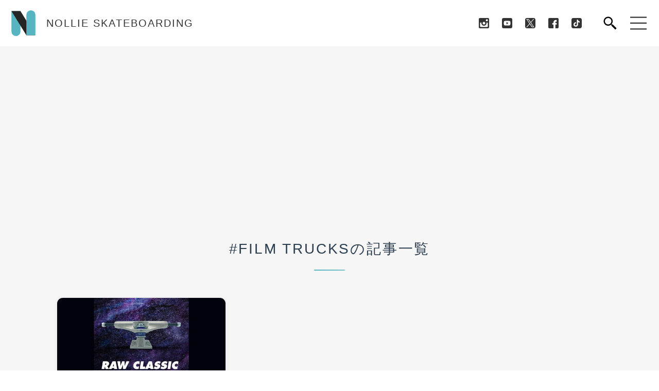

--- FILE ---
content_type: text/html; charset=UTF-8
request_url: https://nollieskateboarding.com/tag/film-trucks
body_size: 12865
content:
<!DOCTYPE html>
<html dir="ltr" lang="ja" prefix="og: https://ogp.me/ns#">

<head>
		<meta charset="UTF-8" />
	<meta name="format-detection" content="telephone=no">
	<meta name="viewport" content="width=device-width, initial-scale=1.0">
		<title>FILM TRUCKS | NOLLIE SKATEBOARDING</title>

		<!-- All in One SEO 4.9.2 - aioseo.com -->
	<meta name="robots" content="max-image-preview:large" />
	<meta name="google-site-verification" content="google-site-verification=CWzSVJyHqcRZv973Sh8bGLV3RMXEzvEsladLxVbzyL0" />
	<link rel="canonical" href="https://nollieskateboarding.com/tag/film-trucks" />
	<meta name="generator" content="All in One SEO (AIOSEO) 4.9.2" />
		<script type="application/ld+json" class="aioseo-schema">
			{"@context":"https:\/\/schema.org","@graph":[{"@type":"BreadcrumbList","@id":"https:\/\/nollieskateboarding.com\/tag\/film-trucks#breadcrumblist","itemListElement":[{"@type":"ListItem","@id":"https:\/\/nollieskateboarding.com#listItem","position":1,"name":"\u30db\u30fc\u30e0","item":"https:\/\/nollieskateboarding.com","nextItem":{"@type":"ListItem","@id":"https:\/\/nollieskateboarding.com\/tag\/film-trucks#listItem","name":"FILM TRUCKS"}},{"@type":"ListItem","@id":"https:\/\/nollieskateboarding.com\/tag\/film-trucks#listItem","position":2,"name":"FILM TRUCKS","previousItem":{"@type":"ListItem","@id":"https:\/\/nollieskateboarding.com#listItem","name":"\u30db\u30fc\u30e0"}}]},{"@type":"CollectionPage","@id":"https:\/\/nollieskateboarding.com\/tag\/film-trucks#collectionpage","url":"https:\/\/nollieskateboarding.com\/tag\/film-trucks","name":"FILM TRUCKS | NOLLIE SKATEBOARDING","inLanguage":"ja","isPartOf":{"@id":"https:\/\/nollieskateboarding.com\/#website"},"breadcrumb":{"@id":"https:\/\/nollieskateboarding.com\/tag\/film-trucks#breadcrumblist"}},{"@type":"Organization","@id":"https:\/\/nollieskateboarding.com\/#organization","name":"NOLLIE SKATEBOARDING","description":"\u30b9\u30b1\u30fc\u30c8\u30dc\u30fc\u30c9\u306e\u3059\u3079\u3066","url":"https:\/\/nollieskateboarding.com\/","logo":{"@type":"ImageObject","url":"http:\/\/nsb.test\/wp-content\/uploads\/2021\/05\/logo.svg","@id":"https:\/\/nollieskateboarding.com\/tag\/film-trucks\/#organizationLogo"},"image":{"@id":"https:\/\/nollieskateboarding.com\/tag\/film-trucks\/#organizationLogo"},"sameAs":["https:\/\/www.facebook.com\/nollieskateboarding","https:\/\/twitter.com\/NollieSB","https:\/\/www.instagram.com\/nolliesb\/?hl=ja","https:\/\/www.youtube.com\/user\/SKATEBOARDHOWTOV"]},{"@type":"WebSite","@id":"https:\/\/nollieskateboarding.com\/#website","url":"https:\/\/nollieskateboarding.com\/","name":"NOLLIE SKATEBOARDING","description":"\u30b9\u30b1\u30fc\u30c8\u30dc\u30fc\u30c9\u306e\u3059\u3079\u3066","inLanguage":"ja","publisher":{"@id":"https:\/\/nollieskateboarding.com\/#organization"}}]}
		</script>
		<!-- All in One SEO -->

<link rel="alternate" href="https://nollieskateboarding.com/tag/film-trucks" hreflang="ja" />
<link rel="alternate" href="https://nollieskateboarding.com/en/tag/film-trucks" hreflang="en" />
<link rel="alternate" href="https://nollieskateboarding.com/ko/tag/film-trucks" hreflang="ko" />
<link rel='dns-prefetch' href='//challenges.cloudflare.com' />
<link rel="alternate" type="application/rss+xml" title="NOLLIE SKATEBOARDING &raquo; FILM TRUCKS タグのフィード" href="https://nollieskateboarding.com/tag/film-trucks/feed" />
		<!-- This site uses the Google Analytics by MonsterInsights plugin v9.11.1 - Using Analytics tracking - https://www.monsterinsights.com/ -->
							<script src="//www.googletagmanager.com/gtag/js?id=G-JWLZ9QSTQM"  data-cfasync="false" data-wpfc-render="false" type="text/javascript" async></script>
			<script data-cfasync="false" data-wpfc-render="false" type="text/javascript">
				var mi_version = '9.11.1';
				var mi_track_user = true;
				var mi_no_track_reason = '';
								var MonsterInsightsDefaultLocations = {"page_location":"https:\/\/nollieskateboarding.com\/tag\/film-trucks\/"};
								if ( typeof MonsterInsightsPrivacyGuardFilter === 'function' ) {
					var MonsterInsightsLocations = (typeof MonsterInsightsExcludeQuery === 'object') ? MonsterInsightsPrivacyGuardFilter( MonsterInsightsExcludeQuery ) : MonsterInsightsPrivacyGuardFilter( MonsterInsightsDefaultLocations );
				} else {
					var MonsterInsightsLocations = (typeof MonsterInsightsExcludeQuery === 'object') ? MonsterInsightsExcludeQuery : MonsterInsightsDefaultLocations;
				}

								var disableStrs = [
										'ga-disable-G-JWLZ9QSTQM',
									];

				/* Function to detect opted out users */
				function __gtagTrackerIsOptedOut() {
					for (var index = 0; index < disableStrs.length; index++) {
						if (document.cookie.indexOf(disableStrs[index] + '=true') > -1) {
							return true;
						}
					}

					return false;
				}

				/* Disable tracking if the opt-out cookie exists. */
				if (__gtagTrackerIsOptedOut()) {
					for (var index = 0; index < disableStrs.length; index++) {
						window[disableStrs[index]] = true;
					}
				}

				/* Opt-out function */
				function __gtagTrackerOptout() {
					for (var index = 0; index < disableStrs.length; index++) {
						document.cookie = disableStrs[index] + '=true; expires=Thu, 31 Dec 2099 23:59:59 UTC; path=/';
						window[disableStrs[index]] = true;
					}
				}

				if ('undefined' === typeof gaOptout) {
					function gaOptout() {
						__gtagTrackerOptout();
					}
				}
								window.dataLayer = window.dataLayer || [];

				window.MonsterInsightsDualTracker = {
					helpers: {},
					trackers: {},
				};
				if (mi_track_user) {
					function __gtagDataLayer() {
						dataLayer.push(arguments);
					}

					function __gtagTracker(type, name, parameters) {
						if (!parameters) {
							parameters = {};
						}

						if (parameters.send_to) {
							__gtagDataLayer.apply(null, arguments);
							return;
						}

						if (type === 'event') {
														parameters.send_to = monsterinsights_frontend.v4_id;
							var hookName = name;
							if (typeof parameters['event_category'] !== 'undefined') {
								hookName = parameters['event_category'] + ':' + name;
							}

							if (typeof MonsterInsightsDualTracker.trackers[hookName] !== 'undefined') {
								MonsterInsightsDualTracker.trackers[hookName](parameters);
							} else {
								__gtagDataLayer('event', name, parameters);
							}
							
						} else {
							__gtagDataLayer.apply(null, arguments);
						}
					}

					__gtagTracker('js', new Date());
					__gtagTracker('set', {
						'developer_id.dZGIzZG': true,
											});
					if ( MonsterInsightsLocations.page_location ) {
						__gtagTracker('set', MonsterInsightsLocations);
					}
										__gtagTracker('config', 'G-JWLZ9QSTQM', {"forceSSL":"true","link_attribution":"true"} );
										window.gtag = __gtagTracker;										(function () {
						/* https://developers.google.com/analytics/devguides/collection/analyticsjs/ */
						/* ga and __gaTracker compatibility shim. */
						var noopfn = function () {
							return null;
						};
						var newtracker = function () {
							return new Tracker();
						};
						var Tracker = function () {
							return null;
						};
						var p = Tracker.prototype;
						p.get = noopfn;
						p.set = noopfn;
						p.send = function () {
							var args = Array.prototype.slice.call(arguments);
							args.unshift('send');
							__gaTracker.apply(null, args);
						};
						var __gaTracker = function () {
							var len = arguments.length;
							if (len === 0) {
								return;
							}
							var f = arguments[len - 1];
							if (typeof f !== 'object' || f === null || typeof f.hitCallback !== 'function') {
								if ('send' === arguments[0]) {
									var hitConverted, hitObject = false, action;
									if ('event' === arguments[1]) {
										if ('undefined' !== typeof arguments[3]) {
											hitObject = {
												'eventAction': arguments[3],
												'eventCategory': arguments[2],
												'eventLabel': arguments[4],
												'value': arguments[5] ? arguments[5] : 1,
											}
										}
									}
									if ('pageview' === arguments[1]) {
										if ('undefined' !== typeof arguments[2]) {
											hitObject = {
												'eventAction': 'page_view',
												'page_path': arguments[2],
											}
										}
									}
									if (typeof arguments[2] === 'object') {
										hitObject = arguments[2];
									}
									if (typeof arguments[5] === 'object') {
										Object.assign(hitObject, arguments[5]);
									}
									if ('undefined' !== typeof arguments[1].hitType) {
										hitObject = arguments[1];
										if ('pageview' === hitObject.hitType) {
											hitObject.eventAction = 'page_view';
										}
									}
									if (hitObject) {
										action = 'timing' === arguments[1].hitType ? 'timing_complete' : hitObject.eventAction;
										hitConverted = mapArgs(hitObject);
										__gtagTracker('event', action, hitConverted);
									}
								}
								return;
							}

							function mapArgs(args) {
								var arg, hit = {};
								var gaMap = {
									'eventCategory': 'event_category',
									'eventAction': 'event_action',
									'eventLabel': 'event_label',
									'eventValue': 'event_value',
									'nonInteraction': 'non_interaction',
									'timingCategory': 'event_category',
									'timingVar': 'name',
									'timingValue': 'value',
									'timingLabel': 'event_label',
									'page': 'page_path',
									'location': 'page_location',
									'title': 'page_title',
									'referrer' : 'page_referrer',
								};
								for (arg in args) {
																		if (!(!args.hasOwnProperty(arg) || !gaMap.hasOwnProperty(arg))) {
										hit[gaMap[arg]] = args[arg];
									} else {
										hit[arg] = args[arg];
									}
								}
								return hit;
							}

							try {
								f.hitCallback();
							} catch (ex) {
							}
						};
						__gaTracker.create = newtracker;
						__gaTracker.getByName = newtracker;
						__gaTracker.getAll = function () {
							return [];
						};
						__gaTracker.remove = noopfn;
						__gaTracker.loaded = true;
						window['__gaTracker'] = __gaTracker;
					})();
									} else {
										console.log("");
					(function () {
						function __gtagTracker() {
							return null;
						}

						window['__gtagTracker'] = __gtagTracker;
						window['gtag'] = __gtagTracker;
					})();
									}
			</script>
							<!-- / Google Analytics by MonsterInsights -->
		<style id='wp-img-auto-sizes-contain-inline-css' type='text/css'>
img:is([sizes=auto i],[sizes^="auto," i]){contain-intrinsic-size:3000px 1500px}
/*# sourceURL=wp-img-auto-sizes-contain-inline-css */
</style>
<style id='wp-emoji-styles-inline-css' type='text/css'>

	img.wp-smiley, img.emoji {
		display: inline !important;
		border: none !important;
		box-shadow: none !important;
		height: 1em !important;
		width: 1em !important;
		margin: 0 0.07em !important;
		vertical-align: -0.1em !important;
		background: none !important;
		padding: 0 !important;
	}
/*# sourceURL=wp-emoji-styles-inline-css */
</style>
<style id='wp-block-library-inline-css' type='text/css'>
:root{--wp-block-synced-color:#7a00df;--wp-block-synced-color--rgb:122,0,223;--wp-bound-block-color:var(--wp-block-synced-color);--wp-editor-canvas-background:#ddd;--wp-admin-theme-color:#007cba;--wp-admin-theme-color--rgb:0,124,186;--wp-admin-theme-color-darker-10:#006ba1;--wp-admin-theme-color-darker-10--rgb:0,107,160.5;--wp-admin-theme-color-darker-20:#005a87;--wp-admin-theme-color-darker-20--rgb:0,90,135;--wp-admin-border-width-focus:2px}@media (min-resolution:192dpi){:root{--wp-admin-border-width-focus:1.5px}}.wp-element-button{cursor:pointer}:root .has-very-light-gray-background-color{background-color:#eee}:root .has-very-dark-gray-background-color{background-color:#313131}:root .has-very-light-gray-color{color:#eee}:root .has-very-dark-gray-color{color:#313131}:root .has-vivid-green-cyan-to-vivid-cyan-blue-gradient-background{background:linear-gradient(135deg,#00d084,#0693e3)}:root .has-purple-crush-gradient-background{background:linear-gradient(135deg,#34e2e4,#4721fb 50%,#ab1dfe)}:root .has-hazy-dawn-gradient-background{background:linear-gradient(135deg,#faaca8,#dad0ec)}:root .has-subdued-olive-gradient-background{background:linear-gradient(135deg,#fafae1,#67a671)}:root .has-atomic-cream-gradient-background{background:linear-gradient(135deg,#fdd79a,#004a59)}:root .has-nightshade-gradient-background{background:linear-gradient(135deg,#330968,#31cdcf)}:root .has-midnight-gradient-background{background:linear-gradient(135deg,#020381,#2874fc)}:root{--wp--preset--font-size--normal:16px;--wp--preset--font-size--huge:42px}.has-regular-font-size{font-size:1em}.has-larger-font-size{font-size:2.625em}.has-normal-font-size{font-size:var(--wp--preset--font-size--normal)}.has-huge-font-size{font-size:var(--wp--preset--font-size--huge)}.has-text-align-center{text-align:center}.has-text-align-left{text-align:left}.has-text-align-right{text-align:right}.has-fit-text{white-space:nowrap!important}#end-resizable-editor-section{display:none}.aligncenter{clear:both}.items-justified-left{justify-content:flex-start}.items-justified-center{justify-content:center}.items-justified-right{justify-content:flex-end}.items-justified-space-between{justify-content:space-between}.screen-reader-text{border:0;clip-path:inset(50%);height:1px;margin:-1px;overflow:hidden;padding:0;position:absolute;width:1px;word-wrap:normal!important}.screen-reader-text:focus{background-color:#ddd;clip-path:none;color:#444;display:block;font-size:1em;height:auto;left:5px;line-height:normal;padding:15px 23px 14px;text-decoration:none;top:5px;width:auto;z-index:100000}html :where(.has-border-color){border-style:solid}html :where([style*=border-top-color]){border-top-style:solid}html :where([style*=border-right-color]){border-right-style:solid}html :where([style*=border-bottom-color]){border-bottom-style:solid}html :where([style*=border-left-color]){border-left-style:solid}html :where([style*=border-width]){border-style:solid}html :where([style*=border-top-width]){border-top-style:solid}html :where([style*=border-right-width]){border-right-style:solid}html :where([style*=border-bottom-width]){border-bottom-style:solid}html :where([style*=border-left-width]){border-left-style:solid}html :where(img[class*=wp-image-]){height:auto;max-width:100%}:where(figure){margin:0 0 1em}html :where(.is-position-sticky){--wp-admin--admin-bar--position-offset:var(--wp-admin--admin-bar--height,0px)}@media screen and (max-width:600px){html :where(.is-position-sticky){--wp-admin--admin-bar--position-offset:0px}}

/*# sourceURL=wp-block-library-inline-css */
</style><style id='global-styles-inline-css' type='text/css'>
:root{--wp--preset--aspect-ratio--square: 1;--wp--preset--aspect-ratio--4-3: 4/3;--wp--preset--aspect-ratio--3-4: 3/4;--wp--preset--aspect-ratio--3-2: 3/2;--wp--preset--aspect-ratio--2-3: 2/3;--wp--preset--aspect-ratio--16-9: 16/9;--wp--preset--aspect-ratio--9-16: 9/16;--wp--preset--color--black: #000000;--wp--preset--color--cyan-bluish-gray: #abb8c3;--wp--preset--color--white: #ffffff;--wp--preset--color--pale-pink: #f78da7;--wp--preset--color--vivid-red: #cf2e2e;--wp--preset--color--luminous-vivid-orange: #ff6900;--wp--preset--color--luminous-vivid-amber: #fcb900;--wp--preset--color--light-green-cyan: #7bdcb5;--wp--preset--color--vivid-green-cyan: #00d084;--wp--preset--color--pale-cyan-blue: #8ed1fc;--wp--preset--color--vivid-cyan-blue: #0693e3;--wp--preset--color--vivid-purple: #9b51e0;--wp--preset--gradient--vivid-cyan-blue-to-vivid-purple: linear-gradient(135deg,rgb(6,147,227) 0%,rgb(155,81,224) 100%);--wp--preset--gradient--light-green-cyan-to-vivid-green-cyan: linear-gradient(135deg,rgb(122,220,180) 0%,rgb(0,208,130) 100%);--wp--preset--gradient--luminous-vivid-amber-to-luminous-vivid-orange: linear-gradient(135deg,rgb(252,185,0) 0%,rgb(255,105,0) 100%);--wp--preset--gradient--luminous-vivid-orange-to-vivid-red: linear-gradient(135deg,rgb(255,105,0) 0%,rgb(207,46,46) 100%);--wp--preset--gradient--very-light-gray-to-cyan-bluish-gray: linear-gradient(135deg,rgb(238,238,238) 0%,rgb(169,184,195) 100%);--wp--preset--gradient--cool-to-warm-spectrum: linear-gradient(135deg,rgb(74,234,220) 0%,rgb(151,120,209) 20%,rgb(207,42,186) 40%,rgb(238,44,130) 60%,rgb(251,105,98) 80%,rgb(254,248,76) 100%);--wp--preset--gradient--blush-light-purple: linear-gradient(135deg,rgb(255,206,236) 0%,rgb(152,150,240) 100%);--wp--preset--gradient--blush-bordeaux: linear-gradient(135deg,rgb(254,205,165) 0%,rgb(254,45,45) 50%,rgb(107,0,62) 100%);--wp--preset--gradient--luminous-dusk: linear-gradient(135deg,rgb(255,203,112) 0%,rgb(199,81,192) 50%,rgb(65,88,208) 100%);--wp--preset--gradient--pale-ocean: linear-gradient(135deg,rgb(255,245,203) 0%,rgb(182,227,212) 50%,rgb(51,167,181) 100%);--wp--preset--gradient--electric-grass: linear-gradient(135deg,rgb(202,248,128) 0%,rgb(113,206,126) 100%);--wp--preset--gradient--midnight: linear-gradient(135deg,rgb(2,3,129) 0%,rgb(40,116,252) 100%);--wp--preset--font-size--small: 13px;--wp--preset--font-size--medium: 20px;--wp--preset--font-size--large: 36px;--wp--preset--font-size--x-large: 42px;--wp--preset--spacing--20: 0.44rem;--wp--preset--spacing--30: 0.67rem;--wp--preset--spacing--40: 1rem;--wp--preset--spacing--50: 1.5rem;--wp--preset--spacing--60: 2.25rem;--wp--preset--spacing--70: 3.38rem;--wp--preset--spacing--80: 5.06rem;--wp--preset--shadow--natural: 6px 6px 9px rgba(0, 0, 0, 0.2);--wp--preset--shadow--deep: 12px 12px 50px rgba(0, 0, 0, 0.4);--wp--preset--shadow--sharp: 6px 6px 0px rgba(0, 0, 0, 0.2);--wp--preset--shadow--outlined: 6px 6px 0px -3px rgb(255, 255, 255), 6px 6px rgb(0, 0, 0);--wp--preset--shadow--crisp: 6px 6px 0px rgb(0, 0, 0);}:where(.is-layout-flex){gap: 0.5em;}:where(.is-layout-grid){gap: 0.5em;}body .is-layout-flex{display: flex;}.is-layout-flex{flex-wrap: wrap;align-items: center;}.is-layout-flex > :is(*, div){margin: 0;}body .is-layout-grid{display: grid;}.is-layout-grid > :is(*, div){margin: 0;}:where(.wp-block-columns.is-layout-flex){gap: 2em;}:where(.wp-block-columns.is-layout-grid){gap: 2em;}:where(.wp-block-post-template.is-layout-flex){gap: 1.25em;}:where(.wp-block-post-template.is-layout-grid){gap: 1.25em;}.has-black-color{color: var(--wp--preset--color--black) !important;}.has-cyan-bluish-gray-color{color: var(--wp--preset--color--cyan-bluish-gray) !important;}.has-white-color{color: var(--wp--preset--color--white) !important;}.has-pale-pink-color{color: var(--wp--preset--color--pale-pink) !important;}.has-vivid-red-color{color: var(--wp--preset--color--vivid-red) !important;}.has-luminous-vivid-orange-color{color: var(--wp--preset--color--luminous-vivid-orange) !important;}.has-luminous-vivid-amber-color{color: var(--wp--preset--color--luminous-vivid-amber) !important;}.has-light-green-cyan-color{color: var(--wp--preset--color--light-green-cyan) !important;}.has-vivid-green-cyan-color{color: var(--wp--preset--color--vivid-green-cyan) !important;}.has-pale-cyan-blue-color{color: var(--wp--preset--color--pale-cyan-blue) !important;}.has-vivid-cyan-blue-color{color: var(--wp--preset--color--vivid-cyan-blue) !important;}.has-vivid-purple-color{color: var(--wp--preset--color--vivid-purple) !important;}.has-black-background-color{background-color: var(--wp--preset--color--black) !important;}.has-cyan-bluish-gray-background-color{background-color: var(--wp--preset--color--cyan-bluish-gray) !important;}.has-white-background-color{background-color: var(--wp--preset--color--white) !important;}.has-pale-pink-background-color{background-color: var(--wp--preset--color--pale-pink) !important;}.has-vivid-red-background-color{background-color: var(--wp--preset--color--vivid-red) !important;}.has-luminous-vivid-orange-background-color{background-color: var(--wp--preset--color--luminous-vivid-orange) !important;}.has-luminous-vivid-amber-background-color{background-color: var(--wp--preset--color--luminous-vivid-amber) !important;}.has-light-green-cyan-background-color{background-color: var(--wp--preset--color--light-green-cyan) !important;}.has-vivid-green-cyan-background-color{background-color: var(--wp--preset--color--vivid-green-cyan) !important;}.has-pale-cyan-blue-background-color{background-color: var(--wp--preset--color--pale-cyan-blue) !important;}.has-vivid-cyan-blue-background-color{background-color: var(--wp--preset--color--vivid-cyan-blue) !important;}.has-vivid-purple-background-color{background-color: var(--wp--preset--color--vivid-purple) !important;}.has-black-border-color{border-color: var(--wp--preset--color--black) !important;}.has-cyan-bluish-gray-border-color{border-color: var(--wp--preset--color--cyan-bluish-gray) !important;}.has-white-border-color{border-color: var(--wp--preset--color--white) !important;}.has-pale-pink-border-color{border-color: var(--wp--preset--color--pale-pink) !important;}.has-vivid-red-border-color{border-color: var(--wp--preset--color--vivid-red) !important;}.has-luminous-vivid-orange-border-color{border-color: var(--wp--preset--color--luminous-vivid-orange) !important;}.has-luminous-vivid-amber-border-color{border-color: var(--wp--preset--color--luminous-vivid-amber) !important;}.has-light-green-cyan-border-color{border-color: var(--wp--preset--color--light-green-cyan) !important;}.has-vivid-green-cyan-border-color{border-color: var(--wp--preset--color--vivid-green-cyan) !important;}.has-pale-cyan-blue-border-color{border-color: var(--wp--preset--color--pale-cyan-blue) !important;}.has-vivid-cyan-blue-border-color{border-color: var(--wp--preset--color--vivid-cyan-blue) !important;}.has-vivid-purple-border-color{border-color: var(--wp--preset--color--vivid-purple) !important;}.has-vivid-cyan-blue-to-vivid-purple-gradient-background{background: var(--wp--preset--gradient--vivid-cyan-blue-to-vivid-purple) !important;}.has-light-green-cyan-to-vivid-green-cyan-gradient-background{background: var(--wp--preset--gradient--light-green-cyan-to-vivid-green-cyan) !important;}.has-luminous-vivid-amber-to-luminous-vivid-orange-gradient-background{background: var(--wp--preset--gradient--luminous-vivid-amber-to-luminous-vivid-orange) !important;}.has-luminous-vivid-orange-to-vivid-red-gradient-background{background: var(--wp--preset--gradient--luminous-vivid-orange-to-vivid-red) !important;}.has-very-light-gray-to-cyan-bluish-gray-gradient-background{background: var(--wp--preset--gradient--very-light-gray-to-cyan-bluish-gray) !important;}.has-cool-to-warm-spectrum-gradient-background{background: var(--wp--preset--gradient--cool-to-warm-spectrum) !important;}.has-blush-light-purple-gradient-background{background: var(--wp--preset--gradient--blush-light-purple) !important;}.has-blush-bordeaux-gradient-background{background: var(--wp--preset--gradient--blush-bordeaux) !important;}.has-luminous-dusk-gradient-background{background: var(--wp--preset--gradient--luminous-dusk) !important;}.has-pale-ocean-gradient-background{background: var(--wp--preset--gradient--pale-ocean) !important;}.has-electric-grass-gradient-background{background: var(--wp--preset--gradient--electric-grass) !important;}.has-midnight-gradient-background{background: var(--wp--preset--gradient--midnight) !important;}.has-small-font-size{font-size: var(--wp--preset--font-size--small) !important;}.has-medium-font-size{font-size: var(--wp--preset--font-size--medium) !important;}.has-large-font-size{font-size: var(--wp--preset--font-size--large) !important;}.has-x-large-font-size{font-size: var(--wp--preset--font-size--x-large) !important;}
/*# sourceURL=global-styles-inline-css */
</style>

<style id='classic-theme-styles-inline-css' type='text/css'>
/*! This file is auto-generated */
.wp-block-button__link{color:#fff;background-color:#32373c;border-radius:9999px;box-shadow:none;text-decoration:none;padding:calc(.667em + 2px) calc(1.333em + 2px);font-size:1.125em}.wp-block-file__button{background:#32373c;color:#fff;text-decoration:none}
/*# sourceURL=/wp-includes/css/classic-themes.min.css */
</style>
<link rel='stylesheet' id='contact-form-7-css' href='https://nollieskateboarding.com/wp-content/plugins/contact-form-7/includes/css/styles.css?ver=6.1.4' type='text/css' media='all' />
<link rel='stylesheet' id='cf7msm_styles-css' href='https://nollieskateboarding.com/wp-content/plugins/contact-form-7-multi-step-module-premium/resources/cf7msm.css?ver=4.5' type='text/css' media='all' />
<link rel='stylesheet' id='pdp/front.css-css' href='https://nollieskateboarding.com/wp-content/plugins/post-draft-preview/dist/styles/front.css' type='text/css' media='all' />
<link rel='stylesheet' id='search-filter-plugin-styles-css' href='https://nollieskateboarding.com/wp-content/plugins/search-filter-pro/public/assets/css/search-filter.min.css?ver=2.5.21' type='text/css' media='all' />
<link rel='stylesheet' id='style-css' href='https://nollieskateboarding.com/wp-content/themes/nsb/assets/dist/css/main.css?ver=20250716/2013' type='text/css' media='all' />
<script type="text/javascript" src="https://nollieskateboarding.com/wp-content/plugins/google-analytics-for-wordpress/assets/js/frontend-gtag.min.js?ver=9.11.1" id="monsterinsights-frontend-script-js" async="async" data-wp-strategy="async"></script>
<script data-cfasync="false" data-wpfc-render="false" type="text/javascript" id='monsterinsights-frontend-script-js-extra'>/* <![CDATA[ */
var monsterinsights_frontend = {"js_events_tracking":"true","download_extensions":"doc,pdf,ppt,zip,xls,docx,pptx,xlsx","inbound_paths":"[{\"path\":\"\\\/go\\\/\",\"label\":\"affiliate\"},{\"path\":\"\\\/recommend\\\/\",\"label\":\"affiliate\"}]","home_url":"https:\/\/nollieskateboarding.com","hash_tracking":"false","v4_id":"G-JWLZ9QSTQM"};/* ]]> */
</script>
<script type="text/javascript" src="https://nollieskateboarding.com/wp-includes/js/jquery/jquery.min.js?ver=3.7.1" id="jquery-core-js"></script>
<script type="text/javascript" src="https://nollieskateboarding.com/wp-includes/js/jquery/jquery-migrate.min.js?ver=3.4.1" id="jquery-migrate-js"></script>
<script type="text/javascript" id="search-filter-plugin-build-js-extra">
/* <![CDATA[ */
var SF_LDATA = {"ajax_url":"https://nollieskateboarding.com/wp-admin/admin-ajax.php","home_url":"https://nollieskateboarding.com/","extensions":[]};
//# sourceURL=search-filter-plugin-build-js-extra
/* ]]> */
</script>
<script type="text/javascript" src="https://nollieskateboarding.com/wp-content/plugins/search-filter-pro/public/assets/js/search-filter-build.min.js?ver=2.5.21" id="search-filter-plugin-build-js"></script>
<script type="text/javascript" src="https://nollieskateboarding.com/wp-content/plugins/search-filter-pro/public/assets/js/chosen.jquery.min.js?ver=2.5.21" id="search-filter-plugin-chosen-js"></script>
<script type="text/javascript" src="https://nollieskateboarding.com/wp-content/themes/nsb/assets/src/js/vendor/infinite-scroll.pkgd.min.js?ver=6.9" id="infinitescroll-js"></script>
<script type="text/javascript" src="https://nollieskateboarding.com/wp-content/themes/nsb/assets/dist/js/head.bundle.js?ver=6.9" id="head-bundle-js"></script>
<link rel="https://api.w.org/" href="https://nollieskateboarding.com/wp-json/" /><link rel="alternate" title="JSON" type="application/json" href="https://nollieskateboarding.com/wp-json/wp/v2/tags/284" /><link rel="EditURI" type="application/rsd+xml" title="RSD" href="https://nollieskateboarding.com/xmlrpc.php?rsd" />
<meta name="generator" content="WordPress 6.9" />
<link rel="apple-touch-icon" sizes="76x76" href="/wp-content/uploads/fbrfg/apple-touch-icon.png">
<link rel="icon" type="image/png" sizes="32x32" href="/wp-content/uploads/fbrfg/favicon-32x32.png">
<link rel="icon" type="image/png" sizes="16x16" href="/wp-content/uploads/fbrfg/favicon-16x16.png">
<link rel="manifest" href="/wp-content/uploads/fbrfg/site.webmanifest">
<link rel="shortcut icon" href="/wp-content/uploads/fbrfg/favicon.ico">
<meta name="msapplication-TileColor" content="#ffffff">
<meta name="msapplication-config" content="/wp-content/uploads/fbrfg/browserconfig.xml">
<meta name="theme-color" content="#ffffff">		<style type="text/css" id="wp-custom-css">
			.company-table table td{
padding:10px!important;
font-size:14px;
border:0.5px solid black;
}		</style>
		
</head>

<body class="archive tag tag-film-trucks tag-284 wp-theme-nsb">
	<header >
		<div class="header-wrapper">
						<a href="https://nollieskateboarding.com" class="logo">
				<div class="logo" style="background-image:url(https://nollieskateboarding.com/wp-content/uploads/2021/05/logo.svg);"></div>
				<h1>NOLLIE SKATEBOARDING</h1>
			</a>
			<ul class="sns">
									<li>
						<div class="sns">
							<img src="https://nollieskateboarding.com/wp-content/uploads/2021/05/instagram.svg">
							<a href="https://www.instagram.com/nolliesb/?hl=ja" title="">
							</a>
						</div>
					</li>
									<li>
						<div class="sns">
							<img src="https://nollieskateboarding.com/wp-content/uploads/2021/06/youtube.svg">
							<a href="https://www.youtube.com/user/SKATEBOARDHOWTOV" title="">
							</a>
						</div>
					</li>
									<li>
						<div class="sns">
							<img src="https://nollieskateboarding.com/wp-content/uploads/2024/03/twitter.svg">
							<a href="https://twitter.com/nolliesb" title="">
							</a>
						</div>
					</li>
									<li>
						<div class="sns">
							<img src="https://nollieskateboarding.com/wp-content/uploads/2021/05/facebook.svg">
							<a href="https://www.facebook.com/nollieskateboarding" title="">
							</a>
						</div>
					</li>
									<li>
						<div class="sns">
							<img src="https://nollieskateboarding.com/wp-content/uploads/2024/07/tiktok.svg">
							<a href="https://www.tiktok.com/@nolliesb8?is_from_webapp=1&sender_device=pc" title="">
							</a>
						</div>
					</li>
							</ul>
			<div class="search"></div>

			<div class="hum"></div>
			<div class="global-menu">
				<select name="lang_choice_1" id="lang_choice_1" class="pll-switcher-select">
	<option value="https://nollieskateboarding.com/tag/film-trucks" lang="ja" selected='selected'>日本語</option>
	<option value="https://nollieskateboarding.com/en/tag/film-trucks" lang="en-US">English</option>
	<option value="https://nollieskateboarding.com/ko/tag/film-trucks" lang="ko-KR">한국어</option>

</select>
<script type="text/javascript">
					document.getElementById( "lang_choice_1" ).addEventListener( "change", function ( event ) { location.href = event.currentTarget.value; } )
				</script>				<ul class="menu">
											<li>
							<a href="https://nollieskateboarding.com/home">
								<p>HOWTO</p>
																	<span>ハウツー</span>
															</a>
						</li>
											<li>
							<a href="https://nollieskateboarding.com/news">
								<p>NEWS</p>
																	<span>ニュース一覧</span>
															</a>
						</li>
											<li>
							<a href="https://nollieskateboarding.com/about">
								<p>ABOUT</p>
																	<span>このサイトについて</span>
															</a>
						</li>
											<li>
							<a href="https://nollieskateboarding.com/contact">
								<p>CONTACT</p>
																	<span>お問い合わせ</span>
															</a>
						</li>
									</ul>

				<ul class="sns">
											<li>
							<div class="sns">
								<img src="https://nollieskateboarding.com/wp-content/uploads/2021/05/instagram.svg">
								<a href="https://www.instagram.com/nolliesb/?hl=ja" title="<br />
<b>Warning</b>:  Undefined array key "タイトル" in <b>/home/nollie/nollieskateboarding.com/public_html/wp-content/themes/nsb/header.php</b> on line <b>65</b><br />
"></a>
							</div>
						</li>
											<li>
							<div class="sns">
								<img src="https://nollieskateboarding.com/wp-content/uploads/2021/06/youtube.svg">
								<a href="https://www.youtube.com/user/SKATEBOARDHOWTOV" title="<br />
<b>Warning</b>:  Undefined array key "タイトル" in <b>/home/nollie/nollieskateboarding.com/public_html/wp-content/themes/nsb/header.php</b> on line <b>65</b><br />
"></a>
							</div>
						</li>
											<li>
							<div class="sns">
								<img src="https://nollieskateboarding.com/wp-content/uploads/2024/03/twitter.svg">
								<a href="https://twitter.com/nolliesb" title="<br />
<b>Warning</b>:  Undefined array key "タイトル" in <b>/home/nollie/nollieskateboarding.com/public_html/wp-content/themes/nsb/header.php</b> on line <b>65</b><br />
"></a>
							</div>
						</li>
											<li>
							<div class="sns">
								<img src="https://nollieskateboarding.com/wp-content/uploads/2021/05/facebook.svg">
								<a href="https://www.facebook.com/nollieskateboarding" title="<br />
<b>Warning</b>:  Undefined array key "タイトル" in <b>/home/nollie/nollieskateboarding.com/public_html/wp-content/themes/nsb/header.php</b> on line <b>65</b><br />
"></a>
							</div>
						</li>
											<li>
							<div class="sns">
								<img src="https://nollieskateboarding.com/wp-content/uploads/2024/07/tiktok.svg">
								<a href="https://www.tiktok.com/@nolliesb8?is_from_webapp=1&sender_device=pc" title="<br />
<b>Warning</b>:  Undefined array key "タイトル" in <b>/home/nollie/nollieskateboarding.com/public_html/wp-content/themes/nsb/header.php</b> on line <b>65</b><br />
"></a>
							</div>
						</li>
									</ul>
			</div>
			
<form role="search" method="get" id="searchform" class="searchform" action="https://nollieskateboarding.com/">
	<div>
		<label class="screen-reader-text" for="s"></label>
		<input type="text" value="" name="s" id="s" placeholder="ニュースを検索" />
		<input type="hidden" value="news" name="post_type" id="post_type">
		<input type="submit" id="searchsubmit" value="検索" />
	</div>
</form>		</div>
	</header>

	<div id="wrapper" ><div id="archive-news">
<h2 class="page-title">#FILM TRUCKSの記事一覧</h2>
<main>

<ul class="posts">
			<article class="article">
		<div class="thumb lazyload fadein" data-bg="https://nollieskateboarding.com/wp-content/uploads/2023/01/1667656785rawclassic_221105-600x338.jpg"></div>
		<div class="text">
							<span class="time">2022/11/9</span>
						<h3>【新入荷】さらに改良された新FILM TRUCKS</h3>
							<ul class="terms"><li><a href="https://nollieskateboarding.com/news_category/product">商品紹介</a></li></ul>						<p>
ヨーロッパ発の人気トラックブランド「FILM TRUCKS」。ベースプレートがより強固になった、新しいトラックやバギーフィットパンツが新入荷！お見逃しなく！


…</p>
		</div>
		<a href="https://nollieskateboarding.com/news/14864"></a>					
	</article>
	</ul>
	<div class="infinite-block">
		<span class="next_posts_link" id="next-post">
				</span>
		
		<div class="page-load-status" style="display:none;">
			<div class="infinite-scroll-request" style="text-align: center; margin: 40px 0;">
				<div class="loading-spinner" style="display: inline-block; width: 24px; height: 24px; border: 2px solid rgba(87, 181, 193, 0.2); border-top: 2px solid rgba(87, 181, 193, 0.8); border-radius: 50%; animation: spin 1s linear infinite;"></div>
				<p style="margin: 12px 0 0 0; font-size: 14px; color: #6c757d;">読み込み中...</p>
			</div>
			<p class="infinite-scroll-last" style="text-align: center; margin: 40px 0; font-size: 14px; color: #6c757d;">これ以上ありません</p>
			<p class="infinite-scroll-error" style="text-align: center; margin: 40px 0; font-size: 14px; color: #dc3545;">読み込むページがありません</p>
		</div>
	</div>
	
	<style>
		@keyframes spin {
			0% { transform: rotate(0deg); }
			100% { transform: rotate(360deg); }
		}
	</style>
	<script>
		var infScroll = new InfiniteScroll(
			'ul.posts', { // 記事を挿入していく要素を指定
				append: '.article',             // 各記事の要素
				path: '.next_posts_link a',  // 次のページへのリンク要素を指定
				hideNav: '.next_posts_link', // 指定要素を非表示にする（ここは無くてもOK）
				button: '.view-more-button', // 記事を読み込むトリガーとなる要素を指定
				scrollThreshold: true,      // スクロールで読み込む：falseで機能停止（デフォルトはtrue）
				status: '.page-load-status', // ステータス部分の要素を指定
				history: false,
				historyTitle: false,
			}
		);
		jQuery(function($){
			// もっと見るボタンを常に非表示にする
			$('.view-more-button').hide();
		});
	</script>
</main>
</div>
<div class="footer-ad">
	<div class="gads">
<script async src="https://pagead2.googlesyndication.com/pagead/js/adsbygoogle.js?client=ca-pub-8244267770137086"
		crossorigin="anonymous"></script>
<!-- ディスプレイ広告 -->
<ins class="adsbygoogle"
	style="display:block"
	data-ad-client="ca-pub-8244267770137086"
	data-ad-slot="1013720265"
	data-ad-format="auto"
	data-full-width-responsive="true"></ins>
<script>
	(adsbygoogle = window.adsbygoogle || []).push({});
</script>
</div></div>

<footer>
	<menu class="footer">
				<li>
			<a href="https://nollieskateboarding.com/about">
				このサイトについて			</a>
		</li>
				<li>
			<a href="https://nollieskateboarding.com/en/privacy-policy">
				プライバシーポリシー			</a>
		</li>
				<li>
			<a href="https://nollieskateboarding.com/contact?type=advertising">
				広告の掲載について			</a>
		</li>
				<li>
			<a href="https://nollieskateboarding.com/creative">
				映像・WEB製作			</a>
		</li>
				<li>
			<a href="https://nollieskateboarding.com/terms-of-use">
				利用規約			</a>
		</li>
				<li>
			<a href="https://nollieskateboarding.com/company">
				運営会社			</a>
		</li>
				<li>
			<a href="https://nollieskateboarding.com/contact?type=request">
				リクエスト			</a>
		</li>
				<li>
			<a href="https://nollieskateboarding.com/contact">
				お問い合わせ			</a>
		</li>
			
	</menu>
	<a href="https://nollieskateboarding.com" class="logo" style="background-image:url(https://nollieskateboarding.com/wp-content/uploads/2021/05/logo.svg);"></a>	

	<p class="copy">©nollieskateboarding.com</p>

</footer>
<script type="speculationrules">
{"prefetch":[{"source":"document","where":{"and":[{"href_matches":"/*"},{"not":{"href_matches":["/wp-*.php","/wp-admin/*","/wp-content/uploads/*","/wp-content/*","/wp-content/plugins/*","/wp-content/themes/nsb/*","/*\\?(.+)"]}},{"not":{"selector_matches":"a[rel~=\"nofollow\"]"}},{"not":{"selector_matches":".no-prefetch, .no-prefetch a"}}]},"eagerness":"conservative"}]}
</script>
<script type="module"  src="https://nollieskateboarding.com/wp-content/plugins/all-in-one-seo-pack/dist/Lite/assets/table-of-contents.95d0dfce.js?ver=4.9.2" id="aioseo/js/src/vue/standalone/blocks/table-of-contents/frontend.js-js"></script>
<script type="text/javascript" src="https://nollieskateboarding.com/wp-includes/js/dist/hooks.min.js?ver=dd5603f07f9220ed27f1" id="wp-hooks-js"></script>
<script type="text/javascript" src="https://nollieskateboarding.com/wp-includes/js/dist/i18n.min.js?ver=c26c3dc7bed366793375" id="wp-i18n-js"></script>
<script type="text/javascript" id="wp-i18n-js-after">
/* <![CDATA[ */
wp.i18n.setLocaleData( { 'text direction\u0004ltr': [ 'ltr' ] } );
//# sourceURL=wp-i18n-js-after
/* ]]> */
</script>
<script type="text/javascript" src="https://nollieskateboarding.com/wp-content/plugins/contact-form-7/includes/swv/js/index.js?ver=6.1.4" id="swv-js"></script>
<script type="text/javascript" id="contact-form-7-js-translations">
/* <![CDATA[ */
( function( domain, translations ) {
	var localeData = translations.locale_data[ domain ] || translations.locale_data.messages;
	localeData[""].domain = domain;
	wp.i18n.setLocaleData( localeData, domain );
} )( "contact-form-7", {"translation-revision-date":"2025-11-30 08:12:23+0000","generator":"GlotPress\/4.0.3","domain":"messages","locale_data":{"messages":{"":{"domain":"messages","plural-forms":"nplurals=1; plural=0;","lang":"ja_JP"},"This contact form is placed in the wrong place.":["\u3053\u306e\u30b3\u30f3\u30bf\u30af\u30c8\u30d5\u30a9\u30fc\u30e0\u306f\u9593\u9055\u3063\u305f\u4f4d\u7f6e\u306b\u7f6e\u304b\u308c\u3066\u3044\u307e\u3059\u3002"],"Error:":["\u30a8\u30e9\u30fc:"]}},"comment":{"reference":"includes\/js\/index.js"}} );
//# sourceURL=contact-form-7-js-translations
/* ]]> */
</script>
<script type="text/javascript" id="contact-form-7-js-before">
/* <![CDATA[ */
var wpcf7 = {
    "api": {
        "root": "https:\/\/nollieskateboarding.com\/wp-json\/",
        "namespace": "contact-form-7\/v1"
    }
};
//# sourceURL=contact-form-7-js-before
/* ]]> */
</script>
<script type="text/javascript" src="https://nollieskateboarding.com/wp-content/plugins/contact-form-7/includes/js/index.js?ver=6.1.4" id="contact-form-7-js"></script>
<script type="text/javascript" id="cf7msm-js-extra">
/* <![CDATA[ */
var cf7msm_posted_data = [];
//# sourceURL=cf7msm-js-extra
/* ]]> */
</script>
<script type="text/javascript" src="https://nollieskateboarding.com/wp-content/plugins/contact-form-7-multi-step-module-premium/resources/cf7msm.min.js?ver=4.5" id="cf7msm-js"></script>
<script type="text/javascript" src="https://nollieskateboarding.com/wp-content/plugins/post-draft-preview/dist/scripts/manifest.js" id="pdp/manifest.js-js"></script>
<script type="text/javascript" src="https://nollieskateboarding.com/wp-content/plugins/post-draft-preview/dist/scripts/front.js" id="pdp/front.js-js"></script>
<script type="text/javascript" src="https://challenges.cloudflare.com/turnstile/v0/api.js" id="cloudflare-turnstile-js" data-wp-strategy="async"></script>
<script type="text/javascript" id="cloudflare-turnstile-js-after">
/* <![CDATA[ */
document.addEventListener( 'wpcf7submit', e => turnstile.reset() );
//# sourceURL=cloudflare-turnstile-js-after
/* ]]> */
</script>
<script type="text/javascript" src="https://nollieskateboarding.com/wp-includes/js/jquery/ui/core.min.js?ver=1.13.3" id="jquery-ui-core-js"></script>
<script type="text/javascript" src="https://nollieskateboarding.com/wp-includes/js/jquery/ui/datepicker.min.js?ver=1.13.3" id="jquery-ui-datepicker-js"></script>
<script type="text/javascript" id="jquery-ui-datepicker-js-after">
/* <![CDATA[ */
jQuery(function(jQuery){jQuery.datepicker.setDefaults({"closeText":"\u9589\u3058\u308b","currentText":"\u4eca\u65e5","monthNames":["1\u6708","2\u6708","3\u6708","4\u6708","5\u6708","6\u6708","7\u6708","8\u6708","9\u6708","10\u6708","11\u6708","12\u6708"],"monthNamesShort":["1\u6708","2\u6708","3\u6708","4\u6708","5\u6708","6\u6708","7\u6708","8\u6708","9\u6708","10\u6708","11\u6708","12\u6708"],"nextText":"\u6b21","prevText":"\u524d","dayNames":["\u65e5\u66dc\u65e5","\u6708\u66dc\u65e5","\u706b\u66dc\u65e5","\u6c34\u66dc\u65e5","\u6728\u66dc\u65e5","\u91d1\u66dc\u65e5","\u571f\u66dc\u65e5"],"dayNamesShort":["\u65e5","\u6708","\u706b","\u6c34","\u6728","\u91d1","\u571f"],"dayNamesMin":["\u65e5","\u6708","\u706b","\u6c34","\u6728","\u91d1","\u571f"],"dateFormat":"yy\u5e74mm\u6708d\u65e5","firstDay":1,"isRTL":false});});
//# sourceURL=jquery-ui-datepicker-js-after
/* ]]> */
</script>
<script type="text/javascript" src="https://nollieskateboarding.com/wp-content/themes/nsb/assets/dist/js/foot.bundle.js?ver=6.9" id="foot-bundle-js"></script>
<script type="text/javascript" src="https://nollieskateboarding.com/wp-content/themes/nsb/assets/dist/js/viewport.js?ver=6.9" id="viewport-js"></script>
<script id="wp-emoji-settings" type="application/json">
{"baseUrl":"https://s.w.org/images/core/emoji/17.0.2/72x72/","ext":".png","svgUrl":"https://s.w.org/images/core/emoji/17.0.2/svg/","svgExt":".svg","source":{"concatemoji":"https://nollieskateboarding.com/wp-includes/js/wp-emoji-release.min.js?ver=6.9"}}
</script>
<script type="module">
/* <![CDATA[ */
/*! This file is auto-generated */
const a=JSON.parse(document.getElementById("wp-emoji-settings").textContent),o=(window._wpemojiSettings=a,"wpEmojiSettingsSupports"),s=["flag","emoji"];function i(e){try{var t={supportTests:e,timestamp:(new Date).valueOf()};sessionStorage.setItem(o,JSON.stringify(t))}catch(e){}}function c(e,t,n){e.clearRect(0,0,e.canvas.width,e.canvas.height),e.fillText(t,0,0);t=new Uint32Array(e.getImageData(0,0,e.canvas.width,e.canvas.height).data);e.clearRect(0,0,e.canvas.width,e.canvas.height),e.fillText(n,0,0);const a=new Uint32Array(e.getImageData(0,0,e.canvas.width,e.canvas.height).data);return t.every((e,t)=>e===a[t])}function p(e,t){e.clearRect(0,0,e.canvas.width,e.canvas.height),e.fillText(t,0,0);var n=e.getImageData(16,16,1,1);for(let e=0;e<n.data.length;e++)if(0!==n.data[e])return!1;return!0}function u(e,t,n,a){switch(t){case"flag":return n(e,"\ud83c\udff3\ufe0f\u200d\u26a7\ufe0f","\ud83c\udff3\ufe0f\u200b\u26a7\ufe0f")?!1:!n(e,"\ud83c\udde8\ud83c\uddf6","\ud83c\udde8\u200b\ud83c\uddf6")&&!n(e,"\ud83c\udff4\udb40\udc67\udb40\udc62\udb40\udc65\udb40\udc6e\udb40\udc67\udb40\udc7f","\ud83c\udff4\u200b\udb40\udc67\u200b\udb40\udc62\u200b\udb40\udc65\u200b\udb40\udc6e\u200b\udb40\udc67\u200b\udb40\udc7f");case"emoji":return!a(e,"\ud83e\u1fac8")}return!1}function f(e,t,n,a){let r;const o=(r="undefined"!=typeof WorkerGlobalScope&&self instanceof WorkerGlobalScope?new OffscreenCanvas(300,150):document.createElement("canvas")).getContext("2d",{willReadFrequently:!0}),s=(o.textBaseline="top",o.font="600 32px Arial",{});return e.forEach(e=>{s[e]=t(o,e,n,a)}),s}function r(e){var t=document.createElement("script");t.src=e,t.defer=!0,document.head.appendChild(t)}a.supports={everything:!0,everythingExceptFlag:!0},new Promise(t=>{let n=function(){try{var e=JSON.parse(sessionStorage.getItem(o));if("object"==typeof e&&"number"==typeof e.timestamp&&(new Date).valueOf()<e.timestamp+604800&&"object"==typeof e.supportTests)return e.supportTests}catch(e){}return null}();if(!n){if("undefined"!=typeof Worker&&"undefined"!=typeof OffscreenCanvas&&"undefined"!=typeof URL&&URL.createObjectURL&&"undefined"!=typeof Blob)try{var e="postMessage("+f.toString()+"("+[JSON.stringify(s),u.toString(),c.toString(),p.toString()].join(",")+"));",a=new Blob([e],{type:"text/javascript"});const r=new Worker(URL.createObjectURL(a),{name:"wpTestEmojiSupports"});return void(r.onmessage=e=>{i(n=e.data),r.terminate(),t(n)})}catch(e){}i(n=f(s,u,c,p))}t(n)}).then(e=>{for(const n in e)a.supports[n]=e[n],a.supports.everything=a.supports.everything&&a.supports[n],"flag"!==n&&(a.supports.everythingExceptFlag=a.supports.everythingExceptFlag&&a.supports[n]);var t;a.supports.everythingExceptFlag=a.supports.everythingExceptFlag&&!a.supports.flag,a.supports.everything||((t=a.source||{}).concatemoji?r(t.concatemoji):t.wpemoji&&t.twemoji&&(r(t.twemoji),r(t.wpemoji)))});
//# sourceURL=https://nollieskateboarding.com/wp-includes/js/wp-emoji-loader.min.js
/* ]]> */
</script>
</div><!-- endof wrapper -->
</body>
</html>

--- FILE ---
content_type: text/html; charset=utf-8
request_url: https://www.google.com/recaptcha/api2/aframe
body_size: 268
content:
<!DOCTYPE HTML><html><head><meta http-equiv="content-type" content="text/html; charset=UTF-8"></head><body><script nonce="u3KxZQiJ9qGQEd5BlmIzew">/** Anti-fraud and anti-abuse applications only. See google.com/recaptcha */ try{var clients={'sodar':'https://pagead2.googlesyndication.com/pagead/sodar?'};window.addEventListener("message",function(a){try{if(a.source===window.parent){var b=JSON.parse(a.data);var c=clients[b['id']];if(c){var d=document.createElement('img');d.src=c+b['params']+'&rc='+(localStorage.getItem("rc::a")?sessionStorage.getItem("rc::b"):"");window.document.body.appendChild(d);sessionStorage.setItem("rc::e",parseInt(sessionStorage.getItem("rc::e")||0)+1);localStorage.setItem("rc::h",'1769452773790');}}}catch(b){}});window.parent.postMessage("_grecaptcha_ready", "*");}catch(b){}</script></body></html>

--- FILE ---
content_type: application/javascript
request_url: https://nollieskateboarding.com/wp-content/themes/nsb/assets/dist/js/head.bundle.js?ver=6.9
body_size: 74819
content:
/*
 * ATTENTION: The "eval" devtool has been used (maybe by default in mode: "development").
 * This devtool is neither made for production nor for readable output files.
 * It uses "eval()" calls to create a separate source file in the browser devtools.
 * If you are trying to read the output file, select a different devtool (https://webpack.js.org/configuration/devtool/)
 * or disable the default devtool with "devtool: false".
 * If you are looking for production-ready output files, see mode: "production" (https://webpack.js.org/configuration/mode/).
 */
/******/ (function() { // webpackBootstrap
/******/ 	var __webpack_modules__ = ({

/***/ "./src/js/head.js":
/*!************************!*\
  !*** ./src/js/head.js ***!
  \************************/
/***/ (function(__unused_webpack_module, __webpack_exports__, __webpack_require__) {

"use strict";
eval("__webpack_require__.r(__webpack_exports__);\n/* harmony import */ var uikit__WEBPACK_IMPORTED_MODULE_0__ = __webpack_require__(/*! uikit */ \"./node_modules/uikit/dist/js/uikit.js\");\n/* harmony import */ var uikit__WEBPACK_IMPORTED_MODULE_0___default = /*#__PURE__*/__webpack_require__.n(uikit__WEBPACK_IMPORTED_MODULE_0__);\n\n\n//# sourceURL=webpack://site/./src/js/head.js?");

/***/ }),

/***/ "./node_modules/uikit/dist/js/uikit.js":
/*!*********************************************!*\
  !*** ./node_modules/uikit/dist/js/uikit.js ***!
  \*********************************************/
/***/ (function(module) {

eval("/*! UIkit 3.6.20 | https://www.getuikit.com | (c) 2014 - 2021 YOOtheme | MIT License */\n\n(function (global, factory) {\n     true ? module.exports = factory() :\n    0;\n}(this, (function () { 'use strict';\n\n    var objPrototype = Object.prototype;\n    var hasOwnProperty = objPrototype.hasOwnProperty;\n\n    function hasOwn(obj, key) {\n        return hasOwnProperty.call(obj, key);\n    }\n\n    var hyphenateRe = /\\B([A-Z])/g;\n\n    var hyphenate = memoize(function (str) { return str\n        .replace(hyphenateRe, '-$1')\n        .toLowerCase(); }\n    );\n\n    var camelizeRe = /-(\\w)/g;\n\n    var camelize = memoize(function (str) { return str.replace(camelizeRe, toUpper); }\n    );\n\n    var ucfirst = memoize(function (str) { return str.length ? toUpper(null, str.charAt(0)) + str.slice(1) : ''; }\n    );\n\n    function toUpper(_, c) {\n        return c ? c.toUpperCase() : '';\n    }\n\n    var strPrototype = String.prototype;\n    var startsWithFn = strPrototype.startsWith || function (search) { return this.lastIndexOf(search, 0) === 0; };\n\n    function startsWith(str, search) {\n        return startsWithFn.call(str, search);\n    }\n\n    var endsWithFn = strPrototype.endsWith || function (search) { return this.substr(-search.length) === search; };\n\n    function endsWith(str, search) {\n        return endsWithFn.call(str, search);\n    }\n\n    var arrPrototype = Array.prototype;\n\n    var includesFn = function (search, i) { return !!~this.indexOf(search, i); };\n    var includesStr = strPrototype.includes || includesFn;\n    var includesArray = arrPrototype.includes || includesFn;\n\n    function includes(obj, search) {\n        return obj && (isString(obj) ? includesStr : includesArray).call(obj, search);\n    }\n\n    var findIndexFn = arrPrototype.findIndex || function (predicate) {\n        var arguments$1 = arguments;\n\n        for (var i = 0; i < this.length; i++) {\n            if (predicate.call(arguments$1[1], this[i], i, this)) {\n                return i;\n            }\n        }\n        return -1;\n    };\n\n    function findIndex(array, predicate) {\n        return findIndexFn.call(array, predicate);\n    }\n\n    var isArray = Array.isArray;\n\n    function isFunction(obj) {\n        return typeof obj === 'function';\n    }\n\n    function isObject(obj) {\n        return obj !== null && typeof obj === 'object';\n    }\n\n    var toString = objPrototype.toString;\n    function isPlainObject(obj) {\n        return toString.call(obj) === '[object Object]';\n    }\n\n    function isWindow(obj) {\n        return isObject(obj) && obj === obj.window;\n    }\n\n    function isDocument(obj) {\n        return nodeType(obj) === 9;\n    }\n\n    function isNode(obj) {\n        return nodeType(obj) >= 1;\n    }\n\n    function isElement(obj) {\n        return nodeType(obj) === 1;\n    }\n\n    function nodeType(obj) {\n        return !isWindow(obj) && isObject(obj) && obj.nodeType;\n    }\n\n    function isBoolean(value) {\n        return typeof value === 'boolean';\n    }\n\n    function isString(value) {\n        return typeof value === 'string';\n    }\n\n    function isNumber(value) {\n        return typeof value === 'number';\n    }\n\n    function isNumeric(value) {\n        return isNumber(value) || isString(value) && !isNaN(value - parseFloat(value));\n    }\n\n    function isEmpty(obj) {\n        return !(isArray(obj)\n            ? obj.length\n            : isObject(obj)\n                ? Object.keys(obj).length\n                : false\n        );\n    }\n\n    function isUndefined(value) {\n        return value === void 0;\n    }\n\n    function toBoolean(value) {\n        return isBoolean(value)\n            ? value\n            : value === 'true' || value === '1' || value === ''\n                ? true\n                : value === 'false' || value === '0'\n                    ? false\n                    : value;\n    }\n\n    function toNumber(value) {\n        var number = Number(value);\n        return !isNaN(number) ? number : false;\n    }\n\n    function toFloat(value) {\n        return parseFloat(value) || 0;\n    }\n\n    var toArray = Array.from || (function (value) { return arrPrototype.slice.call(value); });\n\n    function toNode(element) {\n        return toNodes(element)[0];\n    }\n\n    function toNodes(element) {\n        return element && (isNode(element) ? [element] : toArray(element).filter(isNode)) || [];\n    }\n\n    function toWindow(element) {\n        if (isWindow(element)) {\n            return element;\n        }\n\n        element = toNode(element);\n\n        return element\n            ? (isDocument(element)\n                ? element\n                : element.ownerDocument\n            ).defaultView\n            : window;\n    }\n\n    function toMs(time) {\n        return !time\n            ? 0\n            : endsWith(time, 'ms')\n                ? toFloat(time)\n                : toFloat(time) * 1000;\n    }\n\n    function isEqual(value, other) {\n        return value === other\n            || isObject(value)\n            && isObject(other)\n            && Object.keys(value).length === Object.keys(other).length\n            && each(value, function (val, key) { return val === other[key]; });\n    }\n\n    function swap(value, a, b) {\n        return value.replace(\n            new RegExp((a + \"|\" + b), 'g'),\n            function (match) { return match === a ? b : a; }\n        );\n    }\n\n    var assign = Object.assign || function (target) {\n        var args = [], len = arguments.length - 1;\n        while ( len-- > 0 ) args[ len ] = arguments[ len + 1 ];\n\n        target = Object(target);\n        for (var i = 0; i < args.length; i++) {\n            var source = args[i];\n            if (source !== null) {\n                for (var key in source) {\n                    if (hasOwn(source, key)) {\n                        target[key] = source[key];\n                    }\n                }\n            }\n        }\n        return target;\n    };\n\n    function last(array) {\n        return array[array.length - 1];\n    }\n\n    function each(obj, cb) {\n        for (var key in obj) {\n            if (false === cb(obj[key], key)) {\n                return false;\n            }\n        }\n        return true;\n    }\n\n    function sortBy(array, prop) {\n        return array.slice().sort(function (ref, ref$1) {\n                var propA = ref[prop]; if ( propA === void 0 ) propA = 0;\n                var propB = ref$1[prop]; if ( propB === void 0 ) propB = 0;\n\n                return propA > propB\n                ? 1\n                : propB > propA\n                    ? -1\n                    : 0;\n        }\n        );\n    }\n\n    function uniqueBy(array, prop) {\n        var seen = new Set();\n        return array.filter(function (ref) {\n            var check = ref[prop];\n\n            return seen.has(check)\n            ? false\n            : seen.add(check) || true;\n        } // IE 11 does not return the Set object\n        );\n    }\n\n    function clamp(number, min, max) {\n        if ( min === void 0 ) min = 0;\n        if ( max === void 0 ) max = 1;\n\n        return Math.min(Math.max(toNumber(number) || 0, min), max);\n    }\n\n    function noop() {}\n\n    function intersectRect() {\n        var rects = [], len = arguments.length;\n        while ( len-- ) rects[ len ] = arguments[ len ];\n\n        return [['bottom', 'top'], ['right', 'left']].every(function (ref) {\n                var minProp = ref[0];\n                var maxProp = ref[1];\n\n                return Math.min.apply(Math, rects.map(function (ref) {\n                var min = ref[minProp];\n\n                return min;\n                })) - Math.max.apply(Math, rects.map(function (ref) {\n                var max = ref[maxProp];\n\n                return max;\n                })) > 0;\n        }\n        );\n    }\n\n    function pointInRect(point, rect) {\n        return point.x <= rect.right &&\n            point.x >= rect.left &&\n            point.y <= rect.bottom &&\n            point.y >= rect.top;\n    }\n\n    var Dimensions = {\n\n        ratio: function(dimensions, prop, value) {\n            var obj;\n\n\n            var aProp = prop === 'width' ? 'height' : 'width';\n\n            return ( obj = {}, obj[aProp] = dimensions[prop] ? Math.round(value * dimensions[aProp] / dimensions[prop]) : dimensions[aProp], obj[prop] = value, obj );\n        },\n\n        contain: function(dimensions, maxDimensions) {\n            var this$1 = this;\n\n            dimensions = assign({}, dimensions);\n\n            each(dimensions, function (_, prop) { return dimensions = dimensions[prop] > maxDimensions[prop]\n                ? this$1.ratio(dimensions, prop, maxDimensions[prop])\n                : dimensions; }\n            );\n\n            return dimensions;\n        },\n\n        cover: function(dimensions, maxDimensions) {\n            var this$1 = this;\n\n            dimensions = this.contain(dimensions, maxDimensions);\n\n            each(dimensions, function (_, prop) { return dimensions = dimensions[prop] < maxDimensions[prop]\n                ? this$1.ratio(dimensions, prop, maxDimensions[prop])\n                : dimensions; }\n            );\n\n            return dimensions;\n        }\n\n    };\n\n    function getIndex(i, elements, current, finite) {\n        if ( current === void 0 ) current = 0;\n        if ( finite === void 0 ) finite = false;\n\n\n        elements = toNodes(elements);\n\n        var length = elements.length;\n\n        i = isNumeric(i)\n            ? toNumber(i)\n            : i === 'next'\n                ? current + 1\n                : i === 'previous'\n                    ? current - 1\n                    : elements.indexOf(toNode(i));\n\n        if (finite) {\n            return clamp(i, 0, length - 1);\n        }\n\n        i %= length;\n\n        return i < 0 ? i + length : i;\n    }\n\n    function memoize(fn) {\n        var cache = Object.create(null);\n        return function (key) { return cache[key] || (cache[key] = fn(key)); };\n    }\n\n    function attr(element, name, value) {\n\n        if (isObject(name)) {\n            for (var key in name) {\n                attr(element, key, name[key]);\n            }\n            return;\n        }\n\n        if (isUndefined(value)) {\n            element = toNode(element);\n            return element && element.getAttribute(name);\n        } else {\n            toNodes(element).forEach(function (element) {\n\n                if (isFunction(value)) {\n                    value = value.call(element, attr(element, name));\n                }\n\n                if (value === null) {\n                    removeAttr(element, name);\n                } else {\n                    element.setAttribute(name, value);\n                }\n            });\n        }\n\n    }\n\n    function hasAttr(element, name) {\n        return toNodes(element).some(function (element) { return element.hasAttribute(name); });\n    }\n\n    function removeAttr(element, name) {\n        element = toNodes(element);\n        name.split(' ').forEach(function (name) { return element.forEach(function (element) { return element.hasAttribute(name) && element.removeAttribute(name); }\n            ); }\n        );\n    }\n\n    function data(element, attribute) {\n        for (var i = 0, attrs = [attribute, (\"data-\" + attribute)]; i < attrs.length; i++) {\n            if (hasAttr(element, attrs[i])) {\n                return attr(element, attrs[i]);\n            }\n        }\n    }\n\n    /* global DocumentTouch */\n\n    var inBrowser = typeof window !== 'undefined';\n    var isIE = inBrowser && /msie|trident/i.test(window.navigator.userAgent);\n    var isRtl = inBrowser && attr(document.documentElement, 'dir') === 'rtl';\n\n    var hasTouchEvents = inBrowser && 'ontouchstart' in window;\n    var hasPointerEvents = inBrowser && window.PointerEvent;\n    var hasTouch = inBrowser && (hasTouchEvents\n        || window.DocumentTouch && document instanceof DocumentTouch\n        || navigator.maxTouchPoints); // IE >=11\n\n    var pointerDown = hasPointerEvents ? 'pointerdown' : hasTouchEvents ? 'touchstart' : 'mousedown';\n    var pointerMove = hasPointerEvents ? 'pointermove' : hasTouchEvents ? 'touchmove' : 'mousemove';\n    var pointerUp = hasPointerEvents ? 'pointerup' : hasTouchEvents ? 'touchend' : 'mouseup';\n    var pointerEnter = hasPointerEvents ? 'pointerenter' : hasTouchEvents ? '' : 'mouseenter';\n    var pointerLeave = hasPointerEvents ? 'pointerleave' : hasTouchEvents ? '' : 'mouseleave';\n    var pointerCancel = hasPointerEvents ? 'pointercancel' : 'touchcancel';\n\n    var voidElements = {\n        area: true,\n        base: true,\n        br: true,\n        col: true,\n        embed: true,\n        hr: true,\n        img: true,\n        input: true,\n        keygen: true,\n        link: true,\n        menuitem: true,\n        meta: true,\n        param: true,\n        source: true,\n        track: true,\n        wbr: true\n    };\n    function isVoidElement(element) {\n        return toNodes(element).some(function (element) { return voidElements[element.tagName.toLowerCase()]; });\n    }\n\n    function isVisible(element) {\n        return toNodes(element).some(function (element) { return element.offsetWidth || element.offsetHeight || element.getClientRects().length; });\n    }\n\n    var selInput = 'input,select,textarea,button';\n    function isInput(element) {\n        return toNodes(element).some(function (element) { return matches(element, selInput); });\n    }\n\n    function isFocusable(element) {\n        return isInput(element) || matches(element, 'a[href],button') || hasAttr(element, 'tabindex');\n    }\n\n    function parent(element) {\n        element = toNode(element);\n        return element && isElement(element.parentNode) && element.parentNode;\n    }\n\n    function filter(element, selector) {\n        return toNodes(element).filter(function (element) { return matches(element, selector); });\n    }\n\n    var elProto = inBrowser ? Element.prototype : {};\n    var matchesFn = elProto.matches || elProto.webkitMatchesSelector || elProto.msMatchesSelector || noop;\n\n    function matches(element, selector) {\n        return toNodes(element).some(function (element) { return matchesFn.call(element, selector); });\n    }\n\n    var closestFn = elProto.closest || function (selector) {\n        var ancestor = this;\n\n        do {\n\n            if (matches(ancestor, selector)) {\n                return ancestor;\n            }\n\n        } while ((ancestor = parent(ancestor)));\n    };\n\n    function closest(element, selector) {\n\n        if (startsWith(selector, '>')) {\n            selector = selector.slice(1);\n        }\n\n        return isElement(element)\n            ? closestFn.call(element, selector)\n            : toNodes(element).map(function (element) { return closest(element, selector); }).filter(Boolean);\n    }\n\n    function within(element, selector) {\n        return !isString(selector)\n            ? element === selector || (isDocument(selector)\n                ? selector.documentElement\n                : toNode(selector)).contains(toNode(element)) // IE 11 document does not implement contains\n            : matches(element, selector) || !!closest(element, selector);\n    }\n\n    function parents(element, selector) {\n        var elements = [];\n\n        while ((element = parent(element))) {\n            if (!selector || matches(element, selector)) {\n                elements.push(element);\n            }\n        }\n\n        return elements;\n    }\n\n    function children(element, selector) {\n        element = toNode(element);\n        var children = element ? toNodes(element.children) : [];\n        return selector ? filter(children, selector) : children;\n    }\n\n    function index(element, ref) {\n        return ref\n            ? toNodes(element).indexOf(toNode(ref))\n            : children(parent(element)).indexOf(element);\n    }\n\n    function query(selector, context) {\n        return toNode(selector) || find(selector, getContext(selector, context));\n    }\n\n    function queryAll(selector, context) {\n        var nodes = toNodes(selector);\n        return nodes.length && nodes || findAll(selector, getContext(selector, context));\n    }\n\n    function getContext(selector, context) {\n        if ( context === void 0 ) context = document;\n\n        return isString(selector) && isContextSelector(selector) || isDocument(context)\n            ? context\n            : context.ownerDocument;\n    }\n\n    function find(selector, context) {\n        return toNode(_query(selector, context, 'querySelector'));\n    }\n\n    function findAll(selector, context) {\n        return toNodes(_query(selector, context, 'querySelectorAll'));\n    }\n\n    function _query(selector, context, queryFn) {\n        if ( context === void 0 ) context = document;\n\n\n        if (!selector || !isString(selector)) {\n            return null;\n        }\n\n        selector = selector.replace(contextSanitizeRe, '$1 *');\n\n        if (isContextSelector(selector)) {\n\n            selector = splitSelector(selector).map(function (selector, i) {\n\n                var ctx = context;\n\n                if (selector[0] === '!') {\n\n                    var selectors = selector.substr(1).trim().split(' ');\n                    ctx = closest(parent(context), selectors[0]);\n                    selector = selectors.slice(1).join(' ').trim();\n\n                }\n\n                if (selector[0] === '-') {\n\n                    var selectors$1 = selector.substr(1).trim().split(' ');\n                    var prev = (ctx || context).previousElementSibling;\n                    ctx = matches(prev, selector.substr(1)) ? prev : null;\n                    selector = selectors$1.slice(1).join(' ');\n\n                }\n\n                if (!ctx) {\n                    return null;\n                }\n\n                return ((domPath(ctx)) + \" \" + selector);\n\n            }).filter(Boolean).join(',');\n\n            context = document;\n\n        }\n\n        try {\n\n            return context[queryFn](selector);\n\n        } catch (e) {\n\n            return null;\n\n        }\n\n    }\n\n    var contextSelectorRe = /(^|[^\\\\],)\\s*[!>+~-]/;\n    var contextSanitizeRe = /([!>+~-])(?=\\s+[!>+~-]|\\s*$)/g;\n\n    var isContextSelector = memoize(function (selector) { return selector.match(contextSelectorRe); });\n\n    var selectorRe = /.*?[^\\\\](?:,|$)/g;\n\n    var splitSelector = memoize(function (selector) { return selector.match(selectorRe).map(function (selector) { return selector.replace(/,$/, '').trim(); }\n        ); }\n    );\n\n    function domPath(element) {\n        var names = [];\n        while (element.parentNode) {\n            if (element.id) {\n                names.unshift((\"#\" + (escape(element.id))));\n                break;\n            } else {\n                var tagName = element.tagName;\n                if (tagName !== 'HTML') {\n                    tagName += \":nth-child(\" + (index(element) + 1) + \")\";\n                }\n                names.unshift(tagName);\n                element = element.parentNode;\n            }\n        }\n        return names.join(' > ');\n    }\n\n    var escapeFn = inBrowser && window.CSS && CSS.escape || function (css) { return css.replace(/([^\\x7f-\\uFFFF\\w-])/g, function (match) { return (\"\\\\\" + match); }); };\n    function escape(css) {\n        return isString(css) ? escapeFn.call(null, css) : '';\n    }\n\n    function on() {\n        var args = [], len = arguments.length;\n        while ( len-- ) args[ len ] = arguments[ len ];\n\n\n        var ref = getArgs(args);\n        var targets = ref[0];\n        var type = ref[1];\n        var selector = ref[2];\n        var listener = ref[3];\n        var useCapture = ref[4];\n\n        targets = toEventTargets(targets);\n\n        if (listener.length > 1) {\n            listener = detail(listener);\n        }\n\n        if (useCapture && useCapture.self) {\n            listener = selfFilter(listener);\n        }\n\n        if (selector) {\n            listener = delegate(selector, listener);\n        }\n\n        useCapture = useCaptureFilter(useCapture);\n\n        type.split(' ').forEach(function (type) { return targets.forEach(function (target) { return target.addEventListener(type, listener, useCapture); }\n            ); }\n        );\n        return function () { return off(targets, type, listener, useCapture); };\n    }\n\n    function off(targets, type, listener, useCapture) {\n        if ( useCapture === void 0 ) useCapture = false;\n\n        useCapture = useCaptureFilter(useCapture);\n        targets = toEventTargets(targets);\n        type.split(' ').forEach(function (type) { return targets.forEach(function (target) { return target.removeEventListener(type, listener, useCapture); }\n            ); }\n        );\n    }\n\n    function once() {\n        var args = [], len = arguments.length;\n        while ( len-- ) args[ len ] = arguments[ len ];\n\n\n        var ref = getArgs(args);\n        var element = ref[0];\n        var type = ref[1];\n        var selector = ref[2];\n        var listener = ref[3];\n        var useCapture = ref[4];\n        var condition = ref[5];\n        var off = on(element, type, selector, function (e) {\n            var result = !condition || condition(e);\n            if (result) {\n                off();\n                listener(e, result);\n            }\n        }, useCapture);\n\n        return off;\n    }\n\n    function trigger(targets, event, detail) {\n        return toEventTargets(targets).reduce(function (notCanceled, target) { return notCanceled && target.dispatchEvent(createEvent(event, true, true, detail)); }\n            , true);\n    }\n\n    function createEvent(e, bubbles, cancelable, detail) {\n        if ( bubbles === void 0 ) bubbles = true;\n        if ( cancelable === void 0 ) cancelable = false;\n\n        if (isString(e)) {\n            var event = document.createEvent('CustomEvent'); // IE 11\n            event.initCustomEvent(e, bubbles, cancelable, detail);\n            e = event;\n        }\n\n        return e;\n    }\n\n    function getArgs(args) {\n        if (isFunction(args[2])) {\n            args.splice(2, 0, false);\n        }\n        return args;\n    }\n\n    function delegate(selector, listener) {\n        var this$1 = this;\n\n        return function (e) {\n\n            var current = selector[0] === '>'\n                ? findAll(selector, e.currentTarget).reverse().filter(function (element) { return within(e.target, element); })[0]\n                : closest(e.target, selector);\n\n            if (current) {\n                e.current = current;\n                listener.call(this$1, e);\n            }\n\n        };\n    }\n\n    function detail(listener) {\n        return function (e) { return isArray(e.detail) ? listener.apply(void 0, [ e ].concat( e.detail )) : listener(e); };\n    }\n\n    function selfFilter(listener) {\n        return function (e) {\n            if (e.target === e.currentTarget || e.target === e.current) {\n                return listener.call(null, e);\n            }\n        };\n    }\n\n    function useCaptureFilter(options) {\n        return options && isIE && !isBoolean(options)\n            ? !!options.capture\n            : options;\n    }\n\n    function isEventTarget(target) {\n        return target && 'addEventListener' in target;\n    }\n\n    function toEventTarget(target) {\n        return isEventTarget(target) ? target : toNode(target);\n    }\n\n    function toEventTargets(target) {\n        return isArray(target)\n                ? target.map(toEventTarget).filter(Boolean)\n                : isString(target)\n                    ? findAll(target)\n                    : isEventTarget(target)\n                        ? [target]\n                        : toNodes(target);\n    }\n\n    function isTouch(e) {\n        return e.pointerType === 'touch' || !!e.touches;\n    }\n\n    function getEventPos(e) {\n        var touches = e.touches;\n        var changedTouches = e.changedTouches;\n        var ref = touches && touches[0] || changedTouches && changedTouches[0] || e;\n        var x = ref.clientX;\n        var y = ref.clientY;\n\n        return {x: x, y: y};\n    }\n\n    /* global setImmediate */\n\n    var Promise = inBrowser && window.Promise || PromiseFn;\n\n    var Deferred = function() {\n        var this$1 = this;\n\n        this.promise = new Promise(function (resolve, reject) {\n            this$1.reject = reject;\n            this$1.resolve = resolve;\n        });\n    };\n\n    /**\n     * Promises/A+ polyfill v1.1.4 (https://github.com/bramstein/promis)\n     */\n\n    var RESOLVED = 0;\n    var REJECTED = 1;\n    var PENDING = 2;\n\n    var async = inBrowser && window.setImmediate || setTimeout;\n\n    function PromiseFn(executor) {\n\n        this.state = PENDING;\n        this.value = undefined;\n        this.deferred = [];\n\n        var promise = this;\n\n        try {\n            executor(\n                function (x) {\n                    promise.resolve(x);\n                },\n                function (r) {\n                    promise.reject(r);\n                }\n            );\n        } catch (e) {\n            promise.reject(e);\n        }\n    }\n\n    PromiseFn.reject = function (r) {\n        return new PromiseFn(function (resolve, reject) {\n            reject(r);\n        });\n    };\n\n    PromiseFn.resolve = function (x) {\n        return new PromiseFn(function (resolve, reject) {\n            resolve(x);\n        });\n    };\n\n    PromiseFn.all = function all(iterable) {\n        return new PromiseFn(function (resolve, reject) {\n            var result = [];\n            var count = 0;\n\n            if (iterable.length === 0) {\n                resolve(result);\n            }\n\n            function resolver(i) {\n                return function (x) {\n                    result[i] = x;\n                    count += 1;\n\n                    if (count === iterable.length) {\n                        resolve(result);\n                    }\n                };\n            }\n\n            for (var i = 0; i < iterable.length; i += 1) {\n                PromiseFn.resolve(iterable[i]).then(resolver(i), reject);\n            }\n        });\n    };\n\n    PromiseFn.race = function race(iterable) {\n        return new PromiseFn(function (resolve, reject) {\n            for (var i = 0; i < iterable.length; i += 1) {\n                PromiseFn.resolve(iterable[i]).then(resolve, reject);\n            }\n        });\n    };\n\n    var p = PromiseFn.prototype;\n\n    p.resolve = function resolve(x) {\n        var promise = this;\n\n        if (promise.state === PENDING) {\n            if (x === promise) {\n                throw new TypeError('Promise settled with itself.');\n            }\n\n            var called = false;\n\n            try {\n                var then = x && x.then;\n\n                if (x !== null && isObject(x) && isFunction(then)) {\n                    then.call(\n                        x,\n                        function (x) {\n                            if (!called) {\n                                promise.resolve(x);\n                            }\n                            called = true;\n                        },\n                        function (r) {\n                            if (!called) {\n                                promise.reject(r);\n                            }\n                            called = true;\n                        }\n                    );\n                    return;\n                }\n            } catch (e) {\n                if (!called) {\n                    promise.reject(e);\n                }\n                return;\n            }\n\n            promise.state = RESOLVED;\n            promise.value = x;\n            promise.notify();\n        }\n    };\n\n    p.reject = function reject(reason) {\n        var promise = this;\n\n        if (promise.state === PENDING) {\n            if (reason === promise) {\n                throw new TypeError('Promise settled with itself.');\n            }\n\n            promise.state = REJECTED;\n            promise.value = reason;\n            promise.notify();\n        }\n    };\n\n    p.notify = function notify() {\n        var this$1 = this;\n\n        async(function () {\n            if (this$1.state !== PENDING) {\n                while (this$1.deferred.length) {\n                    var ref = this$1.deferred.shift();\n                    var onResolved = ref[0];\n                    var onRejected = ref[1];\n                    var resolve = ref[2];\n                    var reject = ref[3];\n\n                    try {\n                        if (this$1.state === RESOLVED) {\n                            if (isFunction(onResolved)) {\n                                resolve(onResolved.call(undefined, this$1.value));\n                            } else {\n                                resolve(this$1.value);\n                            }\n                        } else if (this$1.state === REJECTED) {\n                            if (isFunction(onRejected)) {\n                                resolve(onRejected.call(undefined, this$1.value));\n                            } else {\n                                reject(this$1.value);\n                            }\n                        }\n                    } catch (e) {\n                        reject(e);\n                    }\n                }\n            }\n        });\n    };\n\n    p.then = function then(onResolved, onRejected) {\n        var this$1 = this;\n\n        return new PromiseFn(function (resolve, reject) {\n            this$1.deferred.push([onResolved, onRejected, resolve, reject]);\n            this$1.notify();\n        });\n    };\n\n    p.catch = function (onRejected) {\n        return this.then(undefined, onRejected);\n    };\n\n    function ajax(url, options) {\n\n        var env = assign({\n            data: null,\n            method: 'GET',\n            headers: {},\n            xhr: new XMLHttpRequest(),\n            beforeSend: noop,\n            responseType: ''\n        }, options);\n\n        return Promise.resolve()\n            .then(function () { return env.beforeSend(env); })\n            .then(function () { return send(url, env); });\n    }\n\n    function send(url, env) {\n        return new Promise(function (resolve, reject) {\n            var xhr = env.xhr;\n\n            for (var prop in env) {\n                if (prop in xhr) {\n                    try {\n\n                        xhr[prop] = env[prop];\n\n                    } catch (e) {}\n                }\n            }\n\n            xhr.open(env.method.toUpperCase(), url);\n\n            for (var header in env.headers) {\n                xhr.setRequestHeader(header, env.headers[header]);\n            }\n\n            on(xhr, 'load', function () {\n\n                if (xhr.status === 0 || xhr.status >= 200 && xhr.status < 300 || xhr.status === 304) {\n\n                    // IE 11 does not support responseType 'json'\n                    if (env.responseType === 'json' && isString(xhr.response)) {\n                        xhr = assign(copyXhr(xhr), {response: JSON.parse(xhr.response)});\n                    }\n\n                    resolve(xhr);\n\n                } else {\n                    reject(assign(Error(xhr.statusText), {\n                        xhr: xhr,\n                        status: xhr.status\n                    }));\n                }\n\n            });\n\n            on(xhr, 'error', function () { return reject(assign(Error('Network Error'), {xhr: xhr})); });\n            on(xhr, 'timeout', function () { return reject(assign(Error('Network Timeout'), {xhr: xhr})); });\n\n            xhr.send(env.data);\n        });\n    }\n\n    function getImage(src, srcset, sizes) {\n\n        return new Promise(function (resolve, reject) {\n            var img = new Image();\n\n            img.onerror = function (e) { return reject(e); };\n            img.onload = function () { return resolve(img); };\n\n            sizes && (img.sizes = sizes);\n            srcset && (img.srcset = srcset);\n            img.src = src;\n        });\n\n    }\n\n    function copyXhr(source) {\n        var target = {};\n        for (var key in source) {\n            target[key] = source[key];\n        }\n        return target;\n    }\n\n    function ready(fn) {\n\n        if (document.readyState !== 'loading') {\n            fn();\n            return;\n        }\n\n        var unbind = on(document, 'DOMContentLoaded', function () {\n            unbind();\n            fn();\n        });\n    }\n\n    function empty(element) {\n        element = $(element);\n        element.innerHTML = '';\n        return element;\n    }\n\n    function html(parent, html) {\n        parent = $(parent);\n        return isUndefined(html)\n            ? parent.innerHTML\n            : append(parent.hasChildNodes() ? empty(parent) : parent, html);\n    }\n\n    function prepend(parent, element) {\n\n        parent = $(parent);\n\n        if (!parent.hasChildNodes()) {\n            return append(parent, element);\n        } else {\n            return insertNodes(element, function (element) { return parent.insertBefore(element, parent.firstChild); });\n        }\n    }\n\n    function append(parent, element) {\n        parent = $(parent);\n        return insertNodes(element, function (element) { return parent.appendChild(element); });\n    }\n\n    function before(ref, element) {\n        ref = $(ref);\n        return insertNodes(element, function (element) { return ref.parentNode.insertBefore(element, ref); });\n    }\n\n    function after(ref, element) {\n        ref = $(ref);\n        return insertNodes(element, function (element) { return ref.nextSibling\n            ? before(ref.nextSibling, element)\n            : append(ref.parentNode, element); }\n        );\n    }\n\n    function insertNodes(element, fn) {\n        element = isString(element) ? fragment(element) : element;\n        return element\n            ? 'length' in element\n                ? toNodes(element).map(fn)\n                : fn(element)\n            : null;\n    }\n\n    function remove(element) {\n        toNodes(element).forEach(function (element) { return element.parentNode && element.parentNode.removeChild(element); });\n    }\n\n    function wrapAll(element, structure) {\n\n        structure = toNode(before(element, structure));\n\n        while (structure.firstChild) {\n            structure = structure.firstChild;\n        }\n\n        append(structure, element);\n\n        return structure;\n    }\n\n    function wrapInner(element, structure) {\n        return toNodes(toNodes(element).map(function (element) { return element.hasChildNodes ? wrapAll(toNodes(element.childNodes), structure) : append(element, structure); }\n        ));\n    }\n\n    function unwrap(element) {\n        toNodes(element)\n            .map(parent)\n            .filter(function (value, index, self) { return self.indexOf(value) === index; })\n            .forEach(function (parent) {\n                before(parent, parent.childNodes);\n                remove(parent);\n            });\n    }\n\n    var fragmentRe = /^\\s*<(\\w+|!)[^>]*>/;\n    var singleTagRe = /^<(\\w+)\\s*\\/?>(?:<\\/\\1>)?$/;\n\n    function fragment(html) {\n\n        var matches = singleTagRe.exec(html);\n        if (matches) {\n            return document.createElement(matches[1]);\n        }\n\n        var container = document.createElement('div');\n        if (fragmentRe.test(html)) {\n            container.insertAdjacentHTML('beforeend', html.trim());\n        } else {\n            container.textContent = html;\n        }\n\n        return container.childNodes.length > 1 ? toNodes(container.childNodes) : container.firstChild;\n\n    }\n\n    function apply(node, fn) {\n\n        if (!isElement(node)) {\n            return;\n        }\n\n        fn(node);\n        node = node.firstElementChild;\n        while (node) {\n            var next = node.nextElementSibling;\n            apply(node, fn);\n            node = next;\n        }\n    }\n\n    function $(selector, context) {\n        return !isString(selector)\n            ? toNode(selector)\n            : isHtml(selector)\n                ? toNode(fragment(selector))\n                : find(selector, context);\n    }\n\n    function $$(selector, context) {\n        return !isString(selector)\n            ? toNodes(selector)\n            : isHtml(selector)\n                ? toNodes(fragment(selector))\n                : findAll(selector, context);\n    }\n\n    function isHtml(str) {\n        return str[0] === '<' || str.match(/^\\s*</);\n    }\n\n    function addClass(element) {\n        var args = [], len = arguments.length - 1;\n        while ( len-- > 0 ) args[ len ] = arguments[ len + 1 ];\n\n        apply$1(element, args, 'add');\n    }\n\n    function removeClass(element) {\n        var args = [], len = arguments.length - 1;\n        while ( len-- > 0 ) args[ len ] = arguments[ len + 1 ];\n\n        apply$1(element, args, 'remove');\n    }\n\n    function removeClasses(element, cls) {\n        attr(element, 'class', function (value) { return (value || '').replace(new RegExp((\"\\\\b\" + cls + \"\\\\b\"), 'g'), ''); });\n    }\n\n    function replaceClass(element) {\n        var args = [], len = arguments.length - 1;\n        while ( len-- > 0 ) args[ len ] = arguments[ len + 1 ];\n\n        args[0] && removeClass(element, args[0]);\n        args[1] && addClass(element, args[1]);\n    }\n\n    function hasClass(element, cls) {\n        var assign;\n\n        (assign = getClasses(cls), cls = assign[0]);\n        var nodes = toNodes(element);\n        for (var n = 0; n < nodes.length; n++) {\n            if (cls && nodes[n].classList.contains(cls)) {\n                return true;\n            }\n        }\n        return false;\n    }\n\n    function toggleClass(element, cls, force) {\n\n        cls = getClasses(cls);\n\n        var nodes = toNodes(element);\n        for (var n = 0; n < nodes.length; n++) {\n            var list = nodes[n].classList;\n            for (var i = 0; i < cls.length; i++) {\n                if (isUndefined(force)) {\n                    list.toggle(cls[i]);\n                } else if (supports.Force) {\n                    list.toggle(cls[i], !!force);\n                } else {\n                    list[force ? 'add' : 'remove'](cls[i]);\n                }\n            }\n        }\n    }\n\n    function apply$1(element, args, fn) {\n        var ref;\n\n\n        args = args.reduce(function (args, arg) { return args.concat(getClasses(arg)); }, []);\n\n        var nodes = toNodes(element);\n        var loop = function ( n ) {\n            if (supports.Multiple) {\n                (ref = nodes[n].classList)[fn].apply(ref, args);\n            } else {\n                args.forEach(function (cls) { return nodes[n].classList[fn](cls); });\n            }\n        };\n\n        for (var n = 0; n < nodes.length; n++) loop( n );\n    }\n\n    function getClasses(str) {\n        str = String(str);\n        return (~str.indexOf(' ') ? str.split(' ') : [str]).filter(Boolean);\n    }\n\n    // IE 11\n    var supports = {\n\n        get Multiple() {\n            return this.get('Multiple');\n        },\n\n        get Force() {\n            return this.get('Force');\n        },\n\n        get: function(key) {\n\n            var ref = document.createElement('_');\n            var classList = ref.classList;\n            classList.add('a', 'b');\n            classList.toggle('c', false);\n            supports = {\n                Multiple: classList.contains('b'),\n                Force: !classList.contains('c')\n            };\n\n            return supports[key];\n        }\n\n    };\n\n    var cssNumber = {\n        'animation-iteration-count': true,\n        'column-count': true,\n        'fill-opacity': true,\n        'flex-grow': true,\n        'flex-shrink': true,\n        'font-weight': true,\n        'line-height': true,\n        'opacity': true,\n        'order': true,\n        'orphans': true,\n        'stroke-dasharray': true,\n        'stroke-dashoffset': true,\n        'widows': true,\n        'z-index': true,\n        'zoom': true\n    };\n\n    function css(element, property, value, priority) {\n        if ( priority === void 0 ) priority = '';\n\n\n        return toNodes(element).map(function (element) {\n\n            if (isString(property)) {\n\n                property = propName(property);\n\n                if (isUndefined(value)) {\n                    return getStyle(element, property);\n                } else if (!value && !isNumber(value)) {\n                    element.style.removeProperty(property);\n                } else {\n                    element.style.setProperty(property, isNumeric(value) && !cssNumber[property] ? (value + \"px\") : value, priority);\n                }\n\n            } else if (isArray(property)) {\n\n                var styles = getStyles(element);\n\n                return property.reduce(function (props, property) {\n                    props[property] = styles[propName(property)];\n                    return props;\n                }, {});\n\n            } else if (isObject(property)) {\n                priority = value;\n                each(property, function (value, property) { return css(element, property, value, priority); });\n            }\n\n            return element;\n\n        })[0];\n\n    }\n\n    function getStyles(element, pseudoElt) {\n        return toWindow(element).getComputedStyle(element, pseudoElt);\n    }\n\n    function getStyle(element, property, pseudoElt) {\n        return getStyles(element, pseudoElt)[property];\n    }\n\n    var parseCssVar = memoize(function (name) {\n        /* usage in css: .uk-name:before { content:\"xyz\" } */\n\n        var element = append(document.documentElement, document.createElement('div'));\n\n        addClass(element, (\"uk-\" + name));\n\n        name = getStyle(element, 'content', ':before').replace(/^[\"'](.*)[\"']$/, '$1');\n\n        remove(element);\n\n        return name;\n    });\n\n    function getCssVar(name) {\n        return !isIE\n            ? getStyles(document.documentElement).getPropertyValue((\"--uk-\" + name))\n            : parseCssVar(name);\n    }\n\n    // https://drafts.csswg.org/cssom/#dom-cssstyledeclaration-setproperty\n    var propName = memoize(function (name) { return vendorPropName(name); });\n\n    var cssPrefixes = ['webkit', 'moz', 'ms'];\n\n    function vendorPropName(name) {\n\n        name = hyphenate(name);\n\n        var ref = document.documentElement;\n        var style = ref.style;\n\n        if (name in style) {\n            return name;\n        }\n\n        var i = cssPrefixes.length, prefixedName;\n\n        while (i--) {\n            prefixedName = \"-\" + (cssPrefixes[i]) + \"-\" + name;\n            if (prefixedName in style) {\n                return prefixedName;\n            }\n        }\n    }\n\n    function transition(element, props, duration, timing) {\n        if ( duration === void 0 ) duration = 400;\n        if ( timing === void 0 ) timing = 'linear';\n\n\n        return Promise.all(toNodes(element).map(function (element) { return new Promise(function (resolve, reject) {\n\n                for (var name in props) {\n                    var value = css(element, name);\n                    if (value === '') {\n                        css(element, name, value);\n                    }\n                }\n\n                var timer = setTimeout(function () { return trigger(element, 'transitionend'); }, duration);\n\n                once(element, 'transitionend transitioncanceled', function (ref) {\n                    var type = ref.type;\n\n                    clearTimeout(timer);\n                    removeClass(element, 'uk-transition');\n                    css(element, {\n                        transitionProperty: '',\n                        transitionDuration: '',\n                        transitionTimingFunction: ''\n                    });\n                    type === 'transitioncanceled' ? reject() : resolve(element);\n                }, {self: true});\n\n                addClass(element, 'uk-transition');\n                css(element, assign({\n                    transitionProperty: Object.keys(props).map(propName).join(','),\n                    transitionDuration: (duration + \"ms\"),\n                    transitionTimingFunction: timing\n                }, props));\n\n            }); }\n        ));\n\n    }\n\n    var Transition = {\n\n        start: transition,\n\n        stop: function(element) {\n            trigger(element, 'transitionend');\n            return Promise.resolve();\n        },\n\n        cancel: function(element) {\n            trigger(element, 'transitioncanceled');\n        },\n\n        inProgress: function(element) {\n            return hasClass(element, 'uk-transition');\n        }\n\n    };\n\n    var animationPrefix = 'uk-animation-';\n\n    function animate(element, animation, duration, origin, out) {\n        if ( duration === void 0 ) duration = 200;\n\n\n        return Promise.all(toNodes(element).map(function (element) { return new Promise(function (resolve, reject) {\n\n                trigger(element, 'animationcanceled');\n                var timer = setTimeout(function () { return trigger(element, 'animationend'); }, duration);\n\n                once(element, 'animationend animationcanceled', function (ref) {\n                    var type = ref.type;\n\n\n                    clearTimeout(timer);\n\n                    type === 'animationcanceled' ? reject() : resolve(element);\n\n                    css(element, 'animationDuration', '');\n                    removeClasses(element, (animationPrefix + \"\\\\S*\"));\n\n                }, {self: true});\n\n                css(element, 'animationDuration', (duration + \"ms\"));\n                addClass(element, animation, animationPrefix + (out ? 'leave' : 'enter'));\n\n                if (startsWith(animation, animationPrefix)) {\n                    origin && addClass(element, (\"uk-transform-origin-\" + origin));\n                    out && addClass(element, (animationPrefix + \"reverse\"));\n                }\n\n            }); }\n        ));\n\n    }\n\n    var inProgress = new RegExp((animationPrefix + \"(enter|leave)\"));\n    var Animation = {\n\n        in: animate,\n\n        out: function(element, animation, duration, origin) {\n            return animate(element, animation, duration, origin, true);\n        },\n\n        inProgress: function(element) {\n            return inProgress.test(attr(element, 'class'));\n        },\n\n        cancel: function(element) {\n            trigger(element, 'animationcanceled');\n        }\n\n    };\n\n    var dirs = {\n        width: ['left', 'right'],\n        height: ['top', 'bottom']\n    };\n\n    function dimensions(element) {\n\n        var rect = isElement(element)\n            ? toNode(element).getBoundingClientRect()\n            : {height: height(element), width: width(element), top: 0, left: 0};\n\n        return {\n            height: rect.height,\n            width: rect.width,\n            top: rect.top,\n            left: rect.left,\n            bottom: rect.top + rect.height,\n            right: rect.left + rect.width\n        };\n    }\n\n    function offset(element, coordinates) {\n\n        var currentOffset = dimensions(element);\n        var ref = toWindow(element);\n        var pageYOffset = ref.pageYOffset;\n        var pageXOffset = ref.pageXOffset;\n        var offsetBy = {height: pageYOffset, width: pageXOffset};\n\n        for (var dir in dirs) {\n            for (var i in dirs[dir]) {\n                currentOffset[dirs[dir][i]] += offsetBy[dir];\n            }\n        }\n\n        if (!coordinates) {\n            return currentOffset;\n        }\n\n        var pos = css(element, 'position');\n\n        each(css(element, ['left', 'top']), function (value, prop) { return css(element, prop, coordinates[prop]\n                - currentOffset[prop]\n                + toFloat(pos === 'absolute' && value === 'auto'\n                    ? position(element)[prop]\n                    : value)\n            ); }\n        );\n    }\n\n    function position(element) {\n\n        var ref = offset(element);\n        var top = ref.top;\n        var left = ref.left;\n\n        var ref$1 = toNode(element);\n        var ref$1_ownerDocument = ref$1.ownerDocument;\n        var body = ref$1_ownerDocument.body;\n        var documentElement = ref$1_ownerDocument.documentElement;\n        var offsetParent = ref$1.offsetParent;\n        var parent = offsetParent || documentElement;\n\n        while (parent && (parent === body || parent === documentElement) && css(parent, 'position') === 'static') {\n            parent = parent.parentNode;\n        }\n\n        if (isElement(parent)) {\n            var parentOffset = offset(parent);\n            top -= parentOffset.top + toFloat(css(parent, 'borderTopWidth'));\n            left -= parentOffset.left + toFloat(css(parent, 'borderLeftWidth'));\n        }\n\n        return {\n            top: top - toFloat(css(element, 'marginTop')),\n            left: left - toFloat(css(element, 'marginLeft'))\n        };\n    }\n\n    function offsetPosition(element) {\n        var offset = [0, 0];\n\n        element = toNode(element);\n\n        do {\n\n            offset[0] += element.offsetTop;\n            offset[1] += element.offsetLeft;\n\n            if (css(element, 'position') === 'fixed') {\n                var win = toWindow(element);\n                offset[0] += win.pageYOffset;\n                offset[1] += win.pageXOffset;\n                return offset;\n            }\n\n        } while ((element = element.offsetParent));\n\n        return offset;\n    }\n\n    var height = dimension('height');\n    var width = dimension('width');\n\n    function dimension(prop) {\n        var propName = ucfirst(prop);\n        return function (element, value) {\n\n            if (isUndefined(value)) {\n\n                if (isWindow(element)) {\n                    return element[(\"inner\" + propName)];\n                }\n\n                if (isDocument(element)) {\n                    var doc = element.documentElement;\n                    return Math.max(doc[(\"offset\" + propName)], doc[(\"scroll\" + propName)]);\n                }\n\n                element = toNode(element);\n\n                value = css(element, prop);\n                value = value === 'auto' ? element[(\"offset\" + propName)] : toFloat(value) || 0;\n\n                return value - boxModelAdjust(element, prop);\n\n            } else {\n\n                return css(element, prop, !value && value !== 0\n                    ? ''\n                    : +value + boxModelAdjust(element, prop) + 'px'\n                );\n\n            }\n\n        };\n    }\n\n    function boxModelAdjust(element, prop, sizing) {\n        if ( sizing === void 0 ) sizing = 'border-box';\n\n        return css(element, 'boxSizing') === sizing\n            ? dirs[prop].map(ucfirst).reduce(function (value, prop) { return value\n                + toFloat(css(element, (\"padding\" + prop)))\n                + toFloat(css(element, (\"border\" + prop + \"Width\"))); }\n                , 0)\n            : 0;\n    }\n\n    function flipPosition(pos) {\n        for (var dir in dirs) {\n            for (var i in dirs[dir]) {\n                if (dirs[dir][i] === pos) {\n                    return dirs[dir][1 - i];\n                }\n            }\n        }\n        return pos;\n    }\n\n    function toPx(value, property, element) {\n        if ( property === void 0 ) property = 'width';\n        if ( element === void 0 ) element = window;\n\n        return isNumeric(value)\n            ? +value\n            : endsWith(value, 'vh')\n                ? percent(height(toWindow(element)), value)\n                : endsWith(value, 'vw')\n                    ? percent(width(toWindow(element)), value)\n                    : endsWith(value, '%')\n                        ? percent(dimensions(element)[property], value)\n                        : toFloat(value);\n    }\n\n    function percent(base, value) {\n        return base * toFloat(value) / 100;\n    }\n\n    /*\n        Based on:\n        Copyright (c) 2016 Wilson Page wilsonpage@me.com\n        https://github.com/wilsonpage/fastdom\n    */\n\n    var fastdom = {\n\n        reads: [],\n        writes: [],\n\n        read: function(task) {\n            this.reads.push(task);\n            scheduleFlush();\n            return task;\n        },\n\n        write: function(task) {\n            this.writes.push(task);\n            scheduleFlush();\n            return task;\n        },\n\n        clear: function(task) {\n            remove$1(this.reads, task);\n            remove$1(this.writes, task);\n        },\n\n        flush: flush\n\n    };\n\n    function flush(recursion) {\n        if ( recursion === void 0 ) recursion = 1;\n\n        runTasks(fastdom.reads);\n        runTasks(fastdom.writes.splice(0));\n\n        fastdom.scheduled = false;\n\n        if (fastdom.reads.length || fastdom.writes.length) {\n            scheduleFlush(recursion + 1);\n        }\n    }\n\n    var RECURSION_LIMIT = 4;\n    function scheduleFlush(recursion) {\n\n        if (fastdom.scheduled) {\n            return;\n        }\n\n        fastdom.scheduled = true;\n        if (recursion && recursion < RECURSION_LIMIT) {\n            Promise.resolve().then(function () { return flush(recursion); });\n        } else {\n            requestAnimationFrame(function () { return flush(); });\n        }\n\n    }\n\n    function runTasks(tasks) {\n        var task;\n        while ((task = tasks.shift())) {\n            try {\n                task();\n            } catch (e) {\n                console.error(e);\n            }\n        }\n    }\n\n    function remove$1(array, item) {\n        var index = array.indexOf(item);\n        return ~index && array.splice(index, 1);\n    }\n\n    function MouseTracker() {}\n\n    MouseTracker.prototype = {\n\n        positions: [],\n\n        init: function() {\n            var this$1 = this;\n\n\n            this.positions = [];\n\n            var position;\n            this.unbind = on(document, 'mousemove', function (e) { return position = getEventPos(e); });\n            this.interval = setInterval(function () {\n\n                if (!position) {\n                    return;\n                }\n\n                this$1.positions.push(position);\n\n                if (this$1.positions.length > 5) {\n                    this$1.positions.shift();\n                }\n            }, 50);\n\n        },\n\n        cancel: function() {\n            this.unbind && this.unbind();\n            this.interval && clearInterval(this.interval);\n        },\n\n        movesTo: function(target) {\n\n            if (this.positions.length < 2) {\n                return false;\n            }\n\n            var p = target.getBoundingClientRect();\n            var left = p.left;\n            var right = p.right;\n            var top = p.top;\n            var bottom = p.bottom;\n\n            var ref = this.positions;\n            var prevPosition = ref[0];\n            var position = last(this.positions);\n            var path = [prevPosition, position];\n\n            if (pointInRect(position, p)) {\n                return false;\n            }\n\n            var diagonals = [[{x: left, y: top}, {x: right, y: bottom}], [{x: left, y: bottom}, {x: right, y: top}]];\n\n            return diagonals.some(function (diagonal) {\n                var intersection = intersect(path, diagonal);\n                return intersection && pointInRect(intersection, p);\n            });\n        }\n\n    };\n\n    // Inspired by http://paulbourke.net/geometry/pointlineplane/\n    function intersect(ref, ref$1) {\n        var ref_0 = ref[0];\n        var x1 = ref_0.x;\n        var y1 = ref_0.y;\n        var ref_1 = ref[1];\n        var x2 = ref_1.x;\n        var y2 = ref_1.y;\n        var ref$1_0 = ref$1[0];\n        var x3 = ref$1_0.x;\n        var y3 = ref$1_0.y;\n        var ref$1_1 = ref$1[1];\n        var x4 = ref$1_1.x;\n        var y4 = ref$1_1.y;\n\n\n        var denominator = (y4 - y3) * (x2 - x1) - (x4 - x3) * (y2 - y1);\n\n        // Lines are parallel\n        if (denominator === 0) {\n            return false;\n        }\n\n        var ua = ((x4 - x3) * (y1 - y3) - (y4 - y3) * (x1 - x3)) / denominator;\n\n        if (ua < 0) {\n            return false;\n        }\n\n        // Return an object with the x and y coordinates of the intersection\n        return {x: x1 + ua * (x2 - x1), y: y1 + ua * (y2 - y1)};\n    }\n\n    var strats = {};\n\n    strats.events =\n    strats.created =\n    strats.beforeConnect =\n    strats.connected =\n    strats.beforeDisconnect =\n    strats.disconnected =\n    strats.destroy = concatStrat;\n\n    // args strategy\n    strats.args = function (parentVal, childVal) {\n        return childVal !== false && concatStrat(childVal || parentVal);\n    };\n\n    // update strategy\n    strats.update = function (parentVal, childVal) {\n        return sortBy(concatStrat(parentVal, isFunction(childVal) ? {read: childVal} : childVal), 'order');\n    };\n\n    // property strategy\n    strats.props = function (parentVal, childVal) {\n\n        if (isArray(childVal)) {\n            childVal = childVal.reduce(function (value, key) {\n                value[key] = String;\n                return value;\n            }, {});\n        }\n\n        return strats.methods(parentVal, childVal);\n    };\n\n    // extend strategy\n    strats.computed =\n    strats.methods = function (parentVal, childVal) {\n        return childVal\n            ? parentVal\n                ? assign({}, parentVal, childVal)\n                : childVal\n            : parentVal;\n    };\n\n    // data strategy\n    strats.data = function (parentVal, childVal, vm) {\n\n        if (!vm) {\n\n            if (!childVal) {\n                return parentVal;\n            }\n\n            if (!parentVal) {\n                return childVal;\n            }\n\n            return function (vm) {\n                return mergeFnData(parentVal, childVal, vm);\n            };\n\n        }\n\n        return mergeFnData(parentVal, childVal, vm);\n    };\n\n    function mergeFnData(parentVal, childVal, vm) {\n        return strats.computed(\n            isFunction(parentVal)\n                ? parentVal.call(vm, vm)\n                : parentVal,\n            isFunction(childVal)\n                ? childVal.call(vm, vm)\n                : childVal\n        );\n    }\n\n    // concat strategy\n    function concatStrat(parentVal, childVal) {\n\n        parentVal = parentVal && !isArray(parentVal) ? [parentVal] : parentVal;\n\n        return childVal\n            ? parentVal\n                ? parentVal.concat(childVal)\n                : isArray(childVal)\n                    ? childVal\n                    : [childVal]\n            : parentVal;\n    }\n\n    // default strategy\n    function defaultStrat(parentVal, childVal) {\n        return isUndefined(childVal) ? parentVal : childVal;\n    }\n\n    function mergeOptions(parent, child, vm) {\n\n        var options = {};\n\n        if (isFunction(child)) {\n            child = child.options;\n        }\n\n        if (child.extends) {\n            parent = mergeOptions(parent, child.extends, vm);\n        }\n\n        if (child.mixins) {\n            for (var i = 0, l = child.mixins.length; i < l; i++) {\n                parent = mergeOptions(parent, child.mixins[i], vm);\n            }\n        }\n\n        for (var key in parent) {\n            mergeKey(key);\n        }\n\n        for (var key$1 in child) {\n            if (!hasOwn(parent, key$1)) {\n                mergeKey(key$1);\n            }\n        }\n\n        function mergeKey(key) {\n            options[key] = (strats[key] || defaultStrat)(parent[key], child[key], vm);\n        }\n\n        return options;\n    }\n\n    function parseOptions(options, args) {\n        var obj;\n\n        if ( args === void 0 ) args = [];\n\n        try {\n\n            return !options\n                ? {}\n                : startsWith(options, '{')\n                    ? JSON.parse(options)\n                    : args.length && !includes(options, ':')\n                        ? (( obj = {}, obj[args[0]] = options, obj ))\n                        : options.split(';').reduce(function (options, option) {\n                            var ref = option.split(/:(.*)/);\n                            var key = ref[0];\n                            var value = ref[1];\n                            if (key && !isUndefined(value)) {\n                                options[key.trim()] = value.trim();\n                            }\n                            return options;\n                        }, {});\n\n        } catch (e) {\n            return {};\n        }\n\n    }\n\n    function play(el) {\n\n        if (isIFrame(el)) {\n            call(el, {func: 'playVideo', method: 'play'});\n        }\n\n        if (isHTML5(el)) {\n            try {\n                el.play().catch(noop);\n            } catch (e) {}\n        }\n\n    }\n\n    function pause(el) {\n\n        if (isIFrame(el)) {\n            call(el, {func: 'pauseVideo', method: 'pause'});\n        }\n\n        if (isHTML5(el)) {\n            el.pause();\n        }\n\n    }\n\n    function mute(el) {\n\n        if (isIFrame(el)) {\n            call(el, {func: 'mute', method: 'setVolume', value: 0});\n        }\n\n        if (isHTML5(el)) {\n            el.muted = true;\n        }\n\n    }\n\n    function isHTML5(el) {\n        return el && el.tagName === 'VIDEO';\n    }\n\n    function isIFrame(el) {\n        return el && el.tagName === 'IFRAME' && (isYoutube(el) || isVimeo(el));\n    }\n\n    function isYoutube(el) {\n        return !!el.src.match(/\\/\\/.*?youtube(-nocookie)?\\.[a-z]+\\/(watch\\?v=[^&\\s]+|embed)|youtu\\.be\\/.*/);\n    }\n\n    function isVimeo(el) {\n        return !!el.src.match(/vimeo\\.com\\/video\\/.*/);\n    }\n\n    function call(el, cmd) {\n        enableApi(el).then(function () { return post(el, cmd); });\n    }\n\n    function post(el, cmd) {\n        try {\n            el.contentWindow.postMessage(JSON.stringify(assign({event: 'command'}, cmd)), '*');\n        } catch (e) {}\n    }\n\n    var stateKey = '_ukPlayer';\n    var counter = 0;\n    function enableApi(el) {\n\n        if (el[stateKey]) {\n            return el[stateKey];\n        }\n\n        var youtube = isYoutube(el);\n        var vimeo = isVimeo(el);\n\n        var id = ++counter;\n        var poller;\n\n        return el[stateKey] = new Promise(function (resolve) {\n\n            youtube && once(el, 'load', function () {\n                var listener = function () { return post(el, {event: 'listening', id: id}); };\n                poller = setInterval(listener, 100);\n                listener();\n            });\n\n            once(window, 'message', resolve, false, function (ref) {\n                var data = ref.data;\n\n\n                try {\n                    data = JSON.parse(data);\n                    return data && (youtube && data.id === id && data.event === 'onReady' || vimeo && Number(data.player_id) === id);\n                } catch (e) {}\n\n            });\n\n            el.src = \"\" + (el.src) + (includes(el.src, '?') ? '&' : '?') + (youtube ? 'enablejsapi=1' : (\"api=1&player_id=\" + id));\n\n        }).then(function () { return clearInterval(poller); });\n    }\n\n    function isInView(element, offsetTop, offsetLeft) {\n        if ( offsetTop === void 0 ) offsetTop = 0;\n        if ( offsetLeft === void 0 ) offsetLeft = 0;\n\n\n        if (!isVisible(element)) {\n            return false;\n        }\n\n        return intersectRect.apply(void 0, scrollParents(element).map(function (parent) {\n\n            var ref = offset(getViewport(parent));\n            var top = ref.top;\n            var left = ref.left;\n            var bottom = ref.bottom;\n            var right = ref.right;\n\n            return {\n                top: top - offsetTop,\n                left: left - offsetLeft,\n                bottom: bottom + offsetTop,\n                right: right + offsetLeft\n            };\n        }).concat(offset(element)));\n    }\n\n    function scrollTop(element, top) {\n\n        if (isWindow(element) || isDocument(element)) {\n            element = getScrollingElement(element);\n        } else {\n            element = toNode(element);\n        }\n\n        element.scrollTop = top;\n    }\n\n    function scrollIntoView(element, ref) {\n        if ( ref === void 0 ) ref = {};\n        var offsetBy = ref.offset; if ( offsetBy === void 0 ) offsetBy = 0;\n\n\n        if (!isVisible(element)) {\n            return;\n        }\n\n        var parents = scrollParents(element);\n        var diff = 0;\n        return parents.reduce(function (fn, scrollElement, i) {\n\n            var scrollTop = scrollElement.scrollTop;\n            var scrollHeight = scrollElement.scrollHeight;\n            var maxScroll = scrollHeight - getViewportClientHeight(scrollElement);\n\n            var top = Math.ceil(\n                offset(parents[i - 1] || element).top\n                - offset(getViewport(scrollElement)).top\n                - offsetBy\n                + diff\n                + scrollTop\n            );\n\n            if (top > maxScroll) {\n                diff = top - maxScroll;\n                top = maxScroll;\n            } else {\n                diff = 0;\n            }\n\n            return function () { return scrollTo(scrollElement, top - scrollTop).then(fn); };\n\n        }, function () { return Promise.resolve(); })();\n\n        function scrollTo(element, top) {\n            return new Promise(function (resolve) {\n\n                var scroll = element.scrollTop;\n                var duration = getDuration(Math.abs(top));\n                var start = Date.now();\n\n                (function step() {\n\n                    var percent = ease(clamp((Date.now() - start) / duration));\n\n                    scrollTop(element, scroll + top * percent);\n\n                    // scroll more if we have not reached our destination\n                    if (percent !== 1) {\n                        requestAnimationFrame(step);\n                    } else {\n                        resolve();\n                    }\n\n                })();\n            });\n        }\n\n        function getDuration(dist) {\n            return 40 * Math.pow(dist, .375);\n        }\n\n        function ease(k) {\n            return 0.5 * (1 - Math.cos(Math.PI * k));\n        }\n\n    }\n\n    function scrolledOver(element, heightOffset) {\n        if ( heightOffset === void 0 ) heightOffset = 0;\n\n\n        if (!isVisible(element)) {\n            return 0;\n        }\n\n        var ref = scrollParents(element, /auto|scroll/, true);\n        var scrollElement = ref[0];\n        var scrollHeight = scrollElement.scrollHeight;\n        var scrollTop = scrollElement.scrollTop;\n        var clientHeight = getViewportClientHeight(scrollElement);\n        var viewportTop = offsetPosition(element)[0] - scrollTop - offsetPosition(scrollElement)[0];\n        var viewportDist = Math.min(clientHeight, viewportTop + scrollTop);\n\n        var top = viewportTop - viewportDist;\n        var dist = Math.min(\n            element.offsetHeight + heightOffset + viewportDist,\n            scrollHeight - (viewportTop + scrollTop),\n            scrollHeight - clientHeight\n        );\n\n        return clamp(-1 * top / dist);\n    }\n\n    function scrollParents(element, overflowRe, scrollable) {\n        if ( overflowRe === void 0 ) overflowRe = /auto|scroll|hidden/;\n        if ( scrollable === void 0 ) scrollable = false;\n\n        var scrollEl = getScrollingElement(element);\n\n        var ancestors = parents(element).reverse();\n        ancestors = ancestors.slice(ancestors.indexOf(scrollEl) + 1);\n\n        var fixedIndex = findIndex(ancestors, function (el) { return css(el, 'position') === 'fixed'; });\n        if (~fixedIndex) {\n            ancestors = ancestors.slice(fixedIndex);\n        }\n\n        return [scrollEl].concat(ancestors.filter(function (parent) { return overflowRe.test(css(parent, 'overflow')) && (!scrollable || parent.scrollHeight > getViewportClientHeight(parent)); })\n        ).reverse();\n    }\n\n    function getViewport(scrollElement) {\n        return scrollElement === getScrollingElement(scrollElement) ? window : scrollElement;\n    }\n\n    // iOS 12 returns <body> as scrollingElement\n    function getViewportClientHeight(scrollElement) {\n        return (scrollElement === getScrollingElement(scrollElement) ? document.documentElement : scrollElement).clientHeight;\n    }\n\n    function getScrollingElement(element) {\n        var ref = toWindow(element);\n        var document = ref.document;\n        return document.scrollingElement || document.documentElement;\n    }\n\n    var dirs$1 = {\n        width: ['x', 'left', 'right'],\n        height: ['y', 'top', 'bottom']\n    };\n\n    function positionAt(element, target, elAttach, targetAttach, elOffset, targetOffset, flip, boundary) {\n\n        elAttach = getPos(elAttach);\n        targetAttach = getPos(targetAttach);\n\n        var flipped = {element: elAttach, target: targetAttach};\n\n        if (!element || !target) {\n            return flipped;\n        }\n\n        var dim = offset(element);\n        var targetDim = offset(target);\n        var position = targetDim;\n\n        moveTo(position, elAttach, dim, -1);\n        moveTo(position, targetAttach, targetDim, 1);\n\n        elOffset = getOffsets(elOffset, dim.width, dim.height);\n        targetOffset = getOffsets(targetOffset, targetDim.width, targetDim.height);\n\n        elOffset['x'] += targetOffset['x'];\n        elOffset['y'] += targetOffset['y'];\n\n        position.left += elOffset['x'];\n        position.top += elOffset['y'];\n\n        if (flip) {\n\n            var boundaries = scrollParents(element).map(getViewport);\n\n            if (boundary && includes(boundaries, boundary)) {\n                boundaries.unshift(boundary);\n            }\n\n            boundaries = boundaries.map(function (el) { return offset(el); });\n\n            each(dirs$1, function (ref, prop) {\n                var dir = ref[0];\n                var align = ref[1];\n                var alignFlip = ref[2];\n\n\n                if (!(flip === true || includes(flip, dir))) {\n                    return;\n                }\n\n                boundaries.some(function (boundary) {\n\n                    var elemOffset = elAttach[dir] === align\n                        ? -dim[prop]\n                        : elAttach[dir] === alignFlip\n                            ? dim[prop]\n                            : 0;\n\n                    var targetOffset = targetAttach[dir] === align\n                        ? targetDim[prop]\n                        : targetAttach[dir] === alignFlip\n                            ? -targetDim[prop]\n                            : 0;\n\n                    if (position[align] < boundary[align] || position[align] + dim[prop] > boundary[alignFlip]) {\n\n                        var centerOffset = dim[prop] / 2;\n                        var centerTargetOffset = targetAttach[dir] === 'center' ? -targetDim[prop] / 2 : 0;\n\n                        return elAttach[dir] === 'center' && (\n                            apply(centerOffset, centerTargetOffset)\n                            || apply(-centerOffset, -centerTargetOffset)\n                        ) || apply(elemOffset, targetOffset);\n\n                    }\n\n                    function apply(elemOffset, targetOffset) {\n\n                        var newVal = toFloat((position[align] + elemOffset + targetOffset - elOffset[dir] * 2).toFixed(4));\n\n                        if (newVal >= boundary[align] && newVal + dim[prop] <= boundary[alignFlip]) {\n                            position[align] = newVal;\n\n                            ['element', 'target'].forEach(function (el) {\n                                flipped[el][dir] = !elemOffset\n                                    ? flipped[el][dir]\n                                    : flipped[el][dir] === dirs$1[prop][1]\n                                        ? dirs$1[prop][2]\n                                        : dirs$1[prop][1];\n                            });\n\n                            return true;\n                        }\n\n                    }\n\n                });\n\n            });\n        }\n\n        offset(element, position);\n\n        return flipped;\n    }\n\n    function moveTo(position, attach, dim, factor) {\n        each(dirs$1, function (ref, prop) {\n            var dir = ref[0];\n            var align = ref[1];\n            var alignFlip = ref[2];\n\n            if (attach[dir] === alignFlip) {\n                position[align] += dim[prop] * factor;\n            } else if (attach[dir] === 'center') {\n                position[align] += dim[prop] * factor / 2;\n            }\n        });\n    }\n\n    function getPos(pos) {\n\n        var x = /left|center|right/;\n        var y = /top|center|bottom/;\n\n        pos = (pos || '').split(' ');\n\n        if (pos.length === 1) {\n            pos = x.test(pos[0])\n                ? pos.concat('center')\n                : y.test(pos[0])\n                    ? ['center'].concat(pos)\n                    : ['center', 'center'];\n        }\n\n        return {\n            x: x.test(pos[0]) ? pos[0] : 'center',\n            y: y.test(pos[1]) ? pos[1] : 'center'\n        };\n    }\n\n    function getOffsets(offsets, width, height) {\n\n        var ref = (offsets || '').split(' ');\n        var x = ref[0];\n        var y = ref[1];\n\n        return {\n            x: x ? toFloat(x) * (endsWith(x, '%') ? width / 100 : 1) : 0,\n            y: y ? toFloat(y) * (endsWith(y, '%') ? height / 100 : 1) : 0\n        };\n    }\n\n    var util = /*#__PURE__*/Object.freeze({\n        __proto__: null,\n        ajax: ajax,\n        getImage: getImage,\n        transition: transition,\n        Transition: Transition,\n        animate: animate,\n        Animation: Animation,\n        attr: attr,\n        hasAttr: hasAttr,\n        removeAttr: removeAttr,\n        data: data,\n        addClass: addClass,\n        removeClass: removeClass,\n        removeClasses: removeClasses,\n        replaceClass: replaceClass,\n        hasClass: hasClass,\n        toggleClass: toggleClass,\n        dimensions: dimensions,\n        offset: offset,\n        position: position,\n        offsetPosition: offsetPosition,\n        height: height,\n        width: width,\n        boxModelAdjust: boxModelAdjust,\n        flipPosition: flipPosition,\n        toPx: toPx,\n        ready: ready,\n        empty: empty,\n        html: html,\n        prepend: prepend,\n        append: append,\n        before: before,\n        after: after,\n        remove: remove,\n        wrapAll: wrapAll,\n        wrapInner: wrapInner,\n        unwrap: unwrap,\n        fragment: fragment,\n        apply: apply,\n        $: $,\n        $$: $$,\n        inBrowser: inBrowser,\n        isIE: isIE,\n        isRtl: isRtl,\n        hasTouch: hasTouch,\n        pointerDown: pointerDown,\n        pointerMove: pointerMove,\n        pointerUp: pointerUp,\n        pointerEnter: pointerEnter,\n        pointerLeave: pointerLeave,\n        pointerCancel: pointerCancel,\n        on: on,\n        off: off,\n        once: once,\n        trigger: trigger,\n        createEvent: createEvent,\n        toEventTargets: toEventTargets,\n        isTouch: isTouch,\n        getEventPos: getEventPos,\n        fastdom: fastdom,\n        isVoidElement: isVoidElement,\n        isVisible: isVisible,\n        selInput: selInput,\n        isInput: isInput,\n        isFocusable: isFocusable,\n        parent: parent,\n        filter: filter,\n        matches: matches,\n        closest: closest,\n        within: within,\n        parents: parents,\n        children: children,\n        index: index,\n        hasOwn: hasOwn,\n        hyphenate: hyphenate,\n        camelize: camelize,\n        ucfirst: ucfirst,\n        startsWith: startsWith,\n        endsWith: endsWith,\n        includes: includes,\n        findIndex: findIndex,\n        isArray: isArray,\n        isFunction: isFunction,\n        isObject: isObject,\n        isPlainObject: isPlainObject,\n        isWindow: isWindow,\n        isDocument: isDocument,\n        isNode: isNode,\n        isElement: isElement,\n        isBoolean: isBoolean,\n        isString: isString,\n        isNumber: isNumber,\n        isNumeric: isNumeric,\n        isEmpty: isEmpty,\n        isUndefined: isUndefined,\n        toBoolean: toBoolean,\n        toNumber: toNumber,\n        toFloat: toFloat,\n        toArray: toArray,\n        toNode: toNode,\n        toNodes: toNodes,\n        toWindow: toWindow,\n        toMs: toMs,\n        isEqual: isEqual,\n        swap: swap,\n        assign: assign,\n        last: last,\n        each: each,\n        sortBy: sortBy,\n        uniqueBy: uniqueBy,\n        clamp: clamp,\n        noop: noop,\n        intersectRect: intersectRect,\n        pointInRect: pointInRect,\n        Dimensions: Dimensions,\n        getIndex: getIndex,\n        memoize: memoize,\n        MouseTracker: MouseTracker,\n        mergeOptions: mergeOptions,\n        parseOptions: parseOptions,\n        play: play,\n        pause: pause,\n        mute: mute,\n        positionAt: positionAt,\n        Promise: Promise,\n        Deferred: Deferred,\n        query: query,\n        queryAll: queryAll,\n        find: find,\n        findAll: findAll,\n        escape: escape,\n        css: css,\n        getCssVar: getCssVar,\n        propName: propName,\n        isInView: isInView,\n        scrollTop: scrollTop,\n        scrollIntoView: scrollIntoView,\n        scrolledOver: scrolledOver,\n        scrollParents: scrollParents,\n        getViewport: getViewport,\n        getViewportClientHeight: getViewportClientHeight\n    });\n\n    function globalAPI (UIkit) {\n\n        var DATA = UIkit.data;\n\n        UIkit.use = function (plugin) {\n\n            if (plugin.installed) {\n                return;\n            }\n\n            plugin.call(null, this);\n            plugin.installed = true;\n\n            return this;\n        };\n\n        UIkit.mixin = function (mixin, component) {\n            component = (isString(component) ? UIkit.component(component) : component) || this;\n            component.options = mergeOptions(component.options, mixin);\n        };\n\n        UIkit.extend = function (options) {\n\n            options = options || {};\n\n            var Super = this;\n            var Sub = function UIkitComponent(options) {\n                this._init(options);\n            };\n\n            Sub.prototype = Object.create(Super.prototype);\n            Sub.prototype.constructor = Sub;\n            Sub.options = mergeOptions(Super.options, options);\n\n            Sub.super = Super;\n            Sub.extend = Super.extend;\n\n            return Sub;\n        };\n\n        UIkit.update = function (element, e) {\n\n            element = element ? toNode(element) : document.body;\n\n            parents(element).reverse().forEach(function (element) { return update(element[DATA], e); });\n            apply(element, function (element) { return update(element[DATA], e); });\n\n        };\n\n        var container;\n        Object.defineProperty(UIkit, 'container', {\n\n            get: function() {\n                return container || document.body;\n            },\n\n            set: function(element) {\n                container = $(element);\n            }\n\n        });\n\n        function update(data, e) {\n\n            if (!data) {\n                return;\n            }\n\n            for (var name in data) {\n                if (data[name]._connected) {\n                    data[name]._callUpdate(e);\n                }\n            }\n\n        }\n    }\n\n    function hooksAPI (UIkit) {\n\n        UIkit.prototype._callHook = function (hook) {\n            var this$1 = this;\n\n\n            var handlers = this.$options[hook];\n\n            if (handlers) {\n                handlers.forEach(function (handler) { return handler.call(this$1); });\n            }\n        };\n\n        UIkit.prototype._callConnected = function () {\n\n            if (this._connected) {\n                return;\n            }\n\n            this._data = {};\n            this._computeds = {};\n\n            this._initProps();\n\n            this._callHook('beforeConnect');\n            this._connected = true;\n\n            this._initEvents();\n            this._initObservers();\n\n            this._callHook('connected');\n            this._callUpdate();\n        };\n\n        UIkit.prototype._callDisconnected = function () {\n\n            if (!this._connected) {\n                return;\n            }\n\n            this._callHook('beforeDisconnect');\n            this._disconnectObservers();\n            this._unbindEvents();\n            this._callHook('disconnected');\n\n            this._connected = false;\n            delete this._watch;\n\n        };\n\n        UIkit.prototype._callUpdate = function (e) {\n            var this$1 = this;\n            if ( e === void 0 ) e = 'update';\n\n\n            if (!this._connected) {\n                return;\n            }\n\n            if (e === 'update' || e === 'resize') {\n                this._callWatches();\n            }\n\n            if (!this.$options.update) {\n                return;\n            }\n\n            if (!this._updates) {\n                this._updates = new Set();\n                fastdom.read(function () {\n                    runUpdates.call(this$1, this$1._updates);\n                    delete this$1._updates;\n                });\n            }\n\n            this._updates.add(e.type || e);\n        };\n\n        UIkit.prototype._callWatches = function () {\n            var this$1 = this;\n\n\n            if (this._watch) {\n                return;\n            }\n\n            var initital = !hasOwn(this, '_watch');\n\n            this._watch = fastdom.read(function () {\n\n                var ref = this$1;\n                var computed = ref.$options.computed;\n                var _computeds = ref._computeds;\n\n                for (var key in computed) {\n\n                    var hasPrev = hasOwn(_computeds, key);\n                    var prev = _computeds[key];\n\n                    delete _computeds[key];\n\n                    var ref$1 = computed[key];\n                    var watch = ref$1.watch;\n                    var immediate = ref$1.immediate;\n                    if (watch && (\n                        initital && immediate\n                        || hasPrev && !isEqual(prev, this$1[key])\n                    )) {\n                        watch.call(this$1, this$1[key], prev);\n                    }\n\n                }\n\n                this$1._watch = null;\n\n            });\n\n        };\n\n        function runUpdates(types) {\n            var this$1 = this;\n\n\n            var updates = this.$options.update;\n\n            var loop = function ( i ) {\n                var ref = updates[i];\n                var read = ref.read;\n                var write = ref.write;\n                var events = ref.events;\n\n                if (!types.has('update') && (!events || !events.some(function (type) { return types.has(type); }))) {\n                    return;\n                }\n\n                var result = (void 0);\n                if (read) {\n\n                    result = read.call(this$1, this$1._data, types);\n\n                    if (result && isPlainObject(result)) {\n                        assign(this$1._data, result);\n                    }\n                }\n\n                if (write && result !== false) {\n                    fastdom.write(function () { return write.call(this$1, this$1._data, types); });\n                }\n\n            };\n\n            for (var i = 0; i < updates.length; i++) loop( i );\n        }\n    }\n\n    function stateAPI (UIkit) {\n\n        var uid = 0;\n\n        UIkit.prototype._init = function (options) {\n\n            options = options || {};\n            options.data = normalizeData(options, this.constructor.options);\n\n            this.$options = mergeOptions(this.constructor.options, options, this);\n            this.$el = null;\n            this.$props = {};\n\n            this._uid = uid++;\n            this._initData();\n            this._initMethods();\n            this._initComputeds();\n            this._callHook('created');\n\n            if (options.el) {\n                this.$mount(options.el);\n            }\n        };\n\n        UIkit.prototype._initData = function () {\n\n            var ref = this.$options;\n            var data = ref.data; if ( data === void 0 ) data = {};\n\n            for (var key in data) {\n                this.$props[key] = this[key] = data[key];\n            }\n        };\n\n        UIkit.prototype._initMethods = function () {\n\n            var ref = this.$options;\n            var methods = ref.methods;\n\n            if (methods) {\n                for (var key in methods) {\n                    this[key] = methods[key].bind(this);\n                }\n            }\n        };\n\n        UIkit.prototype._initComputeds = function () {\n\n            var ref = this.$options;\n            var computed = ref.computed;\n\n            this._computeds = {};\n\n            if (computed) {\n                for (var key in computed) {\n                    registerComputed(this, key, computed[key]);\n                }\n            }\n        };\n\n        UIkit.prototype._initProps = function (props) {\n\n            var key;\n\n            props = props || getProps(this.$options, this.$name);\n\n            for (key in props) {\n                if (!isUndefined(props[key])) {\n                    this.$props[key] = props[key];\n                }\n            }\n\n            var exclude = [this.$options.computed, this.$options.methods];\n            for (key in this.$props) {\n                if (key in props && notIn(exclude, key)) {\n                    this[key] = this.$props[key];\n                }\n            }\n        };\n\n        UIkit.prototype._initEvents = function () {\n            var this$1 = this;\n\n\n            this._events = [];\n\n            var ref = this.$options;\n            var events = ref.events;\n\n            if (events) {\n\n                events.forEach(function (event) {\n\n                    if (!hasOwn(event, 'handler')) {\n                        for (var key in event) {\n                            registerEvent(this$1, event[key], key);\n                        }\n                    } else {\n                        registerEvent(this$1, event);\n                    }\n\n                });\n            }\n        };\n\n        UIkit.prototype._unbindEvents = function () {\n            this._events.forEach(function (unbind) { return unbind(); });\n            delete this._events;\n        };\n\n        UIkit.prototype._initObservers = function () {\n            this._observers = [\n                initChildListObserver(this),\n                initPropsObserver(this)\n            ];\n        };\n\n        UIkit.prototype._disconnectObservers = function () {\n            this._observers.forEach(function (observer) { return observer && observer.disconnect(); }\n            );\n        };\n\n        function getProps(opts, name) {\n\n            var data$1 = {};\n            var args = opts.args; if ( args === void 0 ) args = [];\n            var props = opts.props; if ( props === void 0 ) props = {};\n            var el = opts.el;\n\n            if (!props) {\n                return data$1;\n            }\n\n            for (var key in props) {\n                var prop = hyphenate(key);\n                var value = data(el, prop);\n\n                if (isUndefined(value)) {\n                    continue;\n                }\n\n                value = props[key] === Boolean && value === ''\n                    ? true\n                    : coerce(props[key], value);\n\n                if (prop === 'target' && (!value || startsWith(value, '_'))) {\n                    continue;\n                }\n\n                data$1[key] = value;\n            }\n\n            var options = parseOptions(data(el, name), args);\n\n            for (var key$1 in options) {\n                var prop$1 = camelize(key$1);\n                if (props[prop$1] !== undefined) {\n                    data$1[prop$1] = coerce(props[prop$1], options[key$1]);\n                }\n            }\n\n            return data$1;\n        }\n\n        function registerComputed(component, key, cb) {\n            Object.defineProperty(component, key, {\n\n                enumerable: true,\n\n                get: function() {\n\n                    var _computeds = component._computeds;\n                    var $props = component.$props;\n                    var $el = component.$el;\n\n                    if (!hasOwn(_computeds, key)) {\n                        _computeds[key] = (cb.get || cb).call(component, $props, $el);\n                    }\n\n                    return _computeds[key];\n                },\n\n                set: function(value) {\n\n                    var _computeds = component._computeds;\n\n                    _computeds[key] = cb.set ? cb.set.call(component, value) : value;\n\n                    if (isUndefined(_computeds[key])) {\n                        delete _computeds[key];\n                    }\n                }\n\n            });\n        }\n\n        function registerEvent(component, event, key) {\n\n            if (!isPlainObject(event)) {\n                event = ({name: key, handler: event});\n            }\n\n            var name = event.name;\n            var el = event.el;\n            var handler = event.handler;\n            var capture = event.capture;\n            var passive = event.passive;\n            var delegate = event.delegate;\n            var filter = event.filter;\n            var self = event.self;\n            el = isFunction(el)\n                ? el.call(component)\n                : el || component.$el;\n\n            if (isArray(el)) {\n                el.forEach(function (el) { return registerEvent(component, assign({}, event, {el: el}), key); });\n                return;\n            }\n\n            if (!el || filter && !filter.call(component)) {\n                return;\n            }\n\n            component._events.push(\n                on(\n                    el,\n                    name,\n                    !delegate\n                        ? null\n                        : isString(delegate)\n                            ? delegate\n                            : delegate.call(component),\n                    isString(handler) ? component[handler] : handler.bind(component),\n                    {passive: passive, capture: capture, self: self}\n                )\n            );\n\n        }\n\n        function notIn(options, key) {\n            return options.every(function (arr) { return !arr || !hasOwn(arr, key); });\n        }\n\n        function coerce(type, value) {\n\n            if (type === Boolean) {\n                return toBoolean(value);\n            } else if (type === Number) {\n                return toNumber(value);\n            } else if (type === 'list') {\n                return toList(value);\n            }\n\n            return type ? type(value) : value;\n        }\n\n        function toList(value) {\n            return isArray(value)\n                ? value\n                : isString(value)\n                    ? value.split(/,(?![^(]*\\))/).map(function (value) { return isNumeric(value)\n                        ? toNumber(value)\n                        : toBoolean(value.trim()); })\n                    : [value];\n        }\n\n        function normalizeData(ref, ref$1) {\n            var data = ref.data;\n            var args = ref$1.args;\n            var props = ref$1.props; if ( props === void 0 ) props = {};\n\n            data = isArray(data)\n                ? !isEmpty(args)\n                    ? data.slice(0, args.length).reduce(function (data, value, index) {\n                        if (isPlainObject(value)) {\n                            assign(data, value);\n                        } else {\n                            data[args[index]] = value;\n                        }\n                        return data;\n                    }, {})\n                    : undefined\n                : data;\n\n            if (data) {\n                for (var key in data) {\n                    if (isUndefined(data[key])) {\n                        delete data[key];\n                    } else {\n                        data[key] = props[key] ? coerce(props[key], data[key]) : data[key];\n                    }\n                }\n            }\n\n            return data;\n        }\n\n        function initChildListObserver(component) {\n            var ref = component.$options;\n            var el = ref.el;\n\n            var observer = new MutationObserver(function () { return component.$emit(); });\n            observer.observe(el, {\n                childList: true,\n                subtree: true\n            });\n\n            return observer;\n        }\n\n        function initPropsObserver(component) {\n\n            var $name = component.$name;\n            var $options = component.$options;\n            var $props = component.$props;\n            var attrs = $options.attrs;\n            var props = $options.props;\n            var el = $options.el;\n\n            if (!props || attrs === false) {\n                return;\n            }\n\n            var attributes = isArray(attrs) ? attrs : Object.keys(props);\n            var filter = attributes.map(function (key) { return hyphenate(key); }).concat($name);\n\n            var observer = new MutationObserver(function (records) {\n                var data = getProps($options, $name);\n                if (records.some(function (ref) {\n                    var attributeName = ref.attributeName;\n\n                    var prop = attributeName.replace('data-', '');\n                    return (prop === $name ? attributes : [camelize(prop), camelize(attributeName)]).some(function (prop) { return !isUndefined(data[prop]) && data[prop] !== $props[prop]; }\n                    );\n                })) {\n                    component.$reset();\n                }\n            });\n\n            observer.observe(el, {\n                attributes: true,\n                attributeFilter: filter.concat(filter.map(function (key) { return (\"data-\" + key); }))\n            });\n\n            return observer;\n        }\n    }\n\n    function instanceAPI (UIkit) {\n\n        var DATA = UIkit.data;\n\n        UIkit.prototype.$create = function (component, element, data) {\n            return UIkit[component](element, data);\n        };\n\n        UIkit.prototype.$mount = function (el) {\n\n            var ref = this.$options;\n            var name = ref.name;\n\n            if (!el[DATA]) {\n                el[DATA] = {};\n            }\n\n            if (el[DATA][name]) {\n                return;\n            }\n\n            el[DATA][name] = this;\n\n            this.$el = this.$options.el = this.$options.el || el;\n\n            if (within(el, document)) {\n                this._callConnected();\n            }\n        };\n\n        UIkit.prototype.$reset = function () {\n            this._callDisconnected();\n            this._callConnected();\n        };\n\n        UIkit.prototype.$destroy = function (removeEl) {\n            if ( removeEl === void 0 ) removeEl = false;\n\n\n            var ref = this.$options;\n            var el = ref.el;\n            var name = ref.name;\n\n            if (el) {\n                this._callDisconnected();\n            }\n\n            this._callHook('destroy');\n\n            if (!el || !el[DATA]) {\n                return;\n            }\n\n            delete el[DATA][name];\n\n            if (!isEmpty(el[DATA])) {\n                delete el[DATA];\n            }\n\n            if (removeEl) {\n                remove(this.$el);\n            }\n        };\n\n        UIkit.prototype.$emit = function (e) {\n            this._callUpdate(e);\n        };\n\n        UIkit.prototype.$update = function (element, e) {\n            if ( element === void 0 ) element = this.$el;\n\n            UIkit.update(element, e);\n        };\n\n        UIkit.prototype.$getComponent = UIkit.getComponent;\n\n        var componentName = memoize(function (name) { return UIkit.prefix + hyphenate(name); });\n        Object.defineProperties(UIkit.prototype, {\n\n            $container: Object.getOwnPropertyDescriptor(UIkit, 'container'),\n\n            $name: {\n\n                get: function() {\n                    return componentName(this.$options.name);\n                }\n\n            }\n\n        });\n\n    }\n\n    function componentAPI (UIkit) {\n\n        var DATA = UIkit.data;\n\n        var components = {};\n\n        UIkit.component = function (name, options) {\n\n            var id = hyphenate(name);\n\n            name = camelize(id);\n\n            if (!options) {\n\n                if (isPlainObject(components[name])) {\n                    components[name] = UIkit.extend(components[name]);\n                }\n\n                return components[name];\n\n            }\n\n            UIkit[name] = function (element, data) {\n                var i = arguments.length, argsArray = Array(i);\n                while ( i-- ) argsArray[i] = arguments[i];\n\n\n                var component = UIkit.component(name);\n\n                return component.options.functional\n                    ? new component({data: isPlainObject(element) ? element : [].concat( argsArray )})\n                    : !element ? init(element) : $$(element).map(init)[0];\n\n                function init(element) {\n\n                    var instance = UIkit.getComponent(element, name);\n\n                    if (instance) {\n                        if (!data) {\n                            return instance;\n                        } else {\n                            instance.$destroy();\n                        }\n                    }\n\n                    return new component({el: element, data: data});\n\n                }\n\n            };\n\n            var opt = isPlainObject(options) ? assign({}, options) : options.options;\n\n            opt.name = name;\n\n            if (opt.install) {\n                opt.install(UIkit, opt, name);\n            }\n\n            if (UIkit._initialized && !opt.functional) {\n                fastdom.read(function () { return UIkit[name]((\"[uk-\" + id + \"],[data-uk-\" + id + \"]\")); });\n            }\n\n            return components[name] = isPlainObject(options) ? opt : options;\n        };\n\n        UIkit.getComponents = function (element) { return element && element[DATA] || {}; };\n        UIkit.getComponent = function (element, name) { return UIkit.getComponents(element)[name]; };\n\n        UIkit.connect = function (node) {\n\n            if (node[DATA]) {\n                for (var name in node[DATA]) {\n                    node[DATA][name]._callConnected();\n                }\n            }\n\n            for (var i = 0; i < node.attributes.length; i++) {\n\n                var name$1 = getComponentName(node.attributes[i].name);\n\n                if (name$1 && name$1 in components) {\n                    UIkit[name$1](node);\n                }\n\n            }\n\n        };\n\n        UIkit.disconnect = function (node) {\n            for (var name in node[DATA]) {\n                node[DATA][name]._callDisconnected();\n            }\n        };\n\n    }\n\n    var getComponentName = memoize(function (attribute) {\n        return startsWith(attribute, 'uk-') || startsWith(attribute, 'data-uk-')\n            ? camelize(attribute.replace('data-uk-', '').replace('uk-', ''))\n            : false;\n    });\n\n    var UIkit = function (options) {\n        this._init(options);\n    };\n\n    UIkit.util = util;\n    UIkit.data = '__uikit__';\n    UIkit.prefix = 'uk-';\n    UIkit.options = {};\n    UIkit.version = '3.6.20';\n\n    globalAPI(UIkit);\n    hooksAPI(UIkit);\n    stateAPI(UIkit);\n    componentAPI(UIkit);\n    instanceAPI(UIkit);\n\n    function Core (UIkit) {\n\n        if (!inBrowser) {\n            return;\n        }\n\n        // throttle 'resize'\n        var pendingResize;\n        var handleResize = function () {\n            if (pendingResize) {\n                return;\n            }\n            pendingResize = true;\n            fastdom.write(function () { return pendingResize = false; });\n            UIkit.update(null, 'resize');\n        };\n\n        on(window, 'load resize', handleResize);\n        on(document, 'loadedmetadata load', handleResize, true);\n\n        if ('ResizeObserver' in window) {\n            (new ResizeObserver(handleResize)).observe(document.documentElement);\n        }\n\n        // throttle `scroll` event (Safari triggers multiple `scroll` events per frame)\n        var pending;\n        on(window, 'scroll', function (e) {\n\n            if (pending) {\n                return;\n            }\n            pending = true;\n            fastdom.write(function () { return pending = false; });\n\n            UIkit.update(null, e.type);\n\n        }, {passive: true, capture: true});\n\n        var started = 0;\n        on(document, 'animationstart', function (ref) {\n            var target = ref.target;\n\n            if ((css(target, 'animationName') || '').match(/^uk-.*(left|right)/)) {\n\n                started++;\n                css(document.documentElement, 'overflowX', 'hidden');\n                setTimeout(function () {\n                    if (!--started) {\n                        css(document.documentElement, 'overflowX', '');\n                    }\n                }, toMs(css(target, 'animationDuration')) + 100);\n            }\n        }, true);\n\n        on(document, pointerDown, function (e) {\n\n            if (!isTouch(e)) {\n                return;\n            }\n\n            // Handle Swipe Gesture\n            var pos = getEventPos(e);\n            var target = 'tagName' in e.target ? e.target : parent(e.target);\n            once(document, (pointerUp + \" \" + pointerCancel + \" scroll\"), function (e) {\n\n                var ref = getEventPos(e);\n                var x = ref.x;\n                var y = ref.y;\n\n                // swipe\n                if (e.type !== 'scroll' && target && x && Math.abs(pos.x - x) > 100 || y && Math.abs(pos.y - y) > 100) {\n\n                    setTimeout(function () {\n                        trigger(target, 'swipe');\n                        trigger(target, (\"swipe\" + (swipeDirection(pos.x, pos.y, x, y))));\n                    });\n\n                }\n\n            });\n\n        }, {passive: true});\n\n    }\n\n    function swipeDirection(x1, y1, x2, y2) {\n        return Math.abs(x1 - x2) >= Math.abs(y1 - y2)\n            ? x1 - x2 > 0\n                ? 'Left'\n                : 'Right'\n            : y1 - y2 > 0\n                ? 'Up'\n                : 'Down';\n    }\n\n    function boot (UIkit) {\n\n        var connect = UIkit.connect;\n        var disconnect = UIkit.disconnect;\n\n        if (!inBrowser || !window.MutationObserver) {\n            return;\n        }\n\n        fastdom.read(function () {\n\n            if (document.body) {\n                apply(document.body, connect);\n            }\n\n            new MutationObserver(function (records) { return records.forEach(applyChildListMutation); }\n            ).observe(document, {\n                childList: true,\n                subtree: true\n            });\n\n            new MutationObserver(function (records) { return records.forEach(applyAttributeMutation); }\n            ).observe(document, {\n                attributes: true,\n                subtree: true\n            });\n\n            UIkit._initialized = true;\n        });\n\n        function applyChildListMutation(ref) {\n            var addedNodes = ref.addedNodes;\n            var removedNodes = ref.removedNodes;\n\n            for (var i = 0; i < addedNodes.length; i++) {\n                apply(addedNodes[i], connect);\n            }\n\n            for (var i$1 = 0; i$1 < removedNodes.length; i$1++) {\n                apply(removedNodes[i$1], disconnect);\n            }\n        }\n\n        function applyAttributeMutation(ref) {\n            var target = ref.target;\n            var attributeName = ref.attributeName;\n\n\n            var name = getComponentName(attributeName);\n\n            if (!name || !(name in UIkit)) {\n                return;\n            }\n\n            if (hasAttr(target, attributeName)) {\n                UIkit[name](target);\n                return;\n            }\n\n            var component = UIkit.getComponent(target, name);\n\n            if (component) {\n                component.$destroy();\n            }\n\n        }\n\n    }\n\n    var Class = {\n\n        connected: function() {\n            !hasClass(this.$el, this.$name) && addClass(this.$el, this.$name);\n        }\n\n    };\n\n    var Togglable = {\n\n        props: {\n            cls: Boolean,\n            animation: 'list',\n            duration: Number,\n            origin: String,\n            transition: String\n        },\n\n        data: {\n            cls: false,\n            animation: [false],\n            duration: 200,\n            origin: false,\n            transition: 'linear',\n            clsEnter: 'uk-togglabe-enter',\n            clsLeave: 'uk-togglabe-leave',\n\n            initProps: {\n                overflow: '',\n                height: '',\n                paddingTop: '',\n                paddingBottom: '',\n                marginTop: '',\n                marginBottom: ''\n            },\n\n            hideProps: {\n                overflow: 'hidden',\n                height: 0,\n                paddingTop: 0,\n                paddingBottom: 0,\n                marginTop: 0,\n                marginBottom: 0\n            }\n\n        },\n\n        computed: {\n\n            hasAnimation: function(ref) {\n                var animation = ref.animation;\n\n                return !!animation[0];\n            },\n\n            hasTransition: function(ref) {\n                var animation = ref.animation;\n\n                return this.hasAnimation && animation[0] === true;\n            }\n\n        },\n\n        methods: {\n\n            toggleElement: function(targets, toggle, animate) {\n                var this$1 = this;\n\n                return new Promise(function (resolve) { return Promise.all(toNodes(targets).map(function (el) {\n\n                        var show = isBoolean(toggle) ? toggle : !this$1.isToggled(el);\n\n                        if (!trigger(el, (\"before\" + (show ? 'show' : 'hide')), [this$1])) {\n                            return Promise.reject();\n                        }\n\n                        var promise = (\n                            isFunction(animate)\n                                ? animate\n                                : animate === false || !this$1.hasAnimation\n                                ? this$1._toggle\n                                : this$1.hasTransition\n                                    ? toggleHeight(this$1)\n                                    : toggleAnimation(this$1)\n                        )(el, show);\n\n                        var cls = show ? this$1.clsEnter : this$1.clsLeave;\n\n                        addClass(el, cls);\n\n                        trigger(el, show ? 'show' : 'hide', [this$1]);\n\n                        var done = function () {\n                            removeClass(el, cls);\n                            trigger(el, show ? 'shown' : 'hidden', [this$1]);\n                            this$1.$update(el);\n                        };\n\n                        return promise ? promise.then(done, function () {\n                            removeClass(el, cls);\n                            return Promise.reject();\n                        }) : done();\n\n                    })).then(resolve, noop); }\n                );\n            },\n\n            isToggled: function(el) {\n                if ( el === void 0 ) el = this.$el;\n\n                return hasClass(el, this.clsEnter)\n                    ? true\n                    : hasClass(el, this.clsLeave)\n                        ? false\n                        : this.cls\n                            ? hasClass(el, this.cls.split(' ')[0])\n                            : !hasAttr(el, 'hidden');\n            },\n\n            _toggle: function(el, toggled) {\n\n                if (!el) {\n                    return;\n                }\n\n                toggled = Boolean(toggled);\n\n                var changed;\n                if (this.cls) {\n                    changed = includes(this.cls, ' ') || toggled !== hasClass(el, this.cls);\n                    changed && toggleClass(el, this.cls, includes(this.cls, ' ') ? undefined : toggled);\n                } else {\n                    changed = toggled === el.hidden;\n                    changed && (el.hidden = !toggled);\n                }\n\n                $$('[autofocus]', el).some(function (el) { return isVisible(el) ? el.focus() || true : el.blur(); });\n\n                if (changed) {\n                    trigger(el, 'toggled', [toggled, this]);\n                    this.$update(el);\n                }\n            }\n\n        }\n\n    };\n\n    function toggleHeight(ref) {\n        var isToggled = ref.isToggled;\n        var duration = ref.duration;\n        var initProps = ref.initProps;\n        var hideProps = ref.hideProps;\n        var transition = ref.transition;\n        var _toggle = ref._toggle;\n\n        return function (el, show) {\n\n            var inProgress = Transition.inProgress(el);\n            var inner = el.hasChildNodes ? toFloat(css(el.firstElementChild, 'marginTop')) + toFloat(css(el.lastElementChild, 'marginBottom')) : 0;\n            var currentHeight = isVisible(el) ? height(el) + (inProgress ? 0 : inner) : 0;\n\n            Transition.cancel(el);\n\n            if (!isToggled(el)) {\n                _toggle(el, true);\n            }\n\n            height(el, '');\n\n            // Update child components first\n            fastdom.flush();\n\n            var endHeight = height(el) + (inProgress ? 0 : inner);\n            height(el, currentHeight);\n\n            return (show\n                ? Transition.start(el, assign({}, initProps, {overflow: 'hidden', height: endHeight}), Math.round(duration * (1 - currentHeight / endHeight)), transition)\n                : Transition.start(el, hideProps, Math.round(duration * (currentHeight / endHeight)), transition).then(function () { return _toggle(el, false); })\n            ).then(function () { return css(el, initProps); });\n\n        };\n    }\n\n    function toggleAnimation(cmp) {\n        return function (el, show) {\n\n            Animation.cancel(el);\n\n            var animation = cmp.animation;\n            var duration = cmp.duration;\n            var _toggle = cmp._toggle;\n\n            if (show) {\n                _toggle(el, true);\n                return Animation.in(el, animation[0], duration, cmp.origin);\n            }\n\n            return Animation.out(el, animation[1] || animation[0], duration, cmp.origin).then(function () { return _toggle(el, false); });\n        };\n    }\n\n    var Accordion = {\n\n        mixins: [Class, Togglable],\n\n        props: {\n            targets: String,\n            active: null,\n            collapsible: Boolean,\n            multiple: Boolean,\n            toggle: String,\n            content: String,\n            transition: String,\n            offset: Number\n        },\n\n        data: {\n            targets: '> *',\n            active: false,\n            animation: [true],\n            collapsible: true,\n            multiple: false,\n            clsOpen: 'uk-open',\n            toggle: '> .uk-accordion-title',\n            content: '> .uk-accordion-content',\n            transition: 'ease',\n            offset: 0\n        },\n\n        computed: {\n\n            items: {\n\n                get: function(ref, $el) {\n                    var targets = ref.targets;\n\n                    return $$(targets, $el);\n                },\n\n                watch: function(items, prev) {\n                    var this$1 = this;\n\n\n                    items.forEach(function (el) { return hide($(this$1.content, el), !hasClass(el, this$1.clsOpen)); });\n\n                    if (prev || hasClass(items, this.clsOpen)) {\n                        return;\n                    }\n\n                    var active = this.active !== false && items[Number(this.active)]\n                        || !this.collapsible && items[0];\n\n                    if (active) {\n                        this.toggle(active, false);\n                    }\n\n                },\n\n                immediate: true\n\n            },\n\n            toggles: function(ref) {\n                var toggle = ref.toggle;\n\n                return this.items.map(function (item) { return $(toggle, item); });\n            }\n\n        },\n\n        events: [\n\n            {\n\n                name: 'click',\n\n                delegate: function() {\n                    return ((this.targets) + \" \" + (this.$props.toggle));\n                },\n\n                handler: function(e) {\n                    e.preventDefault();\n                    this.toggle(index(this.toggles, e.current));\n                }\n\n            }\n\n        ],\n\n        methods: {\n\n            toggle: function(item, animate) {\n                var this$1 = this;\n\n\n                var items = [this.items[getIndex(item, this.items)]];\n                var activeItems = filter(this.items, (\".\" + (this.clsOpen)));\n\n                if (!this.multiple && !includes(activeItems, items[0])) {\n                    items = items.concat(activeItems);\n                }\n\n                if (!this.collapsible && activeItems.length < 2 && !filter(items, (\":not(.\" + (this.clsOpen) + \")\")).length) {\n                    return;\n                }\n\n                items.forEach(function (el) { return this$1.toggleElement(el, !hasClass(el, this$1.clsOpen), function (el, show) {\n\n                    toggleClass(el, this$1.clsOpen, show);\n                    attr($(this$1.$props.toggle, el), 'aria-expanded', show);\n\n                    var content = $((\"\" + (el._wrapper ? '> * ' : '') + (this$1.content)), el);\n\n                    if (animate === false || !this$1.hasTransition) {\n                        hide(content, !show);\n                        return;\n                    }\n\n                    if (!el._wrapper) {\n                        el._wrapper = wrapAll(content, (\"<div\" + (show ? ' hidden' : '') + \">\"));\n                    }\n\n                    hide(content, false);\n                    return toggleHeight(this$1)(el._wrapper, show).then(function () {\n                        hide(content, !show);\n                        delete el._wrapper;\n                        unwrap(content);\n\n                        if (show) {\n                            var toggle = $(this$1.$props.toggle, el);\n                            if (!isInView(toggle)) {\n                                scrollIntoView(toggle, {offset: this$1.offset});\n                            }\n                        }\n                    });\n                }); });\n            }\n\n        }\n\n    };\n\n    function hide(el, hide) {\n        el && (el.hidden = hide);\n    }\n\n    var alert = {\n\n        mixins: [Class, Togglable],\n\n        args: 'animation',\n\n        props: {\n            close: String\n        },\n\n        data: {\n            animation: [true],\n            selClose: '.uk-alert-close',\n            duration: 150,\n            hideProps: assign({opacity: 0}, Togglable.data.hideProps)\n        },\n\n        events: [\n\n            {\n\n                name: 'click',\n\n                delegate: function() {\n                    return this.selClose;\n                },\n\n                handler: function(e) {\n                    e.preventDefault();\n                    this.close();\n                }\n\n            }\n\n        ],\n\n        methods: {\n\n            close: function() {\n                var this$1 = this;\n\n                this.toggleElement(this.$el).then(function () { return this$1.$destroy(true); });\n            }\n\n        }\n\n    };\n\n    var Video = {\n\n        args: 'autoplay',\n\n        props: {\n            automute: Boolean,\n            autoplay: Boolean\n        },\n\n        data: {\n            automute: false,\n            autoplay: true\n        },\n\n        computed: {\n\n            inView: function(ref) {\n                var autoplay = ref.autoplay;\n\n                return autoplay === 'inview';\n            }\n\n        },\n\n        connected: function() {\n\n            if (this.inView && !hasAttr(this.$el, 'preload')) {\n                this.$el.preload = 'none';\n            }\n\n            if (this.automute) {\n                mute(this.$el);\n            }\n\n        },\n\n        update: {\n\n            read: function() {\n                return {\n                    visible: isVisible(this.$el) && css(this.$el, 'visibility') !== 'hidden',\n                    inView: this.inView && isInView(this.$el)\n                };\n            },\n\n            write: function(ref) {\n                var visible = ref.visible;\n                var inView = ref.inView;\n\n\n                if (!visible || this.inView && !inView) {\n                    pause(this.$el);\n                } else if (this.autoplay === true || this.inView && inView) {\n                    play(this.$el);\n                }\n\n            },\n\n            events: ['resize', 'scroll']\n\n        }\n\n    };\n\n    var cover = {\n\n        mixins: [Class, Video],\n\n        props: {\n            width: Number,\n            height: Number\n        },\n\n        data: {\n            automute: true\n        },\n\n        update: {\n\n            read: function() {\n\n                var el = this.$el;\n                var ref = getPositionedParent(el) || parent(el);\n                var height = ref.offsetHeight;\n                var width = ref.offsetWidth;\n                var dim = Dimensions.cover(\n                    {\n                        width: this.width || el.naturalWidth || el.videoWidth || el.clientWidth,\n                        height: this.height || el.naturalHeight || el.videoHeight || el.clientHeight\n                    },\n                    {\n                        width: width + (width % 2 ? 1 : 0),\n                        height: height + (height % 2 ? 1 : 0)\n                    }\n                );\n\n                if (!dim.width || !dim.height) {\n                    return false;\n                }\n\n                return dim;\n            },\n\n            write: function(ref) {\n                var height = ref.height;\n                var width = ref.width;\n\n                css(this.$el, {height: height, width: width});\n            },\n\n            events: ['resize']\n\n        }\n\n    };\n\n    function getPositionedParent(el) {\n        while ((el = parent(el))) {\n            if (css(el, 'position') !== 'static') {\n                return el;\n            }\n        }\n    }\n\n    var Position = {\n\n        props: {\n            pos: String,\n            offset: null,\n            flip: Boolean,\n            clsPos: String\n        },\n\n        data: {\n            pos: (\"bottom-\" + (!isRtl ? 'left' : 'right')),\n            flip: true,\n            offset: false,\n            clsPos: ''\n        },\n\n        computed: {\n\n            pos: function(ref) {\n                var pos = ref.pos;\n\n                return (pos + (!includes(pos, '-') ? '-center' : '')).split('-');\n            },\n\n            dir: function() {\n                return this.pos[0];\n            },\n\n            align: function() {\n                return this.pos[1];\n            }\n\n        },\n\n        methods: {\n\n            positionAt: function(element, target, boundary) {\n\n                removeClasses(element, ((this.clsPos) + \"-(top|bottom|left|right)(-[a-z]+)?\"));\n\n                var ref = this;\n                var offset$1 = ref.offset;\n                var axis = this.getAxis();\n\n                if (!isNumeric(offset$1)) {\n                    var node = $(offset$1);\n                    offset$1 = node\n                        ? offset(node)[axis === 'x' ? 'left' : 'top'] - offset(target)[axis === 'x' ? 'right' : 'bottom']\n                        : 0;\n                }\n\n                var ref$1 = positionAt(\n                    element,\n                    target,\n                    axis === 'x' ? ((flipPosition(this.dir)) + \" \" + (this.align)) : ((this.align) + \" \" + (flipPosition(this.dir))),\n                    axis === 'x' ? ((this.dir) + \" \" + (this.align)) : ((this.align) + \" \" + (this.dir)),\n                    axis === 'x' ? (\"\" + (this.dir === 'left' ? -offset$1 : offset$1)) : (\" \" + (this.dir === 'top' ? -offset$1 : offset$1)),\n                    null,\n                    this.flip,\n                    boundary\n                ).target;\n                var x = ref$1.x;\n                var y = ref$1.y;\n\n                this.dir = axis === 'x' ? x : y;\n                this.align = axis === 'x' ? y : x;\n\n                toggleClass(element, ((this.clsPos) + \"-\" + (this.dir) + \"-\" + (this.align)), this.offset === false);\n\n            },\n\n            getAxis: function() {\n                return this.dir === 'top' || this.dir === 'bottom' ? 'y' : 'x';\n            }\n\n        }\n\n    };\n\n    var active;\n\n    var drop = {\n\n        mixins: [Position, Togglable],\n\n        args: 'pos',\n\n        props: {\n            mode: 'list',\n            toggle: Boolean,\n            boundary: Boolean,\n            boundaryAlign: Boolean,\n            delayShow: Number,\n            delayHide: Number,\n            clsDrop: String\n        },\n\n        data: {\n            mode: ['click', 'hover'],\n            toggle: '- *',\n            boundary: true,\n            boundaryAlign: false,\n            delayShow: 0,\n            delayHide: 800,\n            clsDrop: false,\n            animation: ['uk-animation-fade'],\n            cls: 'uk-open'\n        },\n\n        computed: {\n\n            boundary: function(ref, $el) {\n                var boundary = ref.boundary;\n\n                return boundary === true ? window : query(boundary, $el);\n            },\n\n            clsDrop: function(ref) {\n                var clsDrop = ref.clsDrop;\n\n                return clsDrop || (\"uk-\" + (this.$options.name));\n            },\n\n            clsPos: function() {\n                return this.clsDrop;\n            }\n\n        },\n\n        created: function() {\n            this.tracker = new MouseTracker();\n        },\n\n        connected: function() {\n\n            addClass(this.$el, this.clsDrop);\n\n            var ref = this.$props;\n            var toggle = ref.toggle;\n            this.toggle = toggle && this.$create('toggle', query(toggle, this.$el), {\n                target: this.$el,\n                mode: this.mode\n            });\n\n        },\n\n        disconnected: function() {\n            if (this.isActive()) {\n                active = null;\n            }\n        },\n\n        events: [\n\n            {\n\n                name: 'click',\n\n                delegate: function() {\n                    return (\".\" + (this.clsDrop) + \"-close\");\n                },\n\n                handler: function(e) {\n                    e.preventDefault();\n                    this.hide(false);\n                }\n\n            },\n\n            {\n\n                name: 'click',\n\n                delegate: function() {\n                    return 'a[href^=\"#\"]';\n                },\n\n                handler: function(ref) {\n                    var defaultPrevented = ref.defaultPrevented;\n                    var hash = ref.current.hash;\n\n                    if (!defaultPrevented && hash && !within(hash, this.$el)) {\n                        this.hide(false);\n                    }\n                }\n\n            },\n\n            {\n\n                name: 'beforescroll',\n\n                handler: function() {\n                    this.hide(false);\n                }\n\n            },\n\n            {\n\n                name: 'toggle',\n\n                self: true,\n\n                handler: function(e, toggle) {\n\n                    e.preventDefault();\n\n                    if (this.isToggled()) {\n                        this.hide(false);\n                    } else {\n                        this.show(toggle, false);\n                    }\n                }\n\n            },\n\n            {\n\n                name: 'toggleshow',\n\n                self: true,\n\n                handler: function(e, toggle) {\n                    e.preventDefault();\n                    this.show(toggle);\n                }\n\n            },\n\n            {\n\n                name: 'togglehide',\n\n                self: true,\n\n                handler: function(e) {\n                    e.preventDefault();\n                    this.hide();\n                }\n\n            },\n\n            {\n\n                name: (pointerEnter + \" focusin\"),\n\n                filter: function() {\n                    return includes(this.mode, 'hover');\n                },\n\n                handler: function(e) {\n                    if (!isTouch(e)) {\n                        this.clearTimers();\n                    }\n                }\n\n            },\n\n            {\n\n                name: (pointerLeave + \" focusout\"),\n\n                filter: function() {\n                    return includes(this.mode, 'hover');\n                },\n\n                handler: function(e) {\n                    if (!isTouch(e) && e.relatedTarget) {\n                        this.hide();\n                    }\n                }\n\n            },\n\n            {\n\n                name: 'toggled',\n\n                self: true,\n\n                handler: function(e, toggled) {\n\n                    if (!toggled) {\n                        return;\n                    }\n\n                    this.clearTimers();\n                    this.position();\n                }\n\n            },\n\n            {\n\n                name: 'show',\n\n                self: true,\n\n                handler: function() {\n                    var this$1 = this;\n\n\n                    active = this;\n\n                    this.tracker.init();\n\n                    once(this.$el, 'hide', on(document, pointerDown, function (ref) {\n                            var target = ref.target;\n\n                            return !within(target, this$1.$el) && once(document, (pointerUp + \" \" + pointerCancel + \" scroll\"), function (ref) {\n                            var defaultPrevented = ref.defaultPrevented;\n                            var type = ref.type;\n                            var newTarget = ref.target;\n\n                            if (!defaultPrevented && type === pointerUp && target === newTarget && !(this$1.toggle && within(target, this$1.toggle.$el))) {\n                                this$1.hide(false);\n                            }\n                        }, true);\n                    }\n                    ), {self: true});\n\n                    once(this.$el, 'hide', on(document, 'keydown', function (e) {\n                        if (e.keyCode === 27) {\n                            this$1.hide(false);\n                        }\n                    }), {self: true});\n\n                }\n\n            },\n\n            {\n\n                name: 'beforehide',\n\n                self: true,\n\n                handler: function() {\n                    this.clearTimers();\n                }\n\n            },\n\n            {\n\n                name: 'hide',\n\n                handler: function(ref) {\n                    var target = ref.target;\n\n\n                    if (this.$el !== target) {\n                        active = active === null && within(target, this.$el) && this.isToggled() ? this : active;\n                        return;\n                    }\n\n                    active = this.isActive() ? null : active;\n                    this.tracker.cancel();\n                }\n\n            }\n\n        ],\n\n        update: {\n\n            write: function() {\n\n                if (this.isToggled() && !hasClass(this.$el, this.clsEnter)) {\n                    this.position();\n                }\n\n            },\n\n            events: ['resize']\n\n        },\n\n        methods: {\n\n            show: function(toggle, delay) {\n                var this$1 = this;\n                if ( toggle === void 0 ) toggle = this.toggle;\n                if ( delay === void 0 ) delay = true;\n\n\n                if (this.isToggled() && toggle && this.toggle && toggle.$el !== this.toggle.$el) {\n                    this.hide(false);\n                }\n\n                this.toggle = toggle;\n\n                this.clearTimers();\n\n                if (this.isActive()) {\n                    return;\n                }\n\n                if (active) {\n\n                    if (delay && active.isDelaying) {\n                        this.showTimer = setTimeout(this.show, 10);\n                        return;\n                    }\n\n                    var prev;\n                    while (active && prev !== active && !within(this.$el, active.$el)) {\n                        prev = active;\n                        active.hide(false);\n                    }\n\n                }\n\n                this.showTimer = setTimeout(function () { return !this$1.isToggled() && this$1.toggleElement(this$1.$el, true); }, delay && this.delayShow || 0);\n\n            },\n\n            hide: function(delay) {\n                var this$1 = this;\n                if ( delay === void 0 ) delay = true;\n\n\n                var hide = function () { return this$1.toggleElement(this$1.$el, false, false); };\n\n                this.clearTimers();\n\n                this.isDelaying = getPositionedElements(this.$el).some(function (el) { return this$1.tracker.movesTo(el); });\n\n                if (delay && this.isDelaying) {\n                    this.hideTimer = setTimeout(this.hide, 50);\n                } else if (delay && this.delayHide) {\n                    this.hideTimer = setTimeout(hide, this.delayHide);\n                } else {\n                    hide();\n                }\n            },\n\n            clearTimers: function() {\n                clearTimeout(this.showTimer);\n                clearTimeout(this.hideTimer);\n                this.showTimer = null;\n                this.hideTimer = null;\n                this.isDelaying = false;\n            },\n\n            isActive: function() {\n                return active === this;\n            },\n\n            position: function() {\n\n                removeClass(this.$el, ((this.clsDrop) + \"-stack\"));\n                toggleClass(this.$el, ((this.clsDrop) + \"-boundary\"), this.boundaryAlign);\n\n                var boundary = offset(this.boundary);\n                var alignTo = this.boundaryAlign ? boundary : offset(this.toggle.$el);\n\n                if (this.align === 'justify') {\n                    var prop = this.getAxis() === 'y' ? 'width' : 'height';\n                    css(this.$el, prop, alignTo[prop]);\n                } else if (this.boundary && this.$el.offsetWidth > Math.max(boundary.right - alignTo.left, alignTo.right - boundary.left)) {\n                    addClass(this.$el, ((this.clsDrop) + \"-stack\"));\n                }\n\n                this.positionAt(this.$el, this.boundaryAlign ? this.boundary : this.toggle.$el, this.boundary);\n\n            }\n\n        }\n\n    };\n\n    function getPositionedElements(el) {\n        var result = [];\n        apply(el, function (el) { return css(el, 'position') !== 'static' && result.push(el); });\n        return result;\n    }\n\n    var formCustom = {\n\n        mixins: [Class],\n\n        args: 'target',\n\n        props: {\n            target: Boolean\n        },\n\n        data: {\n            target: false\n        },\n\n        computed: {\n\n            input: function(_, $el) {\n                return $(selInput, $el);\n            },\n\n            state: function() {\n                return this.input.nextElementSibling;\n            },\n\n            target: function(ref, $el) {\n                var target = ref.target;\n\n                return target && (target === true\n                    && parent(this.input) === $el\n                    && this.input.nextElementSibling\n                    || query(target, $el));\n            }\n\n        },\n\n        update: function() {\n\n            var ref = this;\n            var target = ref.target;\n            var input = ref.input;\n\n            if (!target) {\n                return;\n            }\n\n            var option;\n            var prop = isInput(target) ? 'value' : 'textContent';\n            var prev = target[prop];\n            var value = input.files && input.files[0]\n                ? input.files[0].name\n                : matches(input, 'select') && (option = $$('option', input).filter(function (el) { return el.selected; })[0]) // eslint-disable-line prefer-destructuring\n                    ? option.textContent\n                    : input.value;\n\n            if (prev !== value) {\n                target[prop] = value;\n            }\n\n        },\n\n        events: [\n\n            {\n                name: 'change',\n\n                handler: function() {\n                    this.$update();\n                }\n            },\n\n            {\n                name: 'reset',\n\n                el: function() {\n                    return closest(this.$el, 'form');\n                },\n\n                handler: function() {\n                    this.$update();\n                }\n            }\n\n        ]\n\n    };\n\n    // Deprecated\n    var gif = {\n\n        update: {\n\n            read: function(data) {\n\n                var inview = isInView(this.$el);\n\n                if (!inview || data.isInView === inview) {\n                    return false;\n                }\n\n                data.isInView = inview;\n            },\n\n            write: function() {\n                this.$el.src = '' + this.$el.src; // force self-assign\n            },\n\n            events: ['scroll', 'resize']\n        }\n\n    };\n\n    var Margin = {\n\n        props: {\n            margin: String,\n            firstColumn: Boolean\n        },\n\n        data: {\n            margin: 'uk-margin-small-top',\n            firstColumn: 'uk-first-column'\n        },\n\n        update: {\n\n            read: function() {\n\n                var rows = getRows(this.$el.children);\n\n                return {\n                    rows: rows,\n                    columns: getColumns(rows)\n                };\n            },\n\n            write: function(ref) {\n                var columns = ref.columns;\n                var rows = ref.rows;\n\n                for (var i = 0; i < rows.length; i++) {\n                    for (var j = 0; j < rows[i].length; j++) {\n                        toggleClass(rows[i][j], this.margin, i !== 0);\n                        toggleClass(rows[i][j], this.firstColumn, !!~columns[0].indexOf(rows[i][j]));\n                    }\n                }\n            },\n\n            events: ['resize']\n\n        }\n\n    };\n\n    function getRows(items) {\n        return sortBy$1(items, 'top', 'bottom');\n    }\n\n    function getColumns(rows) {\n\n        var columns = [];\n\n        for (var i = 0; i < rows.length; i++) {\n            var sorted = sortBy$1(rows[i], 'left', 'right');\n            for (var j = 0; j < sorted.length; j++) {\n                columns[j] = !columns[j] ? sorted[j] : columns[j].concat(sorted[j]);\n            }\n        }\n\n        return isRtl\n            ? columns.reverse()\n            : columns;\n    }\n\n    function sortBy$1(items, startProp, endProp) {\n\n        var sorted = [[]];\n\n        for (var i = 0; i < items.length; i++) {\n\n            var el = items[i];\n\n            if (!isVisible(el)) {\n                continue;\n            }\n\n            var dim = getOffset(el);\n\n            for (var j = sorted.length - 1; j >= 0; j--) {\n\n                var current = sorted[j];\n\n                if (!current[0]) {\n                    current.push(el);\n                    break;\n                }\n\n                var startDim = (void 0);\n                if (current[0].offsetParent === el.offsetParent) {\n                    startDim = getOffset(current[0]);\n                } else {\n                    dim = getOffset(el, true);\n                    startDim = getOffset(current[0], true);\n                }\n\n                if (dim[startProp] >= startDim[endProp] - 1 && dim[startProp] !== startDim[startProp]) {\n                    sorted.push([el]);\n                    break;\n                }\n\n                if (dim[endProp] - 1 > startDim[startProp] || dim[startProp] === startDim[startProp]) {\n                    current.push(el);\n                    break;\n                }\n\n                if (j === 0) {\n                    sorted.unshift([el]);\n                    break;\n                }\n\n            }\n\n        }\n\n        return sorted;\n    }\n\n    function getOffset(element, offset) {\n        var assign;\n\n        if ( offset === void 0 ) offset = false;\n\n        var offsetTop = element.offsetTop;\n        var offsetLeft = element.offsetLeft;\n        var offsetHeight = element.offsetHeight;\n        var offsetWidth = element.offsetWidth;\n\n        if (offset) {\n            (assign = offsetPosition(element), offsetTop = assign[0], offsetLeft = assign[1]);\n        }\n\n        return {\n            top: offsetTop,\n            left: offsetLeft,\n            bottom: offsetTop + offsetHeight,\n            right: offsetLeft + offsetWidth\n        };\n    }\n\n    var grid = {\n\n        extends: Margin,\n\n        mixins: [Class],\n\n        name: 'grid',\n\n        props: {\n            masonry: Boolean,\n            parallax: Number\n        },\n\n        data: {\n            margin: 'uk-grid-margin',\n            clsStack: 'uk-grid-stack',\n            masonry: false,\n            parallax: 0\n        },\n\n        connected: function() {\n            this.masonry && addClass(this.$el, 'uk-flex-top uk-flex-wrap-top');\n        },\n\n        update: [\n\n            {\n\n                write: function(ref) {\n                    var columns = ref.columns;\n\n                    toggleClass(this.$el, this.clsStack, columns.length < 2);\n                },\n\n                events: ['resize']\n\n            },\n\n            {\n\n                read: function(data) {\n\n                    var columns = data.columns;\n                    var rows = data.rows;\n\n                    // Filter component makes elements positioned absolute\n                    if (!columns.length || !this.masonry && !this.parallax || positionedAbsolute(this.$el)) {\n                        data.translates = false;\n                        return false;\n                    }\n\n                    var translates = false;\n\n                    var nodes = children(this.$el);\n                    var columnHeights = getColumnHeights(columns);\n                    var margin = getMarginTop(nodes, this.margin) * (rows.length - 1);\n                    var elHeight = Math.max.apply(Math, columnHeights) + margin;\n\n                    if (this.masonry) {\n                        columns = columns.map(function (column) { return sortBy(column, 'offsetTop'); });\n                        translates = getTranslates(rows, columns);\n                    }\n\n                    var padding = Math.abs(this.parallax);\n                    if (padding) {\n                        padding = columnHeights.reduce(function (newPadding, hgt, i) { return Math.max(newPadding, hgt + margin + (i % 2 ? padding : padding / 8) - elHeight); }\n                            , 0);\n                    }\n\n                    return {padding: padding, columns: columns, translates: translates, height: translates ? elHeight : ''};\n\n                },\n\n                write: function(ref) {\n                    var height = ref.height;\n                    var padding = ref.padding;\n\n\n                    css(this.$el, 'paddingBottom', padding || '');\n                    height !== false && css(this.$el, 'height', height);\n\n                },\n\n                events: ['resize']\n\n            },\n\n            {\n\n                read: function(ref) {\n                    var height$1 = ref.height;\n\n\n                    if (positionedAbsolute(this.$el)) {\n                        return false;\n                    }\n\n                    return {\n                        scrolled: this.parallax\n                            ? scrolledOver(this.$el, height$1 ? height$1 - height(this.$el) : 0) * Math.abs(this.parallax)\n                            : false\n                    };\n                },\n\n                write: function(ref) {\n                    var columns = ref.columns;\n                    var scrolled = ref.scrolled;\n                    var translates = ref.translates;\n\n\n                    if (scrolled === false && !translates) {\n                        return;\n                    }\n\n                    columns.forEach(function (column, i) { return column.forEach(function (el, j) { return css(el, 'transform', !scrolled && !translates ? '' : (\"translateY(\" + ((translates && -translates[i][j]) + (scrolled ? i % 2 ? scrolled : scrolled / 8 : 0)) + \"px)\")); }\n                        ); }\n                    );\n\n                },\n\n                events: ['scroll', 'resize']\n\n            }\n\n        ]\n\n    };\n\n    function positionedAbsolute(el) {\n        return children(el).some(function (el) { return css(el, 'position') === 'absolute'; });\n    }\n\n    function getTranslates(rows, columns) {\n\n        var rowHeights = rows.map(function (row) { return Math.max.apply(Math, row.map(function (el) { return el.offsetHeight; })); }\n        );\n\n        return columns.map(function (elements) {\n            var prev = 0;\n            return elements.map(function (element, row) { return prev += row\n                    ? rowHeights[row - 1] - elements[row - 1].offsetHeight\n                    : 0; }\n            );\n        });\n    }\n\n    function getMarginTop(nodes, cls) {\n\n        var ref = nodes.filter(function (el) { return hasClass(el, cls); });\n        var node = ref[0];\n\n        return toFloat(node\n            ? css(node, 'marginTop')\n            : css(nodes[0], 'paddingLeft'));\n    }\n\n    function getColumnHeights(columns) {\n        return columns.map(function (column) { return column.reduce(function (sum, el) { return sum + el.offsetHeight; }, 0); }\n        );\n    }\n\n    // IE 11 fix (min-height on a flex container won't apply to its flex items)\n    var FlexBug = isIE ? {\n\n        props: {\n            selMinHeight: String\n        },\n\n        data: {\n            selMinHeight: false,\n            forceHeight: false\n        },\n\n        computed: {\n\n            elements: function(ref, $el) {\n                var selMinHeight = ref.selMinHeight;\n\n                return selMinHeight ? $$(selMinHeight, $el) : [$el];\n            }\n\n        },\n\n        update: [\n\n            {\n\n                read: function() {\n                    css(this.elements, 'height', '');\n                },\n\n                order: -5,\n\n                events: ['resize']\n\n            },\n\n            {\n\n                write: function() {\n                    var this$1 = this;\n\n                    this.elements.forEach(function (el) {\n                        var height = toFloat(css(el, 'minHeight'));\n                        if (height && (this$1.forceHeight || Math.round(height + boxModelAdjust(el, 'height', 'content-box')) >= el.offsetHeight)) {\n                            css(el, 'height', height);\n                        }\n                    });\n                },\n\n                order: 5,\n\n                events: ['resize']\n\n            }\n\n        ]\n\n    } : {};\n\n    var heightMatch = {\n\n        mixins: [FlexBug],\n\n        args: 'target',\n\n        props: {\n            target: String,\n            row: Boolean\n        },\n\n        data: {\n            target: '> *',\n            row: true,\n            forceHeight: true\n        },\n\n        computed: {\n\n            elements: function(ref, $el) {\n                var target = ref.target;\n\n                return $$(target, $el);\n            }\n\n        },\n\n        update: {\n\n            read: function() {\n                return {\n                    rows: (this.row ? getRows(this.elements) : [this.elements]).map(match)\n                };\n            },\n\n            write: function(ref) {\n                var rows = ref.rows;\n\n                rows.forEach(function (ref) {\n                        var heights = ref.heights;\n                        var elements = ref.elements;\n\n                        return elements.forEach(function (el, i) { return css(el, 'minHeight', heights[i]); }\n                    );\n                }\n                );\n            },\n\n            events: ['resize']\n\n        }\n\n    };\n\n    function match(elements) {\n\n        if (elements.length < 2) {\n            return {heights: [''], elements: elements};\n        }\n\n        var heights = elements.map(getHeight);\n        var max = Math.max.apply(Math, heights);\n        var hasMinHeight = elements.some(function (el) { return el.style.minHeight; });\n        var hasShrunk = elements.some(function (el, i) { return !el.style.minHeight && heights[i] < max; });\n\n        if (hasMinHeight && hasShrunk) {\n            css(elements, 'minHeight', '');\n            heights = elements.map(getHeight);\n            max = Math.max.apply(Math, heights);\n        }\n\n        heights = elements.map(function (el, i) { return heights[i] === max && toFloat(el.style.minHeight).toFixed(2) !== max.toFixed(2) ? '' : max; }\n        );\n\n        return {heights: heights, elements: elements};\n    }\n\n    function getHeight(element) {\n\n        var style = false;\n        if (!isVisible(element)) {\n            style = element.style.display;\n            css(element, 'display', 'block', 'important');\n        }\n\n        var height = dimensions(element).height - boxModelAdjust(element, 'height', 'content-box');\n\n        if (style !== false) {\n            css(element, 'display', style);\n        }\n\n        return height;\n    }\n\n    var heightViewport = {\n\n        mixins: [FlexBug],\n\n        props: {\n            expand: Boolean,\n            offsetTop: Boolean,\n            offsetBottom: Boolean,\n            minHeight: Number\n        },\n\n        data: {\n            expand: false,\n            offsetTop: false,\n            offsetBottom: false,\n            minHeight: 0\n        },\n\n        update: {\n\n            read: function(ref) {\n                var prev = ref.minHeight;\n\n\n                if (!isVisible(this.$el)) {\n                    return false;\n                }\n\n                var minHeight = '';\n                var box = boxModelAdjust(this.$el, 'height', 'content-box');\n\n                if (this.expand) {\n\n                    minHeight = height(window) - (dimensions(document.documentElement).height - dimensions(this.$el).height) - box || '';\n\n                } else {\n\n                    // on mobile devices (iOS and Android) window.innerHeight !== 100vh\n                    minHeight = 'calc(100vh';\n\n                    if (this.offsetTop) {\n\n                        var ref$1 = offset(this.$el);\n                        var top = ref$1.top;\n                        minHeight += top > 0 && top < height(window) / 2 ? (\" - \" + top + \"px\") : '';\n\n                    }\n\n                    if (this.offsetBottom === true) {\n\n                        minHeight += \" - \" + (dimensions(this.$el.nextElementSibling).height) + \"px\";\n\n                    } else if (isNumeric(this.offsetBottom)) {\n\n                        minHeight += \" - \" + (this.offsetBottom) + \"vh\";\n\n                    } else if (this.offsetBottom && endsWith(this.offsetBottom, 'px')) {\n\n                        minHeight += \" - \" + (toFloat(this.offsetBottom)) + \"px\";\n\n                    } else if (isString(this.offsetBottom)) {\n\n                        minHeight += \" - \" + (dimensions(query(this.offsetBottom, this.$el)).height) + \"px\";\n\n                    }\n\n                    minHeight += (box ? (\" - \" + box + \"px\") : '') + \")\";\n\n                }\n\n                return {minHeight: minHeight, prev: prev};\n            },\n\n            write: function(ref) {\n                var minHeight = ref.minHeight;\n                var prev = ref.prev;\n\n\n                css(this.$el, {minHeight: minHeight});\n\n                if (minHeight !== prev) {\n                    this.$update(this.$el, 'resize');\n                }\n\n                if (this.minHeight && toFloat(css(this.$el, 'minHeight')) < this.minHeight) {\n                    css(this.$el, 'minHeight', this.minHeight);\n                }\n\n            },\n\n            events: ['resize']\n\n        }\n\n    };\n\n    var SVG = {\n\n        args: 'src',\n\n        props: {\n            id: Boolean,\n            icon: String,\n            src: String,\n            style: String,\n            width: Number,\n            height: Number,\n            ratio: Number,\n            class: String,\n            strokeAnimation: Boolean,\n            focusable: Boolean, // IE 11\n            attributes: 'list'\n        },\n\n        data: {\n            ratio: 1,\n            include: ['style', 'class', 'focusable'],\n            class: '',\n            strokeAnimation: false\n        },\n\n        beforeConnect: function() {\n            this.class += ' uk-svg';\n        },\n\n        connected: function() {\n            var this$1 = this;\n            var assign;\n\n\n            if (!this.icon && includes(this.src, '#')) {\n                (assign = this.src.split('#'), this.src = assign[0], this.icon = assign[1]);\n            }\n\n            this.svg = this.getSvg().then(function (el) {\n\n                if (this$1._connected) {\n\n                    var svg = insertSVG(el, this$1.$el);\n\n                    if (this$1.svgEl && svg !== this$1.svgEl) {\n                        remove(this$1.svgEl);\n                    }\n\n                    this$1.applyAttributes(svg, el);\n                    this$1.$emit();\n                    return this$1.svgEl = svg;\n                }\n\n            }, noop);\n\n        },\n\n        disconnected: function() {\n            var this$1 = this;\n\n\n            this.svg.then(function (svg) {\n                if (!this$1._connected) {\n\n                    if (isVoidElement(this$1.$el)) {\n                        this$1.$el.hidden = false;\n                    }\n\n                    remove(svg);\n                    this$1.svgEl = null;\n                }\n            });\n\n            this.svg = null;\n\n        },\n\n        update: {\n\n            read: function() {\n                return !!(this.strokeAnimation && this.svgEl && isVisible(this.svgEl));\n            },\n\n            write: function() {\n                applyAnimation(this.svgEl);\n            },\n\n            type: ['resize']\n\n        },\n\n        methods: {\n\n            getSvg: function() {\n                var this$1 = this;\n\n                return loadSVG(this.src).then(function (svg) { return parseSVG(svg, this$1.icon) || Promise.reject('SVG not found.'); }\n                );\n            },\n\n            applyAttributes: function(el, ref) {\n                var this$1 = this;\n\n\n                for (var prop in this.$options.props) {\n                    if (includes(this.include, prop) && (prop in this)) {\n                        attr(el, prop, this[prop]);\n                    }\n                }\n\n                for (var attribute in this.attributes) {\n                    var ref$1 = this.attributes[attribute].split(':', 2);\n                    var prop$1 = ref$1[0];\n                    var value = ref$1[1];\n                    attr(el, prop$1, value);\n                }\n\n                if (!this.id) {\n                    removeAttr(el, 'id');\n                }\n\n                var props = ['width', 'height'];\n                var dimensions = props.map(function (prop) { return this$1[prop]; });\n\n                if (!dimensions.some(function (val) { return val; })) {\n                    dimensions = props.map(function (prop) { return attr(ref, prop); });\n                }\n\n                var viewBox = attr(ref, 'viewBox');\n                if (viewBox && !dimensions.some(function (val) { return val; })) {\n                    dimensions = viewBox.split(' ').slice(2);\n                }\n\n                dimensions.forEach(function (val, i) { return attr(el, props[i], toFloat(val) * this$1.ratio || null); }\n                );\n\n            }\n\n        }\n\n    };\n\n    var loadSVG = memoize(function (src) { return new Promise(function (resolve, reject) {\n\n            if (!src) {\n                reject();\n                return;\n            }\n\n            if (startsWith(src, 'data:')) {\n                resolve(decodeURIComponent(src.split(',')[1]));\n            } else {\n\n                ajax(src).then(\n                    function (xhr) { return resolve(xhr.response); },\n                    function () { return reject('SVG not found.'); }\n                );\n\n            }\n        }); }\n    );\n\n    function parseSVG(svg, icon) {\n\n        if (icon && includes(svg, '<symbol')) {\n            svg = parseSymbols(svg, icon) || svg;\n        }\n\n        svg = $(svg.substr(svg.indexOf('<svg')));\n        return svg && svg.hasChildNodes() && svg;\n    }\n\n    var symbolRe = /<symbol([^]*?id=(['\"])(.+?)\\2[^]*?<\\/)symbol>/g;\n    var symbols = {};\n\n    function parseSymbols(svg, icon) {\n\n        if (!symbols[svg]) {\n\n            symbols[svg] = {};\n\n            symbolRe.lastIndex = 0;\n\n            var match;\n            while ((match = symbolRe.exec(svg))) {\n                symbols[svg][match[3]] = \"<svg xmlns=\\\"http://www.w3.org/2000/svg\\\"\" + (match[1]) + \"svg>\";\n            }\n\n        }\n\n        return symbols[svg][icon];\n    }\n\n    function applyAnimation(el) {\n\n        var length = getMaxPathLength(el);\n\n        if (length) {\n            el.style.setProperty('--uk-animation-stroke', length);\n        }\n\n    }\n\n    function getMaxPathLength(el) {\n        return Math.ceil(Math.max.apply(Math, [ 0 ].concat( $$('[stroke]', el).map(function (stroke) {\n            try {\n                return stroke.getTotalLength();\n            } catch (e) {\n                return 0;\n            }\n        }) )));\n    }\n\n    function insertSVG(el, root) {\n\n        if (isVoidElement(root) || root.tagName === 'CANVAS') {\n\n            root.hidden = true;\n\n            var next = root.nextElementSibling;\n            return equals(el, next)\n                ? next\n                : after(root, el);\n\n        }\n\n        var last = root.lastElementChild;\n        return equals(el, last)\n            ? last\n            : append(root, el);\n    }\n\n    function equals(el, other) {\n        return isSVG(el) && isSVG(other) && innerHTML(el) === innerHTML(other);\n    }\n\n    function isSVG(el) {\n        return el && el.tagName === 'svg';\n    }\n\n    function innerHTML(el) {\n        return (el.innerHTML || (new XMLSerializer()).serializeToString(el).replace(/<svg.*?>(.*?)<\\/svg>/g, '$1')).replace(/\\s/g, '');\n    }\n\n    var closeIcon = \"<svg width=\\\"14\\\" height=\\\"14\\\" viewBox=\\\"0 0 14 14\\\" xmlns=\\\"http://www.w3.org/2000/svg\\\"><line fill=\\\"none\\\" stroke=\\\"#000\\\" stroke-width=\\\"1.1\\\" x1=\\\"1\\\" y1=\\\"1\\\" x2=\\\"13\\\" y2=\\\"13\\\"/><line fill=\\\"none\\\" stroke=\\\"#000\\\" stroke-width=\\\"1.1\\\" x1=\\\"13\\\" y1=\\\"1\\\" x2=\\\"1\\\" y2=\\\"13\\\"/></svg>\";\n\n    var closeLarge = \"<svg width=\\\"20\\\" height=\\\"20\\\" viewBox=\\\"0 0 20 20\\\" xmlns=\\\"http://www.w3.org/2000/svg\\\"><line fill=\\\"none\\\" stroke=\\\"#000\\\" stroke-width=\\\"1.4\\\" x1=\\\"1\\\" y1=\\\"1\\\" x2=\\\"19\\\" y2=\\\"19\\\"/><line fill=\\\"none\\\" stroke=\\\"#000\\\" stroke-width=\\\"1.4\\\" x1=\\\"19\\\" y1=\\\"1\\\" x2=\\\"1\\\" y2=\\\"19\\\"/></svg>\";\n\n    var marker = \"<svg width=\\\"20\\\" height=\\\"20\\\" viewBox=\\\"0 0 20 20\\\" xmlns=\\\"http://www.w3.org/2000/svg\\\"><rect x=\\\"9\\\" y=\\\"4\\\" width=\\\"1\\\" height=\\\"11\\\"/><rect x=\\\"4\\\" y=\\\"9\\\" width=\\\"11\\\" height=\\\"1\\\"/></svg>\";\n\n    var navbarToggleIcon = \"<svg width=\\\"20\\\" height=\\\"20\\\" viewBox=\\\"0 0 20 20\\\" xmlns=\\\"http://www.w3.org/2000/svg\\\"><rect y=\\\"9\\\" width=\\\"20\\\" height=\\\"2\\\"/><rect y=\\\"3\\\" width=\\\"20\\\" height=\\\"2\\\"/><rect y=\\\"15\\\" width=\\\"20\\\" height=\\\"2\\\"/></svg>\";\n\n    var overlayIcon = \"<svg width=\\\"40\\\" height=\\\"40\\\" viewBox=\\\"0 0 40 40\\\" xmlns=\\\"http://www.w3.org/2000/svg\\\"><rect x=\\\"19\\\" y=\\\"0\\\" width=\\\"1\\\" height=\\\"40\\\"/><rect x=\\\"0\\\" y=\\\"19\\\" width=\\\"40\\\" height=\\\"1\\\"/></svg>\";\n\n    var paginationNext = \"<svg width=\\\"7\\\" height=\\\"12\\\" viewBox=\\\"0 0 7 12\\\" xmlns=\\\"http://www.w3.org/2000/svg\\\"><polyline fill=\\\"none\\\" stroke=\\\"#000\\\" stroke-width=\\\"1.2\\\" points=\\\"1 1 6 6 1 11\\\"/></svg>\";\n\n    var paginationPrevious = \"<svg width=\\\"7\\\" height=\\\"12\\\" viewBox=\\\"0 0 7 12\\\" xmlns=\\\"http://www.w3.org/2000/svg\\\"><polyline fill=\\\"none\\\" stroke=\\\"#000\\\" stroke-width=\\\"1.2\\\" points=\\\"6 1 1 6 6 11\\\"/></svg>\";\n\n    var searchIcon = \"<svg width=\\\"20\\\" height=\\\"20\\\" viewBox=\\\"0 0 20 20\\\" xmlns=\\\"http://www.w3.org/2000/svg\\\"><circle fill=\\\"none\\\" stroke=\\\"#000\\\" stroke-width=\\\"1.1\\\" cx=\\\"9\\\" cy=\\\"9\\\" r=\\\"7\\\"/><path fill=\\\"none\\\" stroke=\\\"#000\\\" stroke-width=\\\"1.1\\\" d=\\\"M14,14 L18,18 L14,14 Z\\\"/></svg>\";\n\n    var searchLarge = \"<svg width=\\\"40\\\" height=\\\"40\\\" viewBox=\\\"0 0 40 40\\\" xmlns=\\\"http://www.w3.org/2000/svg\\\"><circle fill=\\\"none\\\" stroke=\\\"#000\\\" stroke-width=\\\"1.8\\\" cx=\\\"17.5\\\" cy=\\\"17.5\\\" r=\\\"16.5\\\"/><line fill=\\\"none\\\" stroke=\\\"#000\\\" stroke-width=\\\"1.8\\\" x1=\\\"38\\\" y1=\\\"39\\\" x2=\\\"29\\\" y2=\\\"30\\\"/></svg>\";\n\n    var searchNavbar = \"<svg width=\\\"24\\\" height=\\\"24\\\" viewBox=\\\"0 0 24 24\\\" xmlns=\\\"http://www.w3.org/2000/svg\\\"><circle fill=\\\"none\\\" stroke=\\\"#000\\\" stroke-width=\\\"1.1\\\" cx=\\\"10.5\\\" cy=\\\"10.5\\\" r=\\\"9.5\\\"/><line fill=\\\"none\\\" stroke=\\\"#000\\\" stroke-width=\\\"1.1\\\" x1=\\\"23\\\" y1=\\\"23\\\" x2=\\\"17\\\" y2=\\\"17\\\"/></svg>\";\n\n    var slidenavNext = \"<svg width=\\\"14\\\" height=\\\"24\\\" viewBox=\\\"0 0 14 24\\\" xmlns=\\\"http://www.w3.org/2000/svg\\\"><polyline fill=\\\"none\\\" stroke=\\\"#000\\\" stroke-width=\\\"1.4\\\" points=\\\"1.225,23 12.775,12 1.225,1 \\\"/></svg>\";\n\n    var slidenavNextLarge = \"<svg width=\\\"25\\\" height=\\\"40\\\" viewBox=\\\"0 0 25 40\\\" xmlns=\\\"http://www.w3.org/2000/svg\\\"><polyline fill=\\\"none\\\" stroke=\\\"#000\\\" stroke-width=\\\"2\\\" points=\\\"4.002,38.547 22.527,20.024 4,1.5 \\\"/></svg>\";\n\n    var slidenavPrevious = \"<svg width=\\\"14\\\" height=\\\"24\\\" viewBox=\\\"0 0 14 24\\\" xmlns=\\\"http://www.w3.org/2000/svg\\\"><polyline fill=\\\"none\\\" stroke=\\\"#000\\\" stroke-width=\\\"1.4\\\" points=\\\"12.775,1 1.225,12 12.775,23 \\\"/></svg>\";\n\n    var slidenavPreviousLarge = \"<svg width=\\\"25\\\" height=\\\"40\\\" viewBox=\\\"0 0 25 40\\\" xmlns=\\\"http://www.w3.org/2000/svg\\\"><polyline fill=\\\"none\\\" stroke=\\\"#000\\\" stroke-width=\\\"2\\\" points=\\\"20.527,1.5 2,20.024 20.525,38.547 \\\"/></svg>\";\n\n    var spinner = \"<svg width=\\\"30\\\" height=\\\"30\\\" viewBox=\\\"0 0 30 30\\\" xmlns=\\\"http://www.w3.org/2000/svg\\\"><circle fill=\\\"none\\\" stroke=\\\"#000\\\" cx=\\\"15\\\" cy=\\\"15\\\" r=\\\"14\\\"/></svg>\";\n\n    var totop = \"<svg width=\\\"18\\\" height=\\\"10\\\" viewBox=\\\"0 0 18 10\\\" xmlns=\\\"http://www.w3.org/2000/svg\\\"><polyline fill=\\\"none\\\" stroke=\\\"#000\\\" stroke-width=\\\"1.2\\\" points=\\\"1 9 9 1 17 9 \\\"/></svg>\";\n\n    var icons = {\n        spinner: spinner,\n        totop: totop,\n        marker: marker,\n        'close-icon': closeIcon,\n        'close-large': closeLarge,\n        'navbar-toggle-icon': navbarToggleIcon,\n        'overlay-icon': overlayIcon,\n        'pagination-next': paginationNext,\n        'pagination-previous': paginationPrevious,\n        'search-icon': searchIcon,\n        'search-large': searchLarge,\n        'search-navbar': searchNavbar,\n        'slidenav-next': slidenavNext,\n        'slidenav-next-large': slidenavNextLarge,\n        'slidenav-previous': slidenavPrevious,\n        'slidenav-previous-large': slidenavPreviousLarge\n    };\n\n    var Icon = {\n\n        install: install,\n\n        extends: SVG,\n\n        args: 'icon',\n\n        props: ['icon'],\n\n        data: {\n            include: ['focusable']\n        },\n\n        isIcon: true,\n\n        beforeConnect: function() {\n            addClass(this.$el, 'uk-icon');\n        },\n\n        methods: {\n\n            getSvg: function() {\n\n                var icon = getIcon(this.icon);\n\n                if (!icon) {\n                    return Promise.reject('Icon not found.');\n                }\n\n                return Promise.resolve(icon);\n            }\n\n        }\n\n    };\n\n    var IconComponent = {\n\n        args: false,\n\n        extends: Icon,\n\n        data: function (vm) { return ({\n            icon: hyphenate(vm.constructor.options.name)\n        }); },\n\n        beforeConnect: function() {\n            addClass(this.$el, this.$name);\n        }\n\n    };\n\n    var Slidenav = {\n\n        extends: IconComponent,\n\n        beforeConnect: function() {\n            addClass(this.$el, 'uk-slidenav');\n        },\n\n        computed: {\n\n            icon: function(ref, $el) {\n                var icon = ref.icon;\n\n                return hasClass($el, 'uk-slidenav-large')\n                    ? (icon + \"-large\")\n                    : icon;\n            }\n\n        }\n\n    };\n\n    var Search = {\n\n        extends: IconComponent,\n\n        computed: {\n\n            icon: function(ref, $el) {\n                var icon = ref.icon;\n\n                return hasClass($el, 'uk-search-icon') && parents($el, '.uk-search-large').length\n                    ? 'search-large'\n                    : parents($el, '.uk-search-navbar').length\n                        ? 'search-navbar'\n                        : icon;\n            }\n\n        }\n\n    };\n\n    var Close = {\n\n        extends: IconComponent,\n\n        computed: {\n\n            icon: function() {\n                return (\"close-\" + (hasClass(this.$el, 'uk-close-large') ? 'large' : 'icon'));\n            }\n\n        }\n\n    };\n\n    var Spinner = {\n\n        extends: IconComponent,\n\n        connected: function() {\n            var this$1 = this;\n\n            this.svg.then(function (svg) { return svg && this$1.ratio !== 1 && css($('circle', svg), 'strokeWidth', 1 / this$1.ratio); });\n        }\n\n    };\n\n    var parsed = {};\n    function install(UIkit) {\n        UIkit.icon.add = function (name, svg) {\n            var obj;\n\n\n            var added = isString(name) ? (( obj = {}, obj[name] = svg, obj )) : name;\n            each(added, function (svg, name) {\n                icons[name] = svg;\n                delete parsed[name];\n            });\n\n            if (UIkit._initialized) {\n                apply(document.body, function (el) { return each(UIkit.getComponents(el), function (cmp) {\n                        cmp.$options.isIcon && cmp.icon in added && cmp.$reset();\n                    }); }\n                );\n            }\n        };\n    }\n\n    function getIcon(icon) {\n\n        if (!icons[icon]) {\n            return null;\n        }\n\n        if (!parsed[icon]) {\n            parsed[icon] = $((icons[applyRtl(icon)] || icons[icon]).trim());\n        }\n\n        return parsed[icon].cloneNode(true);\n    }\n\n    function applyRtl(icon) {\n        return isRtl ? swap(swap(icon, 'left', 'right'), 'previous', 'next') : icon;\n    }\n\n    var img = {\n\n        args: 'dataSrc',\n\n        props: {\n            dataSrc: String,\n            dataSrcset: Boolean,\n            sizes: String,\n            width: Number,\n            height: Number,\n            offsetTop: String,\n            offsetLeft: String,\n            target: String\n        },\n\n        data: {\n            dataSrc: '',\n            dataSrcset: false,\n            sizes: false,\n            width: false,\n            height: false,\n            offsetTop: '50vh',\n            offsetLeft: '50vw',\n            target: false\n        },\n\n        computed: {\n\n            cacheKey: function(ref) {\n                var dataSrc = ref.dataSrc;\n\n                return ((this.$name) + \".\" + dataSrc);\n            },\n\n            width: function(ref) {\n                var width = ref.width;\n                var dataWidth = ref.dataWidth;\n\n                return width || dataWidth;\n            },\n\n            height: function(ref) {\n                var height = ref.height;\n                var dataHeight = ref.dataHeight;\n\n                return height || dataHeight;\n            },\n\n            sizes: function(ref) {\n                var sizes = ref.sizes;\n                var dataSizes = ref.dataSizes;\n\n                return sizes || dataSizes;\n            },\n\n            isImg: function(_, $el) {\n                return isImg($el);\n            },\n\n            target: {\n\n                get: function(ref) {\n                    var target = ref.target;\n\n                    return [this.$el ].concat( queryAll(target, this.$el));\n                },\n\n                watch: function() {\n                    this.observe();\n                }\n\n            },\n\n            offsetTop: function(ref) {\n                var offsetTop = ref.offsetTop;\n\n                return toPx(offsetTop, 'height');\n            },\n\n            offsetLeft: function(ref) {\n                var offsetLeft = ref.offsetLeft;\n\n                return toPx(offsetLeft, 'width');\n            }\n\n        },\n\n        connected: function() {\n\n            if (!window.IntersectionObserver) {\n                setSrcAttrs(this.$el, this.dataSrc, this.dataSrcset, this.sizes);\n                return;\n            }\n\n            if (storage[this.cacheKey]) {\n                setSrcAttrs(this.$el, storage[this.cacheKey], this.dataSrcset, this.sizes);\n            } else if (this.isImg && this.width && this.height) {\n                setSrcAttrs(this.$el, getPlaceholderImage(this.width, this.height, this.sizes));\n            }\n\n            this.observer = new IntersectionObserver(this.load, {\n                rootMargin: ((this.offsetTop) + \"px \" + (this.offsetLeft) + \"px\")\n            });\n\n            requestAnimationFrame(this.observe);\n\n        },\n\n        disconnected: function() {\n            this.observer && this.observer.disconnect();\n        },\n\n        update: {\n\n            read: function(ref) {\n                var this$1 = this;\n                var image = ref.image;\n\n\n                if (!this.observer) {\n                    return false;\n                }\n\n                if (!image && document.readyState === 'complete') {\n                    this.load(this.observer.takeRecords());\n                }\n\n                if (this.isImg) {\n                    return false;\n                }\n\n                image && image.then(function (img) { return img && img.currentSrc !== '' && setSrcAttrs(this$1.$el, currentSrc(img)); });\n\n            },\n\n            write: function(data) {\n\n                if (this.dataSrcset && window.devicePixelRatio !== 1) {\n\n                    var bgSize = css(this.$el, 'backgroundSize');\n                    if (bgSize.match(/^(auto\\s?)+$/) || toFloat(bgSize) === data.bgSize) {\n                        data.bgSize = getSourceSize(this.dataSrcset, this.sizes);\n                        css(this.$el, 'backgroundSize', ((data.bgSize) + \"px\"));\n                    }\n\n                }\n\n            },\n\n            events: ['resize']\n\n        },\n\n        methods: {\n\n            load: function(entries) {\n                var this$1 = this;\n\n\n                // Old chromium based browsers (UC Browser) did not implement `isIntersecting`\n                if (!entries.some(function (entry) { return isUndefined(entry.isIntersecting) || entry.isIntersecting; })) {\n                    return;\n                }\n\n                this._data.image = getImage(this.dataSrc, this.dataSrcset, this.sizes).then(function (img) {\n\n                    setSrcAttrs(this$1.$el, currentSrc(img), img.srcset, img.sizes);\n                    storage[this$1.cacheKey] = currentSrc(img);\n                    return img;\n\n                }, function (e) { return trigger(this$1.$el, new e.constructor(e.type, e)); });\n\n                this.observer.disconnect();\n            },\n\n            observe: function() {\n                var this$1 = this;\n\n                if (this._connected && !this._data.image) {\n                    this.target.forEach(function (el) { return this$1.observer.observe(el); });\n                }\n            }\n\n        }\n\n    };\n\n    function setSrcAttrs(el, src, srcset, sizes) {\n\n        if (isImg(el)) {\n            sizes && (el.sizes = sizes);\n            srcset && (el.srcset = srcset);\n            src && (el.src = src);\n        } else if (src) {\n\n            var change = !includes(el.style.backgroundImage, src);\n            if (change) {\n                css(el, 'backgroundImage', (\"url(\" + (escape(src)) + \")\"));\n                trigger(el, createEvent('load', false));\n            }\n\n        }\n\n    }\n\n    function getPlaceholderImage(width, height, sizes) {\n        var assign;\n\n\n        if (sizes) {\n            ((assign = Dimensions.ratio({width: width, height: height}, 'width', toPx(sizesToPixel(sizes))), width = assign.width, height = assign.height));\n        }\n\n        return (\"data:image/svg+xml;utf8,<svg xmlns=\\\"http://www.w3.org/2000/svg\\\" width=\\\"\" + width + \"\\\" height=\\\"\" + height + \"\\\"></svg>\");\n    }\n\n    var sizesRe = /\\s*(.*?)\\s*(\\w+|calc\\(.*?\\))\\s*(?:,|$)/g;\n    function sizesToPixel(sizes) {\n        var matches;\n\n        sizesRe.lastIndex = 0;\n\n        while ((matches = sizesRe.exec(sizes))) {\n            if (!matches[1] || window.matchMedia(matches[1]).matches) {\n                matches = evaluateSize(matches[2]);\n                break;\n            }\n        }\n\n        return matches || '100vw';\n    }\n\n    var sizeRe = /\\d+(?:\\w+|%)/g;\n    var additionRe = /[+-]?(\\d+)/g;\n    function evaluateSize(size) {\n        return startsWith(size, 'calc')\n            ? size\n                .slice(5, -1)\n                .replace(sizeRe, function (size) { return toPx(size); })\n                .replace(/ /g, '')\n                .match(additionRe)\n                .reduce(function (a, b) { return a + +b; }, 0)\n            : size;\n    }\n\n    var srcSetRe = /\\s+\\d+w\\s*(?:,|$)/g;\n    function getSourceSize(srcset, sizes) {\n        var srcSize = toPx(sizesToPixel(sizes));\n        var descriptors = (srcset.match(srcSetRe) || []).map(toFloat).sort(function (a, b) { return a - b; });\n\n        return descriptors.filter(function (size) { return size >= srcSize; })[0] || descriptors.pop() || '';\n    }\n\n    function isImg(el) {\n        return el.tagName === 'IMG';\n    }\n\n    function currentSrc(el) {\n        return el.currentSrc || el.src;\n    }\n\n    var key = '__test__';\n    var storage;\n\n    // workaround for Safari's private browsing mode and accessing sessionStorage in Blink\n    try {\n        storage = window.sessionStorage || {};\n        storage[key] = 1;\n        delete storage[key];\n    } catch (e) {\n        storage = {};\n    }\n\n    var Media = {\n\n        props: {\n            media: Boolean\n        },\n\n        data: {\n            media: false\n        },\n\n        computed: {\n\n            matchMedia: function() {\n                var media = toMedia(this.media);\n                return !media || window.matchMedia(media).matches;\n            }\n\n        }\n\n    };\n\n    function toMedia(value) {\n\n        if (isString(value)) {\n            if (value[0] === '@') {\n                var name = \"breakpoint-\" + (value.substr(1));\n                value = toFloat(getCssVar(name));\n            } else if (isNaN(value)) {\n                return value;\n            }\n        }\n\n        return value && !isNaN(value) ? (\"(min-width: \" + value + \"px)\") : false;\n    }\n\n    var leader = {\n\n        mixins: [Class, Media],\n\n        props: {\n            fill: String\n        },\n\n        data: {\n            fill: '',\n            clsWrapper: 'uk-leader-fill',\n            clsHide: 'uk-leader-hide',\n            attrFill: 'data-fill'\n        },\n\n        computed: {\n\n            fill: function(ref) {\n                var fill = ref.fill;\n\n                return fill || getCssVar('leader-fill-content');\n            }\n\n        },\n\n        connected: function() {\n            var assign;\n\n            (assign = wrapInner(this.$el, (\"<span class=\\\"\" + (this.clsWrapper) + \"\\\">\")), this.wrapper = assign[0]);\n        },\n\n        disconnected: function() {\n            unwrap(this.wrapper.childNodes);\n        },\n\n        update: {\n\n            read: function(ref) {\n                var changed = ref.changed;\n                var width = ref.width;\n\n\n                var prev = width;\n\n                width = Math.floor(this.$el.offsetWidth / 2);\n\n                return {\n                    width: width,\n                    fill: this.fill,\n                    changed: changed || prev !== width,\n                    hide: !this.matchMedia\n                };\n            },\n\n            write: function(data) {\n\n                toggleClass(this.wrapper, this.clsHide, data.hide);\n\n                if (data.changed) {\n                    data.changed = false;\n                    attr(this.wrapper, this.attrFill, new Array(data.width).join(data.fill));\n                }\n\n            },\n\n            events: ['resize']\n\n        }\n\n    };\n\n    var Container = {\n\n        props: {\n            container: Boolean\n        },\n\n        data: {\n            container: true\n        },\n\n        computed: {\n\n            container: function(ref) {\n                var container = ref.container;\n\n                return container === true && this.$container || container && $(container);\n            }\n\n        }\n\n    };\n\n    var active$1 = [];\n\n    var Modal = {\n\n        mixins: [Class, Container, Togglable],\n\n        props: {\n            selPanel: String,\n            selClose: String,\n            escClose: Boolean,\n            bgClose: Boolean,\n            stack: Boolean\n        },\n\n        data: {\n            cls: 'uk-open',\n            escClose: true,\n            bgClose: true,\n            overlay: true,\n            stack: false\n        },\n\n        computed: {\n\n            panel: function(ref, $el) {\n                var selPanel = ref.selPanel;\n\n                return $(selPanel, $el);\n            },\n\n            transitionElement: function() {\n                return this.panel;\n            },\n\n            bgClose: function(ref) {\n                var bgClose = ref.bgClose;\n\n                return bgClose && this.panel;\n            }\n\n        },\n\n        beforeDisconnect: function() {\n            if (this.isToggled()) {\n                this.toggleElement(this.$el, false, false);\n            }\n        },\n\n        events: [\n\n            {\n\n                name: 'click',\n\n                delegate: function() {\n                    return this.selClose;\n                },\n\n                handler: function(e) {\n                    e.preventDefault();\n                    this.hide();\n                }\n\n            },\n\n            {\n\n                name: 'toggle',\n\n                self: true,\n\n                handler: function(e) {\n\n                    if (e.defaultPrevented) {\n                        return;\n                    }\n\n                    e.preventDefault();\n\n                    if (this.isToggled() === includes(active$1, this)) {\n                        this.toggle();\n                    }\n                }\n\n            },\n\n            {\n                name: 'beforeshow',\n\n                self: true,\n\n                handler: function(e) {\n\n                    if (includes(active$1, this)) {\n                        return false;\n                    }\n\n                    if (!this.stack && active$1.length) {\n                        Promise.all(active$1.map(function (modal) { return modal.hide(); })).then(this.show);\n                        e.preventDefault();\n                    } else {\n                        active$1.push(this);\n                    }\n                }\n\n            },\n\n            {\n\n                name: 'show',\n\n                self: true,\n\n                handler: function() {\n                    var this$1 = this;\n\n\n                    var docEl = document.documentElement;\n\n                    if (width(window) > docEl.clientWidth && this.overlay) {\n                        css(document.body, 'overflowY', 'scroll');\n                    }\n\n                    if (this.stack) {\n                        css(this.$el, 'zIndex', toFloat(css(this.$el, 'zIndex')) + active$1.length);\n                    }\n\n                    addClass(docEl, this.clsPage);\n\n                    if (this.bgClose) {\n                        once(this.$el, 'hide', on(document, pointerDown, function (ref) {\n                            var target = ref.target;\n\n\n                            if (last(active$1) !== this$1 || this$1.overlay && !within(target, this$1.$el) || within(target, this$1.panel)) {\n                                return;\n                            }\n\n                            once(document, (pointerUp + \" \" + pointerCancel + \" scroll\"), function (ref) {\n                                var defaultPrevented = ref.defaultPrevented;\n                                var type = ref.type;\n                                var newTarget = ref.target;\n\n                                if (!defaultPrevented && type === pointerUp && target === newTarget) {\n                                    this$1.hide();\n                                }\n                            }, true);\n\n                        }), {self: true});\n                    }\n\n                    if (this.escClose) {\n                        once(this.$el, 'hide', on(document, 'keydown', function (e) {\n                            if (e.keyCode === 27 && last(active$1) === this$1) {\n                                this$1.hide();\n                            }\n                        }), {self: true});\n                    }\n                }\n\n            },\n\n            {\n\n                name: 'hidden',\n\n                self: true,\n\n                handler: function() {\n                    var this$1 = this;\n\n\n                    if (includes(active$1, this)) {\n                        active$1.splice(active$1.indexOf(this), 1);\n                    }\n\n                    if (!active$1.length) {\n                        css(document.body, 'overflowY', '');\n                    }\n\n                    css(this.$el, 'zIndex', '');\n\n                    if (!active$1.some(function (modal) { return modal.clsPage === this$1.clsPage; })) {\n                        removeClass(document.documentElement, this.clsPage);\n                    }\n\n                }\n\n            }\n\n        ],\n\n        methods: {\n\n            toggle: function() {\n                return this.isToggled() ? this.hide() : this.show();\n            },\n\n            show: function() {\n                var this$1 = this;\n\n                if (this.container && parent(this.$el) !== this.container) {\n                    append(this.container, this.$el);\n                    return new Promise(function (resolve) { return requestAnimationFrame(function () { return this$1.show().then(resolve); }\n                        ); }\n                    );\n                }\n\n                return this.toggleElement(this.$el, true, animate$1(this));\n            },\n\n            hide: function() {\n                return this.toggleElement(this.$el, false, animate$1(this));\n            }\n\n        }\n\n    };\n\n    function animate$1(ref) {\n        var transitionElement = ref.transitionElement;\n        var _toggle = ref._toggle;\n\n        return function (el, show) { return new Promise(function (resolve, reject) { return once(el, 'show hide', function () {\n                    el._reject && el._reject();\n                    el._reject = reject;\n\n                    _toggle(el, show);\n\n                    var off = once(transitionElement, 'transitionstart', function () {\n                        once(transitionElement, 'transitionend transitioncancel', resolve, {self: true});\n                        clearTimeout(timer);\n                    }, {self: true});\n\n                    var timer = setTimeout(function () {\n                        off();\n                        resolve();\n                    }, toMs(css(transitionElement, 'transitionDuration')));\n\n                }); }\n            ).then(function () { return delete el._reject; }); };\n    }\n\n    var modal = {\n\n        install: install$1,\n\n        mixins: [Modal],\n\n        data: {\n            clsPage: 'uk-modal-page',\n            selPanel: '.uk-modal-dialog',\n            selClose: '.uk-modal-close, .uk-modal-close-default, .uk-modal-close-outside, .uk-modal-close-full'\n        },\n\n        events: [\n\n            {\n                name: 'show',\n\n                self: true,\n\n                handler: function() {\n\n                    if (hasClass(this.panel, 'uk-margin-auto-vertical')) {\n                        addClass(this.$el, 'uk-flex');\n                    } else {\n                        css(this.$el, 'display', 'block');\n                    }\n\n                    height(this.$el); // force reflow\n                }\n            },\n\n            {\n                name: 'hidden',\n\n                self: true,\n\n                handler: function() {\n\n                    css(this.$el, 'display', '');\n                    removeClass(this.$el, 'uk-flex');\n\n                }\n            }\n\n        ]\n\n    };\n\n    function install$1(ref) {\n        var modal = ref.modal;\n\n\n        modal.dialog = function (content, options) {\n\n            var dialog = modal(\n                (\"<div class=\\\"uk-modal\\\"> <div class=\\\"uk-modal-dialog\\\">\" + content + \"</div> </div>\"),\n                options\n            );\n\n            dialog.show();\n\n            on(dialog.$el, 'hidden', function () { return Promise.resolve().then(function () { return dialog.$destroy(true); }\n                ); }, {self: true}\n            );\n\n            return dialog;\n        };\n\n        modal.alert = function (message, options) {\n            return openDialog(\n                function (ref) {\n                    var labels = ref.labels;\n\n                    return (\"<div class=\\\"uk-modal-body\\\">\" + (isString(message) ? message : html(message)) + \"</div> <div class=\\\"uk-modal-footer uk-text-right\\\"> <button class=\\\"uk-button uk-button-primary uk-modal-close\\\" autofocus>\" + (labels.ok) + \"</button> </div>\");\n            },\n                options,\n                function (deferred) { return deferred.resolve(); }\n            );\n        };\n\n        modal.confirm = function (message, options) {\n            return openDialog(\n                function (ref) {\n                    var labels = ref.labels;\n\n                    return (\"<form> <div class=\\\"uk-modal-body\\\">\" + (isString(message) ? message : html(message)) + \"</div> <div class=\\\"uk-modal-footer uk-text-right\\\"> <button class=\\\"uk-button uk-button-default uk-modal-close\\\" type=\\\"button\\\">\" + (labels.cancel) + \"</button> <button class=\\\"uk-button uk-button-primary\\\" autofocus>\" + (labels.ok) + \"</button> </div> </form>\");\n            },\n                options,\n                function (deferred) { return deferred.reject(); }\n            );\n        };\n\n        modal.prompt = function (message, value, options) {\n            return openDialog(\n                function (ref) {\n                    var labels = ref.labels;\n\n                    return (\"<form class=\\\"uk-form-stacked\\\"> <div class=\\\"uk-modal-body\\\"> <label>\" + (isString(message) ? message : html(message)) + \"</label> <input class=\\\"uk-input\\\" value=\\\"\" + (value || '') + \"\\\" autofocus> </div> <div class=\\\"uk-modal-footer uk-text-right\\\"> <button class=\\\"uk-button uk-button-default uk-modal-close\\\" type=\\\"button\\\">\" + (labels.cancel) + \"</button> <button class=\\\"uk-button uk-button-primary\\\">\" + (labels.ok) + \"</button> </div> </form>\");\n            },\n                options,\n                function (deferred) { return deferred.resolve(null); },\n                function (dialog) { return $('input', dialog.$el).value; }\n            );\n        };\n\n        modal.labels = {\n            ok: 'Ok',\n            cancel: 'Cancel'\n        };\n\n        function openDialog(tmpl, options, hideFn, submitFn) {\n\n            options = assign({bgClose: false, escClose: true, labels: modal.labels}, options);\n\n            var dialog = modal.dialog(tmpl(options), options);\n            var deferred = new Deferred();\n\n            var resolved = false;\n\n            on(dialog.$el, 'submit', 'form', function (e) {\n                e.preventDefault();\n                deferred.resolve(submitFn && submitFn(dialog));\n                resolved = true;\n                dialog.hide();\n            });\n\n            on(dialog.$el, 'hide', function () { return !resolved && hideFn(deferred); });\n\n            deferred.promise.dialog = dialog;\n\n            return deferred.promise;\n        }\n\n    }\n\n    var nav = {\n\n        extends: Accordion,\n\n        data: {\n            targets: '> .uk-parent',\n            toggle: '> a',\n            content: '> ul'\n        }\n\n    };\n\n    var navbar = {\n\n        mixins: [Class, FlexBug],\n\n        props: {\n            dropdown: String,\n            mode: 'list',\n            align: String,\n            offset: Number,\n            boundary: Boolean,\n            boundaryAlign: Boolean,\n            clsDrop: String,\n            delayShow: Number,\n            delayHide: Number,\n            dropbar: Boolean,\n            dropbarMode: String,\n            dropbarAnchor: Boolean,\n            duration: Number\n        },\n\n        data: {\n            dropdown: '.uk-navbar-nav > li',\n            align: !isRtl ? 'left' : 'right',\n            clsDrop: 'uk-navbar-dropdown',\n            mode: undefined,\n            offset: undefined,\n            delayShow: undefined,\n            delayHide: undefined,\n            boundaryAlign: undefined,\n            flip: 'x',\n            boundary: true,\n            dropbar: false,\n            dropbarMode: 'slide',\n            dropbarAnchor: false,\n            duration: 200,\n            forceHeight: true,\n            selMinHeight: '.uk-navbar-nav > li > a, .uk-navbar-item, .uk-navbar-toggle'\n        },\n\n        computed: {\n\n            boundary: function(ref, $el) {\n                var boundary = ref.boundary;\n                var boundaryAlign = ref.boundaryAlign;\n\n                return (boundary === true || boundaryAlign) ? $el : boundary;\n            },\n\n            dropbarAnchor: function(ref, $el) {\n                var dropbarAnchor = ref.dropbarAnchor;\n\n                return query(dropbarAnchor, $el);\n            },\n\n            pos: function(ref) {\n                var align = ref.align;\n\n                return (\"bottom-\" + align);\n            },\n\n            dropbar: {\n\n                get: function(ref) {\n                    var dropbar = ref.dropbar;\n\n\n                    if (!dropbar) {\n                        return null;\n                    }\n\n                    dropbar = this._dropbar || query(dropbar, this.$el) || $('+ .uk-navbar-dropbar', this.$el);\n\n                    return dropbar ? dropbar : (this._dropbar = $('<div></div>'));\n\n                },\n\n                watch: function(dropbar) {\n                    addClass(dropbar, 'uk-navbar-dropbar');\n                },\n\n                immediate: true\n\n            },\n\n            dropdowns: {\n\n                get: function(ref, $el) {\n                    var dropdown = ref.dropdown;\n                    var clsDrop = ref.clsDrop;\n\n                    return $$((dropdown + \" .\" + clsDrop), $el);\n                },\n\n                watch: function(dropdowns) {\n                    var this$1 = this;\n\n                    this.$create(\n                        'drop',\n                        dropdowns.filter(function (el) { return !this$1.getDropdown(el); }),\n                        assign({}, this.$props, {boundary: this.boundary, pos: this.pos, offset: this.dropbar || this.offset})\n                    );\n                },\n\n                immediate: true\n\n            }\n\n        },\n\n        disconnected: function() {\n            this.dropbar && remove(this.dropbar);\n            delete this._dropbar;\n        },\n\n        events: [\n\n            {\n                name: 'mouseover',\n\n                delegate: function() {\n                    return this.dropdown;\n                },\n\n                handler: function(ref) {\n                    var current = ref.current;\n\n                    var active = this.getActive();\n                    if (active && active.toggle && !within(active.toggle.$el, current) && !active.tracker.movesTo(active.$el)) {\n                        active.hide(false);\n                    }\n                }\n\n            },\n\n            {\n                name: 'mouseleave',\n\n                el: function() {\n                    return this.dropbar;\n                },\n\n                handler: function() {\n                    var active = this.getActive();\n\n                    if (active && !this.dropdowns.some(function (el) { return matches(el, ':hover'); })) {\n                        active.hide();\n                    }\n                }\n            },\n\n            {\n                name: 'beforeshow',\n\n                capture: true,\n\n                filter: function() {\n                    return this.dropbar;\n                },\n\n                handler: function() {\n\n                    if (!parent(this.dropbar)) {\n                        after(this.dropbarAnchor || this.$el, this.dropbar);\n                    }\n\n                }\n            },\n\n            {\n                name: 'show',\n\n                filter: function() {\n                    return this.dropbar;\n                },\n\n                handler: function(_, ref) {\n                    var $el = ref.$el;\n                    var dir = ref.dir;\n\n                    if (!hasClass($el, this.clsDrop)) {\n                        return;\n                    }\n\n                    if (this.dropbarMode === 'slide') {\n                        addClass(this.dropbar, 'uk-navbar-dropbar-slide');\n                    }\n\n                    this.clsDrop && addClass($el, ((this.clsDrop) + \"-dropbar\"));\n\n                    if (dir === 'bottom') {\n                        this.transitionTo($el.offsetHeight + toFloat(css($el, 'marginTop')) + toFloat(css($el, 'marginBottom')), $el);\n                    }\n                }\n            },\n\n            {\n                name: 'beforehide',\n\n                filter: function() {\n                    return this.dropbar;\n                },\n\n                handler: function(e, ref) {\n                    var $el = ref.$el;\n\n\n                    var active = this.getActive();\n\n                    if (matches(this.dropbar, ':hover') && active && active.$el === $el) {\n                        e.preventDefault();\n                    }\n                }\n            },\n\n            {\n                name: 'hide',\n\n                filter: function() {\n                    return this.dropbar;\n                },\n\n                handler: function(_, ref) {\n                    var $el = ref.$el;\n\n                    if (!hasClass($el, this.clsDrop)) {\n                        return;\n                    }\n\n                    var active = this.getActive();\n\n                    if (!active || active && active.$el === $el) {\n                        this.transitionTo(0);\n                    }\n                }\n            }\n\n        ],\n\n        methods: {\n\n            getActive: function() {\n                var ref = this.dropdowns.map(this.getDropdown).filter(function (drop) { return drop && drop.isActive(); });\n                var active = ref[0];\n                return active && includes(active.mode, 'hover') && within(active.toggle.$el, this.$el) && active;\n            },\n\n            transitionTo: function(newHeight, el) {\n                var this$1 = this;\n\n\n                var ref = this;\n                var dropbar = ref.dropbar;\n                var oldHeight = isVisible(dropbar) ? height(dropbar) : 0;\n\n                el = oldHeight < newHeight && el;\n\n                css(el, 'clip', (\"rect(0,\" + (el.offsetWidth) + \"px,\" + oldHeight + \"px,0)\"));\n\n                height(dropbar, oldHeight);\n\n                Transition.cancel([el, dropbar]);\n                return Promise.all([\n                    Transition.start(dropbar, {height: newHeight}, this.duration),\n                    Transition.start(el, {clip: (\"rect(0,\" + (el.offsetWidth) + \"px,\" + newHeight + \"px,0)\")}, this.duration)\n                ])\n                    .catch(noop)\n                    .then(function () {\n                        css(el, {clip: ''});\n                        this$1.$update(dropbar);\n                    });\n            },\n\n            getDropdown: function(el) {\n                return this.$getComponent(el, 'drop') || this.$getComponent(el, 'dropdown');\n            }\n\n        }\n\n    };\n\n    var offcanvas = {\n\n        mixins: [Modal],\n\n        args: 'mode',\n\n        props: {\n            mode: String,\n            flip: Boolean,\n            overlay: Boolean\n        },\n\n        data: {\n            mode: 'slide',\n            flip: false,\n            overlay: false,\n            clsPage: 'uk-offcanvas-page',\n            clsContainer: 'uk-offcanvas-container',\n            selPanel: '.uk-offcanvas-bar',\n            clsFlip: 'uk-offcanvas-flip',\n            clsContainerAnimation: 'uk-offcanvas-container-animation',\n            clsSidebarAnimation: 'uk-offcanvas-bar-animation',\n            clsMode: 'uk-offcanvas',\n            clsOverlay: 'uk-offcanvas-overlay',\n            selClose: '.uk-offcanvas-close',\n            container: false\n        },\n\n        computed: {\n\n            clsFlip: function(ref) {\n                var flip = ref.flip;\n                var clsFlip = ref.clsFlip;\n\n                return flip ? clsFlip : '';\n            },\n\n            clsOverlay: function(ref) {\n                var overlay = ref.overlay;\n                var clsOverlay = ref.clsOverlay;\n\n                return overlay ? clsOverlay : '';\n            },\n\n            clsMode: function(ref) {\n                var mode = ref.mode;\n                var clsMode = ref.clsMode;\n\n                return (clsMode + \"-\" + mode);\n            },\n\n            clsSidebarAnimation: function(ref) {\n                var mode = ref.mode;\n                var clsSidebarAnimation = ref.clsSidebarAnimation;\n\n                return mode === 'none' || mode === 'reveal' ? '' : clsSidebarAnimation;\n            },\n\n            clsContainerAnimation: function(ref) {\n                var mode = ref.mode;\n                var clsContainerAnimation = ref.clsContainerAnimation;\n\n                return mode !== 'push' && mode !== 'reveal' ? '' : clsContainerAnimation;\n            },\n\n            transitionElement: function(ref) {\n                var mode = ref.mode;\n\n                return mode === 'reveal' ? parent(this.panel) : this.panel;\n            }\n\n        },\n\n        update: {\n\n            read: function() {\n                if (this.isToggled() && !isVisible(this.$el)) {\n                    this.hide();\n                }\n            },\n\n            events: ['resize']\n\n        },\n\n        events: [\n\n            {\n\n                name: 'click',\n\n                delegate: function() {\n                    return 'a[href^=\"#\"]';\n                },\n\n                handler: function(ref) {\n                    var hash = ref.current.hash;\n                    var defaultPrevented = ref.defaultPrevented;\n\n                    if (!defaultPrevented && hash && $(hash, document.body)) {\n                        this.hide();\n                    }\n                }\n\n            },\n\n            {\n                name: 'touchstart',\n\n                passive: true,\n\n                el: function() {\n                    return this.panel;\n                },\n\n                handler: function(ref) {\n                    var targetTouches = ref.targetTouches;\n\n\n                    if (targetTouches.length === 1) {\n                        this.clientY = targetTouches[0].clientY;\n                    }\n\n                }\n\n            },\n\n            {\n                name: 'touchmove',\n\n                self: true,\n                passive: false,\n\n                filter: function() {\n                    return this.overlay;\n                },\n\n                handler: function(e) {\n                    e.cancelable && e.preventDefault();\n                }\n\n            },\n\n            {\n                name: 'touchmove',\n\n                passive: false,\n\n                el: function() {\n                    return this.panel;\n                },\n\n                handler: function(e) {\n\n                    if (e.targetTouches.length !== 1) {\n                        return;\n                    }\n\n                    var clientY = event.targetTouches[0].clientY - this.clientY;\n                    var ref = this.panel;\n                    var scrollTop = ref.scrollTop;\n                    var scrollHeight = ref.scrollHeight;\n                    var clientHeight = ref.clientHeight;\n\n                    if (clientHeight >= scrollHeight\n                        || scrollTop === 0 && clientY > 0\n                        || scrollHeight - scrollTop <= clientHeight && clientY < 0\n                    ) {\n                        e.cancelable && e.preventDefault();\n                    }\n\n                }\n\n            },\n\n            {\n                name: 'show',\n\n                self: true,\n\n                handler: function() {\n\n                    if (this.mode === 'reveal' && !hasClass(parent(this.panel), this.clsMode)) {\n                        wrapAll(this.panel, '<div>');\n                        addClass(parent(this.panel), this.clsMode);\n                    }\n\n                    css(document.documentElement, 'overflowY', this.overlay ? 'hidden' : '');\n                    addClass(document.body, this.clsContainer, this.clsFlip);\n                    css(document.body, 'touch-action', 'pan-y pinch-zoom');\n                    css(this.$el, 'display', 'block');\n                    addClass(this.$el, this.clsOverlay);\n                    addClass(this.panel, this.clsSidebarAnimation, this.mode !== 'reveal' ? this.clsMode : '');\n\n                    height(document.body); // force reflow\n                    addClass(document.body, this.clsContainerAnimation);\n\n                    this.clsContainerAnimation && suppressUserScale();\n\n\n                }\n            },\n\n            {\n                name: 'hide',\n\n                self: true,\n\n                handler: function() {\n                    removeClass(document.body, this.clsContainerAnimation);\n                    css(document.body, 'touch-action', '');\n                }\n            },\n\n            {\n                name: 'hidden',\n\n                self: true,\n\n                handler: function() {\n\n                    this.clsContainerAnimation && resumeUserScale();\n\n                    if (this.mode === 'reveal') {\n                        unwrap(this.panel);\n                    }\n\n                    removeClass(this.panel, this.clsSidebarAnimation, this.clsMode);\n                    removeClass(this.$el, this.clsOverlay);\n                    css(this.$el, 'display', '');\n                    removeClass(document.body, this.clsContainer, this.clsFlip);\n\n                    css(document.documentElement, 'overflowY', '');\n\n                }\n            },\n\n            {\n                name: 'swipeLeft swipeRight',\n\n                handler: function(e) {\n\n                    if (this.isToggled() && endsWith(e.type, 'Left') ^ this.flip) {\n                        this.hide();\n                    }\n\n                }\n            }\n\n        ]\n\n    };\n\n    // Chrome in responsive mode zooms page upon opening offcanvas\n    function suppressUserScale() {\n        getViewport$1().content += ',user-scalable=0';\n    }\n\n    function resumeUserScale() {\n        var viewport = getViewport$1();\n        viewport.content = viewport.content.replace(/,user-scalable=0$/, '');\n    }\n\n    function getViewport$1() {\n        return $('meta[name=\"viewport\"]', document.head) || append(document.head, '<meta name=\"viewport\">');\n    }\n\n    var overflowAuto = {\n\n        mixins: [Class],\n\n        props: {\n            selContainer: String,\n            selContent: String\n        },\n\n        data: {\n            selContainer: '.uk-modal',\n            selContent: '.uk-modal-dialog'\n        },\n\n        computed: {\n\n            container: function(ref, $el) {\n                var selContainer = ref.selContainer;\n\n                return closest($el, selContainer);\n            },\n\n            content: function(ref, $el) {\n                var selContent = ref.selContent;\n\n                return closest($el, selContent);\n            }\n\n        },\n\n        connected: function() {\n            css(this.$el, 'minHeight', 150);\n        },\n\n        update: {\n\n            read: function() {\n\n                if (!this.content || !this.container || !isVisible(this.$el)) {\n                    return false;\n                }\n\n                return {\n                    current: toFloat(css(this.$el, 'maxHeight')),\n                    max: Math.max(150, height(this.container) - (dimensions(this.content).height - height(this.$el)))\n                };\n            },\n\n            write: function(ref) {\n                var current = ref.current;\n                var max = ref.max;\n\n                css(this.$el, 'maxHeight', max);\n                if (Math.round(current) !== Math.round(max)) {\n                    trigger(this.$el, 'resize');\n                }\n            },\n\n            events: ['resize']\n\n        }\n\n    };\n\n    var responsive = {\n\n        props: ['width', 'height'],\n\n        connected: function() {\n            addClass(this.$el, 'uk-responsive-width');\n        },\n\n        update: {\n\n            read: function() {\n                return isVisible(this.$el) && this.width && this.height\n                    ? {width: width(parent(this.$el)), height: this.height}\n                    : false;\n            },\n\n            write: function(dim) {\n                height(this.$el, Dimensions.contain({\n                    height: this.height,\n                    width: this.width\n                }, dim).height);\n            },\n\n            events: ['resize']\n\n        }\n\n    };\n\n    var scroll = {\n\n        props: {\n            offset: Number\n        },\n\n        data: {\n            offset: 0\n        },\n\n        methods: {\n\n            scrollTo: function(el) {\n                var this$1 = this;\n\n\n                el = el && $(el) || document.body;\n\n                if (trigger(this.$el, 'beforescroll', [this, el])) {\n                    scrollIntoView(el, {offset: this.offset}).then(function () { return trigger(this$1.$el, 'scrolled', [this$1, el]); }\n                    );\n                }\n\n            }\n\n        },\n\n        events: {\n\n            click: function(e) {\n\n                if (e.defaultPrevented) {\n                    return;\n                }\n\n                e.preventDefault();\n                this.scrollTo((\"#\" + (escape(decodeURIComponent((this.$el.hash || '').substr(1))))));\n            }\n\n        }\n\n    };\n\n    var stateKey$1 = '_ukScrollspy';\n    var scrollspy = {\n\n        args: 'cls',\n\n        props: {\n            cls: String,\n            target: String,\n            hidden: Boolean,\n            offsetTop: Number,\n            offsetLeft: Number,\n            repeat: Boolean,\n            delay: Number\n        },\n\n        data: function () { return ({\n            cls: false,\n            target: false,\n            hidden: true,\n            offsetTop: 0,\n            offsetLeft: 0,\n            repeat: false,\n            delay: 0,\n            inViewClass: 'uk-scrollspy-inview'\n        }); },\n\n        computed: {\n\n            elements: {\n\n                get: function(ref, $el) {\n                    var target = ref.target;\n\n                    return target ? $$(target, $el) : [$el];\n                },\n\n                watch: function(elements) {\n                    if (this.hidden) {\n                        css(filter(elements, (\":not(.\" + (this.inViewClass) + \")\")), 'visibility', 'hidden');\n                    }\n                },\n\n                immediate: true\n\n            }\n\n        },\n\n        disconnected: function() {\n            var this$1 = this;\n\n            this.elements.forEach(function (el) {\n                removeClass(el, this$1.inViewClass, el[stateKey$1] ? el[stateKey$1].cls : '');\n                delete el[stateKey$1];\n            });\n        },\n\n        update: [\n\n            {\n\n                read: function(data$1) {\n                    var this$1 = this;\n\n\n                    // Let child components be applied at least once first\n                    if (!data$1.update) {\n                        Promise.resolve().then(function () {\n                            this$1.$emit();\n                            data$1.update = true;\n                        });\n                        return false;\n                    }\n\n                    this.elements.forEach(function (el) {\n\n                        if (!el[stateKey$1]) {\n                            el[stateKey$1] = {cls: data(el, 'uk-scrollspy-class') || this$1.cls};\n                        }\n\n                        el[stateKey$1].show = isInView(el, this$1.offsetTop, this$1.offsetLeft);\n\n                    });\n\n                },\n\n                write: function(data) {\n                    var this$1 = this;\n\n\n                    this.elements.forEach(function (el) {\n\n                        var state = el[stateKey$1];\n                        var toggle = function (inview) {\n\n                            css(el, 'visibility', !inview && this$1.hidden ? 'hidden' : '');\n\n                            toggleClass(el, this$1.inViewClass, inview);\n                            toggleClass(el, state.cls);\n\n                            trigger(el, inview ? 'inview' : 'outview');\n\n                            state.inview = inview;\n\n                            this$1.$update(el);\n\n                        };\n\n                        if (state.show && !state.inview && !state.queued) {\n\n                            state.queued = true;\n\n                            data.promise = (data.promise || Promise.resolve()).then(function () { return new Promise(function (resolve) { return setTimeout(resolve, this$1.delay); }\n                                ); }\n                            ).then(function () {\n                                toggle(true);\n                                setTimeout(function () {\n                                    state.queued = false;\n                                    this$1.$emit();\n                                }, 300);\n                            });\n\n                        } else if (!state.show && state.inview && !state.queued && this$1.repeat) {\n\n                            toggle(false);\n\n                        }\n\n                    });\n\n                },\n\n                events: ['scroll', 'resize']\n\n            }\n\n        ]\n\n    };\n\n    var scrollspyNav = {\n\n        props: {\n            cls: String,\n            closest: String,\n            scroll: Boolean,\n            overflow: Boolean,\n            offset: Number\n        },\n\n        data: {\n            cls: 'uk-active',\n            closest: false,\n            scroll: false,\n            overflow: true,\n            offset: 0\n        },\n\n        computed: {\n\n            links: {\n\n                get: function(_, $el) {\n                    return $$('a[href^=\"#\"]', $el).filter(function (el) { return el.hash; });\n                },\n\n                watch: function(links) {\n                    if (this.scroll) {\n                        this.$create('scroll', links, {offset: this.offset || 0});\n                    }\n                },\n\n                immediate: true\n\n            },\n\n            targets: function() {\n                return $$(this.links.map(function (el) { return escape(el.hash).substr(1); }).join(','));\n            },\n\n            elements: function(ref) {\n                var selector = ref.closest;\n\n                return closest(this.links, selector || '*');\n            }\n\n        },\n\n        update: [\n\n            {\n\n                read: function() {\n                    var this$1 = this;\n\n\n                    var ref = this.targets;\n                    var length = ref.length;\n\n                    if (!length || !isVisible(this.$el)) {\n                        return false;\n                    }\n\n                    var ref$1 = scrollParents(this.targets, /auto|scroll/, true);\n                    var scrollElement = ref$1[0];\n                    var scrollTop = scrollElement.scrollTop;\n                    var scrollHeight = scrollElement.scrollHeight;\n                    var max = scrollHeight - getViewportClientHeight(scrollElement);\n                    var active = false;\n\n                    if (scrollTop === max) {\n                        active = length - 1;\n                    } else {\n\n                        this.targets.every(function (el, i) {\n                            if (offset(el).top - offset(getViewport(scrollElement)).top - this$1.offset <= 0) {\n                                active = i;\n                                return true;\n                            }\n                        });\n\n                        if (active === false && this.overflow) {\n                            active = 0;\n                        }\n                    }\n\n                    return {active: active};\n                },\n\n                write: function(ref) {\n                    var active = ref.active;\n\n\n                    this.links.forEach(function (el) { return el.blur(); });\n                    removeClass(this.elements, this.cls);\n\n                    if (active !== false) {\n                        trigger(this.$el, 'active', [active, addClass(this.elements[active], this.cls)]);\n                    }\n\n                },\n\n                events: ['scroll', 'resize']\n\n            }\n\n        ]\n\n    };\n\n    var sticky = {\n\n        mixins: [Class, Media],\n\n        props: {\n            top: null,\n            bottom: Boolean,\n            offset: String,\n            animation: String,\n            clsActive: String,\n            clsInactive: String,\n            clsFixed: String,\n            clsBelow: String,\n            selTarget: String,\n            widthElement: Boolean,\n            showOnUp: Boolean,\n            targetOffset: Number\n        },\n\n        data: {\n            top: 0,\n            bottom: false,\n            offset: 0,\n            animation: '',\n            clsActive: 'uk-active',\n            clsInactive: '',\n            clsFixed: 'uk-sticky-fixed',\n            clsBelow: 'uk-sticky-below',\n            selTarget: '',\n            widthElement: false,\n            showOnUp: false,\n            targetOffset: false\n        },\n\n        computed: {\n\n            offset: function(ref) {\n                var offset = ref.offset;\n\n                return toPx(offset);\n            },\n\n            selTarget: function(ref, $el) {\n                var selTarget = ref.selTarget;\n\n                return selTarget && $(selTarget, $el) || $el;\n            },\n\n            widthElement: function(ref, $el) {\n                var widthElement = ref.widthElement;\n\n                return query(widthElement, $el) || this.placeholder;\n            },\n\n            isActive: {\n\n                get: function() {\n                    return hasClass(this.selTarget, this.clsActive);\n                },\n\n                set: function(value) {\n                    if (value && !this.isActive) {\n                        replaceClass(this.selTarget, this.clsInactive, this.clsActive);\n                        trigger(this.$el, 'active');\n                    } else if (!value && !hasClass(this.selTarget, this.clsInactive)) {\n                        replaceClass(this.selTarget, this.clsActive, this.clsInactive);\n                        trigger(this.$el, 'inactive');\n                    }\n                }\n\n            }\n\n        },\n\n        connected: function() {\n            this.placeholder = $('+ .uk-sticky-placeholder', this.$el) || $('<div class=\"uk-sticky-placeholder\"></div>');\n            this.isFixed = false;\n            this.isActive = false;\n        },\n\n        disconnected: function() {\n\n            if (this.isFixed) {\n                this.hide();\n                removeClass(this.selTarget, this.clsInactive);\n            }\n\n            remove(this.placeholder);\n            this.placeholder = null;\n            this.widthElement = null;\n        },\n\n        events: [\n\n            {\n\n                name: 'load hashchange popstate',\n\n                el: function() {\n                    return window;\n                },\n\n                handler: function() {\n                    var this$1 = this;\n\n\n                    if (!(this.targetOffset !== false && location.hash && window.pageYOffset > 0)) {\n                        return;\n                    }\n\n                    var target = $(location.hash);\n\n                    if (target) {\n                        fastdom.read(function () {\n\n                            var ref = offset(target);\n                            var top = ref.top;\n                            var elTop = offset(this$1.$el).top;\n                            var elHeight = this$1.$el.offsetHeight;\n\n                            if (this$1.isFixed && elTop + elHeight >= top && elTop <= top + target.offsetHeight) {\n                                scrollTop(window, top - elHeight - (isNumeric(this$1.targetOffset) ? this$1.targetOffset : 0) - this$1.offset);\n                            }\n\n                        });\n                    }\n\n                }\n\n            }\n\n        ],\n\n        update: [\n\n            {\n\n                read: function(ref, types) {\n                    var height = ref.height;\n\n\n                    this.inactive = !this.matchMedia || !isVisible(this.$el);\n\n                    if (this.inactive) {\n                        return false;\n                    }\n\n                    if (this.isActive && types.has('resize')) {\n                        this.hide();\n                        height = this.$el.offsetHeight;\n                        this.show();\n                    }\n\n                    height = !this.isActive ? this.$el.offsetHeight : height;\n\n                    this.topOffset = offset(this.isFixed ? this.placeholder : this.$el).top;\n                    this.bottomOffset = this.topOffset + height;\n\n                    var bottom = parseProp('bottom', this);\n\n                    this.top = Math.max(toFloat(parseProp('top', this)), this.topOffset) - this.offset;\n                    this.bottom = bottom && bottom - this.$el.offsetHeight;\n                    this.width = dimensions(isVisible(this.widthElement) ? this.widthElement : this.$el).width;\n\n                    return {\n                        height: height,\n                        top: offsetPosition(this.placeholder)[0],\n                        margins: css(this.$el, ['marginTop', 'marginBottom', 'marginLeft', 'marginRight'])\n                    };\n                },\n\n                write: function(ref) {\n                    var height = ref.height;\n                    var margins = ref.margins;\n\n\n                    var ref$1 = this;\n                    var placeholder = ref$1.placeholder;\n\n                    css(placeholder, assign({height: height}, margins));\n\n                    if (!within(placeholder, document)) {\n                        after(this.$el, placeholder);\n                        placeholder.hidden = true;\n                    }\n\n                    this.isActive = !!this.isActive; // force self-assign\n\n                },\n\n                events: ['resize']\n\n            },\n\n            {\n\n                read: function(ref) {\n                    var scroll = ref.scroll; if ( scroll === void 0 ) scroll = 0;\n\n\n                    this.scroll = window.pageYOffset;\n\n                    return {\n                        dir: scroll <= this.scroll ? 'down' : 'up',\n                        scroll: this.scroll\n                    };\n                },\n\n                write: function(data, types) {\n                    var this$1 = this;\n\n\n                    var now = Date.now();\n                    var isScrollUpdate = types.has('scroll');\n                    var initTimestamp = data.initTimestamp; if ( initTimestamp === void 0 ) initTimestamp = 0;\n                    var dir = data.dir;\n                    var lastDir = data.lastDir;\n                    var lastScroll = data.lastScroll;\n                    var scroll = data.scroll;\n                    var top = data.top;\n\n                    data.lastScroll = scroll;\n\n                    if (scroll < 0 || scroll === lastScroll && isScrollUpdate || this.showOnUp && !isScrollUpdate && !this.isFixed) {\n                        return;\n                    }\n\n                    if (now - initTimestamp > 300 || dir !== lastDir) {\n                        data.initScroll = scroll;\n                        data.initTimestamp = now;\n                    }\n\n                    data.lastDir = dir;\n\n                    if (this.showOnUp && !this.isFixed && Math.abs(data.initScroll - scroll) <= 30 && Math.abs(lastScroll - scroll) <= 10) {\n                        return;\n                    }\n\n                    if (this.inactive\n                        || scroll < this.top\n                        || this.showOnUp && (scroll <= this.top || dir === 'down' && isScrollUpdate || dir === 'up' && !this.isFixed && scroll <= this.bottomOffset)\n                    ) {\n\n                        if (!this.isFixed) {\n\n                            if (Animation.inProgress(this.$el) && top > scroll) {\n                                Animation.cancel(this.$el);\n                                this.hide();\n                            }\n\n                            return;\n                        }\n\n                        this.isFixed = false;\n\n                        if (this.animation && scroll > this.topOffset) {\n                            Animation.cancel(this.$el);\n                            Animation.out(this.$el, this.animation).then(function () { return this$1.hide(); }, noop);\n                        } else {\n                            this.hide();\n                        }\n\n                    } else if (this.isFixed) {\n\n                        this.update();\n\n                    } else if (this.animation) {\n\n                        Animation.cancel(this.$el);\n                        this.show();\n                        Animation.in(this.$el, this.animation).catch(noop);\n\n                    } else {\n                        this.show();\n                    }\n\n                },\n\n                events: ['resize', 'scroll']\n\n            }\n\n        ],\n\n        methods: {\n\n            show: function() {\n\n                this.isFixed = true;\n                this.update();\n                this.placeholder.hidden = false;\n\n            },\n\n            hide: function() {\n\n                this.isActive = false;\n                removeClass(this.$el, this.clsFixed, this.clsBelow);\n                css(this.$el, {position: '', top: '', width: ''});\n                this.placeholder.hidden = true;\n\n            },\n\n            update: function() {\n\n                var active = this.top !== 0 || this.scroll > this.top;\n                var top = Math.max(0, this.offset);\n\n                if (isNumeric(this.bottom) && this.scroll > this.bottom - this.offset) {\n                    top = this.bottom - this.scroll;\n                }\n\n                css(this.$el, {\n                    position: 'fixed',\n                    top: (top + \"px\"),\n                    width: this.width\n                });\n\n                this.isActive = active;\n                toggleClass(this.$el, this.clsBelow, this.scroll > this.bottomOffset);\n                addClass(this.$el, this.clsFixed);\n\n            }\n\n        }\n\n    };\n\n    function parseProp(prop, ref) {\n        var $props = ref.$props;\n        var $el = ref.$el;\n        var propOffset = ref[(prop + \"Offset\")];\n\n\n        var value = $props[prop];\n\n        if (!value) {\n            return;\n        }\n\n        if (isString(value) && value.match(/^-?\\d/)) {\n\n            return propOffset + toPx(value);\n\n        } else {\n\n            return offset(value === true ? parent($el) : query(value, $el)).bottom;\n\n        }\n    }\n\n    var Switcher = {\n\n        mixins: [Togglable],\n\n        args: 'connect',\n\n        props: {\n            connect: String,\n            toggle: String,\n            active: Number,\n            swiping: Boolean\n        },\n\n        data: {\n            connect: '~.uk-switcher',\n            toggle: '> * > :first-child',\n            active: 0,\n            swiping: true,\n            cls: 'uk-active',\n            attrItem: 'uk-switcher-item'\n        },\n\n        computed: {\n\n            connects: {\n\n                get: function(ref, $el) {\n                    var connect = ref.connect;\n\n                    return queryAll(connect, $el);\n                },\n\n                watch: function(connects) {\n                    var this$1 = this;\n\n\n                    if (this.swiping) {\n                        css(connects, 'touch-action', 'pan-y pinch-zoom');\n                    }\n\n                    var index = this.index();\n                    this.connects.forEach(function (el) { return children(el).forEach(function (child, i) { return toggleClass(child, this$1.cls, i === index); }\n                        ); }\n                    );\n\n                },\n\n                immediate: true\n\n            },\n\n            toggles: {\n\n                get: function(ref, $el) {\n                    var toggle = ref.toggle;\n\n                    return $$(toggle, $el).filter(function (el) { return !matches(el, '.uk-disabled *, .uk-disabled, [disabled]'); });\n                },\n\n                watch: function(toggles) {\n                    var active = this.index();\n                    this.show(~active ? active : toggles[this.active] || toggles[0]);\n                },\n\n                immediate: true\n\n            },\n\n            children: function() {\n                var this$1 = this;\n\n                return children(this.$el).filter(function (child) { return this$1.toggles.some(function (toggle) { return within(toggle, child); }); });\n            }\n\n        },\n\n        events: [\n\n            {\n\n                name: 'click',\n\n                delegate: function() {\n                    return this.toggle;\n                },\n\n                handler: function(e) {\n                    e.preventDefault();\n                    this.show(e.current);\n                }\n\n            },\n\n            {\n                name: 'click',\n\n                el: function() {\n                    return this.connects;\n                },\n\n                delegate: function() {\n                    return (\"[\" + (this.attrItem) + \"],[data-\" + (this.attrItem) + \"]\");\n                },\n\n                handler: function(e) {\n                    e.preventDefault();\n                    this.show(data(e.current, this.attrItem));\n                }\n            },\n\n            {\n                name: 'swipeRight swipeLeft',\n\n                filter: function() {\n                    return this.swiping;\n                },\n\n                el: function() {\n                    return this.connects;\n                },\n\n                handler: function(ref) {\n                    var type = ref.type;\n\n                    this.show(endsWith(type, 'Left') ? 'next' : 'previous');\n                }\n            }\n\n        ],\n\n        methods: {\n\n            index: function() {\n                var this$1 = this;\n\n                return findIndex(this.children, function (el) { return hasClass(el, this$1.cls); });\n            },\n\n            show: function(item) {\n                var this$1 = this;\n\n\n                var prev = this.index();\n                var next = getIndex(\n                    this.children[getIndex(item, this.toggles, prev)],\n                    children(this.$el)\n                );\n\n                if (prev === next) {\n                    return;\n                }\n\n                this.children.forEach(function (child, i) {\n                    toggleClass(child, this$1.cls, next === i);\n                    attr(this$1.toggles[i], 'aria-expanded', next === i);\n                });\n\n                this.connects.forEach(function (ref) {\n                        var children = ref.children;\n\n                        return this$1.toggleElement(toNodes(children).filter(function (child) { return hasClass(child, this$1.cls); }\n                    ), false, prev >= 0).then(function () { return this$1.toggleElement(children[next], true, prev >= 0); }\n                    );\n                }\n                );\n            }\n\n        }\n\n    };\n\n    var tab = {\n\n        mixins: [Class],\n\n        extends: Switcher,\n\n        props: {\n            media: Boolean\n        },\n\n        data: {\n            media: 960,\n            attrItem: 'uk-tab-item'\n        },\n\n        connected: function() {\n\n            var cls = hasClass(this.$el, 'uk-tab-left')\n                ? 'uk-tab-left'\n                : hasClass(this.$el, 'uk-tab-right')\n                    ? 'uk-tab-right'\n                    : false;\n\n            if (cls) {\n                this.$create('toggle', this.$el, {cls: cls, mode: 'media', media: this.media});\n            }\n        }\n\n    };\n\n    var toggle = {\n\n        mixins: [Media, Togglable],\n\n        args: 'target',\n\n        props: {\n            href: String,\n            target: null,\n            mode: 'list',\n            queued: Boolean\n        },\n\n        data: {\n            href: false,\n            target: false,\n            mode: 'click',\n            queued: true\n        },\n\n        connected: function() {\n            if (!isFocusable(this.$el)) {\n                attr(this.$el, 'tabindex', '0');\n            }\n        },\n\n        computed: {\n\n            target: {\n\n                get: function(ref, $el) {\n                    var href = ref.href;\n                    var target = ref.target;\n\n                    target = queryAll(target || href, $el);\n                    return target.length && target || [$el];\n                },\n\n                watch: function() {\n                    this.updateAria();\n                },\n\n                immediate: true\n\n            }\n\n        },\n\n        events: [\n\n            {\n\n                name: (pointerEnter + \" \" + pointerLeave + \" focus blur\"),\n\n                filter: function() {\n                    return includes(this.mode, 'hover');\n                },\n\n                handler: function(e) {\n                    if (!isTouch(e)) {\n                        this.toggle((\"toggle\" + (includes([pointerEnter, 'focus'], e.type) ? 'show' : 'hide')));\n                    }\n                }\n\n            },\n\n            {\n\n                name: 'click',\n\n                filter: function() {\n                    return includes(this.mode, 'click') || hasTouch && includes(this.mode, 'hover');\n                },\n\n                handler: function(e) {\n\n                    var link;\n                    if (closest(e.target, 'a[href=\"#\"], a[href=\"\"]')\n                        || (link = closest(e.target, 'a[href]')) && (\n                            !isToggled(this.target, this.cls)\n                            || link.hash && matches(this.target, link.hash)\n                        )\n                    ) {\n                        e.preventDefault();\n                    }\n\n                    this.toggle();\n                }\n\n            },\n\n            {\n\n                name: 'toggled',\n\n                self: true,\n\n                el: function() {\n                    return this.target;\n                },\n\n                handler: function(e, toggled) {\n                    this.updateAria(toggled);\n                }\n            }\n\n        ],\n\n        update: {\n\n            read: function() {\n                return includes(this.mode, 'media') && this.media\n                    ? {match: this.matchMedia}\n                    : false;\n            },\n\n            write: function(ref) {\n                var match = ref.match;\n\n\n                var toggled = this.isToggled(this.target);\n                if (match ? !toggled : toggled) {\n                    this.toggle();\n                }\n\n            },\n\n            events: ['resize']\n\n        },\n\n        methods: {\n\n            toggle: function(type) {\n                var this$1 = this;\n\n\n                if (!trigger(this.target, type || 'toggle', [this])) {\n                    return;\n                }\n\n                if (!this.queued) {\n                    return this.toggleElement(this.target);\n                }\n\n                var leaving = this.target.filter(function (el) { return hasClass(el, this$1.clsLeave); });\n\n                if (leaving.length) {\n                    this.target.forEach(function (el) {\n                        var isLeaving = includes(leaving, el);\n                        this$1.toggleElement(el, isLeaving, isLeaving);\n                    });\n                    return;\n                }\n\n                var toggled = this.target.filter(this.isToggled);\n                this.toggleElement(toggled, false).then(function () { return this$1.toggleElement(this$1.target.filter(function (el) { return !includes(toggled, el); }\n                    ), true); }\n                );\n\n            },\n\n            updateAria: function(toggled) {\n                attr(this.$el, 'aria-expanded', isBoolean(toggled)\n                    ? toggled\n                    : isToggled(this.target, this.cls)\n                );\n            }\n\n        }\n\n    };\n\n    // TODO improve isToggled handling\n    function isToggled(target, cls) {\n        return cls\n            ? hasClass(target, cls.split(' ')[0])\n            : isVisible(target);\n    }\n\n    var components = /*#__PURE__*/Object.freeze({\n        __proto__: null,\n        Accordion: Accordion,\n        Alert: alert,\n        Cover: cover,\n        Drop: drop,\n        Dropdown: drop,\n        FormCustom: formCustom,\n        Gif: gif,\n        Grid: grid,\n        HeightMatch: heightMatch,\n        HeightViewport: heightViewport,\n        Icon: Icon,\n        Img: img,\n        Leader: leader,\n        Margin: Margin,\n        Modal: modal,\n        Nav: nav,\n        Navbar: navbar,\n        Offcanvas: offcanvas,\n        OverflowAuto: overflowAuto,\n        Responsive: responsive,\n        Scroll: scroll,\n        Scrollspy: scrollspy,\n        ScrollspyNav: scrollspyNav,\n        Sticky: sticky,\n        Svg: SVG,\n        Switcher: Switcher,\n        Tab: tab,\n        Toggle: toggle,\n        Video: Video,\n        Close: Close,\n        Spinner: Spinner,\n        SlidenavNext: Slidenav,\n        SlidenavPrevious: Slidenav,\n        SearchIcon: Search,\n        Marker: IconComponent,\n        NavbarToggleIcon: IconComponent,\n        OverlayIcon: IconComponent,\n        PaginationNext: IconComponent,\n        PaginationPrevious: IconComponent,\n        Totop: IconComponent\n    });\n\n    // register components\n    each(components, function (component, name) { return UIkit.component(name, component); }\n    );\n\n    // core functionality\n    UIkit.use(Core);\n\n    boot(UIkit);\n\n    var countdown = {\n\n        mixins: [Class],\n\n        props: {\n            date: String,\n            clsWrapper: String\n        },\n\n        data: {\n            date: '',\n            clsWrapper: '.uk-countdown-%unit%'\n        },\n\n        computed: {\n\n            date: function(ref) {\n                var date = ref.date;\n\n                return Date.parse(date);\n            },\n\n            days: function(ref, $el) {\n                var clsWrapper = ref.clsWrapper;\n\n                return $(clsWrapper.replace('%unit%', 'days'), $el);\n            },\n\n            hours: function(ref, $el) {\n                var clsWrapper = ref.clsWrapper;\n\n                return $(clsWrapper.replace('%unit%', 'hours'), $el);\n            },\n\n            minutes: function(ref, $el) {\n                var clsWrapper = ref.clsWrapper;\n\n                return $(clsWrapper.replace('%unit%', 'minutes'), $el);\n            },\n\n            seconds: function(ref, $el) {\n                var clsWrapper = ref.clsWrapper;\n\n                return $(clsWrapper.replace('%unit%', 'seconds'), $el);\n            },\n\n            units: function() {\n                var this$1 = this;\n\n                return ['days', 'hours', 'minutes', 'seconds'].filter(function (unit) { return this$1[unit]; });\n            }\n\n        },\n\n        connected: function() {\n            this.start();\n        },\n\n        disconnected: function() {\n            var this$1 = this;\n\n            this.stop();\n            this.units.forEach(function (unit) { return empty(this$1[unit]); });\n        },\n\n        events: [\n\n            {\n\n                name: 'visibilitychange',\n\n                el: function() {\n                    return document;\n                },\n\n                handler: function() {\n                    if (document.hidden) {\n                        this.stop();\n                    } else {\n                        this.start();\n                    }\n                }\n\n            }\n\n        ],\n\n        update: {\n\n            write: function() {\n                var this$1 = this;\n\n\n                var timespan = getTimeSpan(this.date);\n\n                if (timespan.total <= 0) {\n\n                    this.stop();\n\n                    timespan.days\n                        = timespan.hours\n                        = timespan.minutes\n                        = timespan.seconds\n                        = 0;\n                }\n\n                this.units.forEach(function (unit) {\n\n                    var digits = String(Math.floor(timespan[unit]));\n\n                    digits = digits.length < 2 ? (\"0\" + digits) : digits;\n\n                    var el = this$1[unit];\n                    if (el.textContent !== digits) {\n                        digits = digits.split('');\n\n                        if (digits.length !== el.children.length) {\n                            html(el, digits.map(function () { return '<span></span>'; }).join(''));\n                        }\n\n                        digits.forEach(function (digit, i) { return el.children[i].textContent = digit; });\n                    }\n\n                });\n\n            }\n\n        },\n\n        methods: {\n\n            start: function() {\n\n                this.stop();\n\n                if (this.date && this.units.length) {\n                    this.$update();\n                    this.timer = setInterval(this.$update, 1000);\n                }\n\n            },\n\n            stop: function() {\n\n                if (this.timer) {\n                    clearInterval(this.timer);\n                    this.timer = null;\n                }\n\n            }\n\n        }\n\n    };\n\n    function getTimeSpan(date) {\n\n        var total = date - Date.now();\n\n        return {\n            total: total,\n            seconds: total / 1000 % 60,\n            minutes: total / 1000 / 60 % 60,\n            hours: total / 1000 / 60 / 60 % 24,\n            days: total / 1000 / 60 / 60 / 24\n        };\n    }\n\n    var clsLeave = 'uk-transition-leave';\n    var clsEnter = 'uk-transition-enter';\n\n    function fade(action, target, duration, stagger) {\n        if ( stagger === void 0 ) stagger = 0;\n\n\n        var index = transitionIndex(target, true);\n        var propsIn = {opacity: 1};\n        var propsOut = {opacity: 0};\n\n        var wrapIndexFn = function (fn) { return function () { return index === transitionIndex(target) ? fn() : Promise.reject(); }; };\n\n        var leaveFn = wrapIndexFn(function () {\n\n            addClass(target, clsLeave);\n\n            return Promise.all(getTransitionNodes(target).map(function (child, i) { return new Promise(function (resolve) { return setTimeout(function () { return Transition.start(child, propsOut, duration / 2, 'ease').then(resolve); }, i * stagger); }\n                ); }\n            )).then(function () { return removeClass(target, clsLeave); });\n\n        });\n\n        var enterFn = wrapIndexFn(function () {\n\n            var oldHeight = height(target);\n\n            addClass(target, clsEnter);\n            action();\n\n            css(children(target), {opacity: 0});\n\n            // Ensure UIkit updates have propagated\n            return new Promise(function (resolve) { return requestAnimationFrame(function () {\n\n                    var nodes = children(target);\n                    var newHeight = height(target);\n\n                    // Ensure Grid cells do not stretch when height is applied\n                    css(target, 'alignContent', 'flex-start');\n                    height(target, oldHeight);\n\n                    var transitionNodes = getTransitionNodes(target);\n                    css(nodes, propsOut);\n\n                    var transitions = transitionNodes.map(function (child, i) { return new Promise(function (resolve) { return setTimeout(function () { return Transition.start(child, propsIn, duration / 2, 'ease').then(resolve); }, i * stagger); }\n                        ); }\n                    );\n\n                    if (oldHeight !== newHeight) {\n                        transitions.push(Transition.start(target, {height: newHeight}, duration / 2 + transitionNodes.length * stagger, 'ease'));\n                    }\n\n                    Promise.all(transitions).then(function () {\n                        removeClass(target, clsEnter);\n                        if (index === transitionIndex(target)) {\n                            css(target, {height: '', alignContent: ''});\n                            css(nodes, {opacity: ''});\n                            delete target.dataset.transition;\n                        }\n                        resolve();\n                    });\n                }); }\n            );\n        });\n\n        return hasClass(target, clsLeave)\n            ? waitTransitionend(target).then(enterFn)\n            : hasClass(target, clsEnter)\n                ? waitTransitionend(target).then(leaveFn).then(enterFn)\n                : leaveFn().then(enterFn);\n    }\n\n    function transitionIndex(target, next) {\n        if (next) {\n            target.dataset.transition = 1 + transitionIndex(target);\n        }\n\n        return toNumber(target.dataset.transition) || 0;\n    }\n\n    function waitTransitionend(target) {\n        return Promise.all(children(target).filter(Transition.inProgress).map(function (el) { return new Promise(function (resolve) { return once(el, 'transitionend transitioncanceled', resolve); }); }\n        ));\n    }\n\n    function getTransitionNodes(target) {\n        return getRows(children(target)).reduce(function (nodes, row) { return nodes.concat(sortBy(row.filter(function (el) { return isInView(el); }), 'offsetLeft')); }, []);\n    }\n\n    function slide (action, target, duration) {\n\n        return new Promise(function (resolve) { return requestAnimationFrame(function () {\n\n                var nodes = children(target);\n\n                // Get current state\n                var currentProps = nodes.map(function (el) { return getProps(el, true); });\n                var targetProps = css(target, ['height', 'padding']);\n\n                // Cancel previous animations\n                Transition.cancel(target);\n                nodes.forEach(Transition.cancel);\n                reset(target);\n\n                // Adding, sorting, removing nodes\n                action();\n\n                // Find new nodes\n                nodes = nodes.concat(children(target).filter(function (el) { return !includes(nodes, el); }));\n\n                // Wait for update to propagate\n                Promise.resolve().then(function () {\n\n                    // Force update\n                    fastdom.flush();\n\n                    // Get new state\n                    var targetPropsTo = css(target, ['height', 'padding']);\n                    var ref = getTransitionProps(target, nodes, currentProps);\n                    var propsTo = ref[0];\n                    var propsFrom = ref[1];\n\n                    // Reset to previous state\n                    nodes.forEach(function (el, i) { return propsFrom[i] && css(el, propsFrom[i]); });\n                    css(target, assign({display: 'block'}, targetProps));\n\n                    // Start transitions on next frame\n                    requestAnimationFrame(function () {\n\n                        var transitions = nodes.map(function (el, i) { return parent(el) === target && Transition.start(el, propsTo[i], duration, 'ease'); }\n                            ).concat(Transition.start(target, targetPropsTo, duration, 'ease'));\n\n                        Promise.all(transitions).then(function () {\n                            nodes.forEach(function (el, i) { return parent(el) === target && css(el, 'display', propsTo[i].opacity === 0 ? 'none' : ''); });\n                            reset(target);\n                        }, noop).then(resolve);\n\n                    });\n                });\n            }); });\n    }\n\n    function getProps(el, opacity) {\n\n        var zIndex = css(el, 'zIndex');\n\n        return isVisible(el)\n            ? assign({\n                display: '',\n                opacity: opacity ? css(el, 'opacity') : '0',\n                pointerEvents: 'none',\n                position: 'absolute',\n                zIndex: zIndex === 'auto' ? index(el) : zIndex\n            }, getPositionWithMargin(el))\n            : false;\n    }\n\n    function getTransitionProps(target, nodes, currentProps) {\n\n        var propsTo = nodes.map(function (el, i) { return parent(el) && i in currentProps\n                ? currentProps[i]\n                ? isVisible(el)\n                    ? getPositionWithMargin(el)\n                    : {opacity: 0}\n                : {opacity: isVisible(el) ? 1 : 0}\n                : false; });\n\n        var propsFrom = propsTo.map(function (props, i) {\n\n            var from = parent(nodes[i]) === target && (currentProps[i] || getProps(nodes[i]));\n\n            if (!from) {\n                return false;\n            }\n\n            if (!props) {\n                delete from.opacity;\n            } else if (!('opacity' in props)) {\n                var opacity = from.opacity;\n\n                if (opacity % 1) {\n                    props.opacity = 1;\n                } else {\n                    delete from.opacity;\n                }\n            }\n\n            return from;\n        });\n\n        return [propsTo, propsFrom];\n    }\n\n    function reset(el) {\n        css(el.children, {\n            height: '',\n            left: '',\n            opacity: '',\n            pointerEvents: '',\n            position: '',\n            top: '',\n            marginTop: '',\n            marginLeft: '',\n            transform: '',\n            width: '',\n            zIndex: ''\n        });\n        css(el, {height: '', display: '', padding: ''});\n    }\n\n    function getPositionWithMargin(el) {\n        var ref = offset(el);\n        var height = ref.height;\n        var width = ref.width;\n        var ref$1 = position(el);\n        var top = ref$1.top;\n        var left = ref$1.left;\n        var ref$2 = css(el, ['marginTop', 'marginLeft']);\n        var marginLeft = ref$2.marginLeft;\n        var marginTop = ref$2.marginTop;\n\n        return {top: top, left: left, height: height, width: width, marginLeft: marginLeft, marginTop: marginTop, transform: ''};\n    }\n\n    var Animate = {\n\n        props: {\n            duration: Number,\n            animation: Boolean\n        },\n\n        data: {\n            duration: 150,\n            animation: 'slide'\n        },\n\n        methods: {\n\n            animate: function(action, target) {\n                var this$1 = this;\n                if ( target === void 0 ) target = this.$el;\n\n\n                var name = this.animation;\n                var animationFn = name === 'fade'\n                    ? fade\n                    : name === 'delayed-fade'\n                        ? function () {\n                            var args = [], len = arguments.length;\n                            while ( len-- ) args[ len ] = arguments[ len ];\n\n                            return fade.apply(void 0, args.concat( [40] ));\n                }\n                        : slide;\n\n                return animationFn(action, target, this.duration)\n                    .then(function () { return this$1.$update(target, 'resize'); }, noop);\n            }\n\n        }\n    };\n\n    var filter$1 = {\n\n        mixins: [Animate],\n\n        args: 'target',\n\n        props: {\n            target: Boolean,\n            selActive: Boolean\n        },\n\n        data: {\n            target: null,\n            selActive: false,\n            attrItem: 'uk-filter-control',\n            cls: 'uk-active',\n            duration: 250\n        },\n\n        computed: {\n\n            toggles: {\n\n                get: function(ref, $el) {\n                    var attrItem = ref.attrItem;\n\n                    return $$((\"[\" + attrItem + \"],[data-\" + attrItem + \"]\"), $el);\n                },\n\n                watch: function() {\n                    var this$1 = this;\n\n\n                    this.updateState();\n\n                    if (this.selActive !== false) {\n                        var actives = $$(this.selActive, this.$el);\n                        this.toggles.forEach(function (el) { return toggleClass(el, this$1.cls, includes(actives, el)); });\n                    }\n\n                },\n\n                immediate: true\n\n            },\n\n            children: {\n\n                get: function(ref, $el) {\n                    var target = ref.target;\n\n                    return $$((target + \" > *\"), $el);\n                },\n\n                watch: function(list, old) {\n                    if (old && !isEqualList(list, old)) {\n                        this.updateState();\n                    }\n                },\n\n                immediate: true\n\n            }\n\n        },\n\n        events: [\n\n            {\n\n                name: 'click',\n\n                delegate: function() {\n                    return (\"[\" + (this.attrItem) + \"],[data-\" + (this.attrItem) + \"]\");\n                },\n\n                handler: function(e) {\n\n                    e.preventDefault();\n                    this.apply(e.current);\n\n                }\n\n            }\n\n        ],\n\n        methods: {\n\n            apply: function(el) {\n                var prevState = this.getState();\n                var newState = mergeState(el, this.attrItem, this.getState());\n\n                if (!isEqualState(prevState, newState)) {\n                    this.setState(newState);\n                }\n            },\n\n            getState: function() {\n                var this$1 = this;\n\n                return this.toggles\n                    .filter(function (item) { return hasClass(item, this$1.cls); })\n                    .reduce(function (state, el) { return mergeState(el, this$1.attrItem, state); }, {filter: {'': ''}, sort: []});\n            },\n\n            setState: function(state, animate) {\n                var this$1 = this;\n                if ( animate === void 0 ) animate = true;\n\n\n                state = assign({filter: {'': ''}, sort: []}, state);\n\n                trigger(this.$el, 'beforeFilter', [this, state]);\n\n                this.toggles.forEach(function (el) { return toggleClass(el, this$1.cls, !!matchFilter(el, this$1.attrItem, state)); });\n\n                Promise.all($$(this.target, this.$el).map(function (target) {\n                    var filterFn = function () {\n                        applyState(state, target, children(target));\n                        this$1.$update(this$1.$el);\n                    };\n                    return animate ? this$1.animate(filterFn, target) : filterFn();\n                })).then(function () { return trigger(this$1.$el, 'afterFilter', [this$1]); });\n\n            },\n\n            updateState: function() {\n                var this$1 = this;\n\n                fastdom.write(function () { return this$1.setState(this$1.getState(), false); });\n            }\n\n        }\n\n    };\n\n    function getFilter(el, attr) {\n        return parseOptions(data(el, attr), ['filter']);\n    }\n\n    function isEqualState(stateA, stateB) {\n        return ['filter', 'sort'].every(function (prop) { return isEqual(stateA[prop], stateB[prop]); });\n    }\n\n    function applyState(state, target, children) {\n        var selector = getSelector(state);\n\n        children.forEach(function (el) { return css(el, 'display', selector && !matches(el, selector) ? 'none' : ''); });\n\n        var ref = state.sort;\n        var sort = ref[0];\n        var order = ref[1];\n\n        if (sort) {\n            var sorted = sortItems(children, sort, order);\n            if (!isEqual(sorted, children)) {\n                append(target, sorted);\n            }\n        }\n    }\n\n    function mergeState(el, attr, state) {\n\n        var filterBy = getFilter(el, attr);\n        var filter = filterBy.filter;\n        var group = filterBy.group;\n        var sort = filterBy.sort;\n        var order = filterBy.order; if ( order === void 0 ) order = 'asc';\n\n        if (filter || isUndefined(sort)) {\n\n            if (group) {\n\n                if (filter) {\n                    delete state.filter[''];\n                    state.filter[group] = filter;\n                } else {\n                    delete state.filter[group];\n\n                    if (isEmpty(state.filter) || '' in state.filter) {\n                        state.filter = {'': filter || ''};\n                    }\n\n                }\n\n            } else {\n                state.filter = {'': filter || ''};\n            }\n\n        }\n\n        if (!isUndefined(sort)) {\n            state.sort = [sort, order];\n        }\n\n        return state;\n    }\n\n    function matchFilter(el, attr, ref) {\n        var stateFilter = ref.filter; if ( stateFilter === void 0 ) stateFilter = {'': ''};\n        var ref_sort = ref.sort;\n        var stateSort = ref_sort[0];\n        var stateOrder = ref_sort[1];\n\n\n        var ref$1 = getFilter(el, attr);\n        var filter = ref$1.filter; if ( filter === void 0 ) filter = '';\n        var group = ref$1.group; if ( group === void 0 ) group = '';\n        var sort = ref$1.sort;\n        var order = ref$1.order; if ( order === void 0 ) order = 'asc';\n\n        return isUndefined(sort)\n            ? group in stateFilter && filter === stateFilter[group]\n                || !filter && group && !(group in stateFilter) && !stateFilter['']\n            : stateSort === sort && stateOrder === order;\n    }\n\n    function isEqualList(listA, listB) {\n        return listA.length === listB.length\n            && listA.every(function (el) { return ~listB.indexOf(el); });\n    }\n\n    function getSelector(ref) {\n        var filter = ref.filter;\n\n        var selector = '';\n        each(filter, function (value) { return selector += value || ''; });\n        return selector;\n    }\n\n    function sortItems(nodes, sort, order) {\n        return assign([], nodes).sort(function (a, b) { return data(a, sort).localeCompare(data(b, sort), undefined, {numeric: true}) * (order === 'asc' || -1); });\n    }\n\n    var Animations = {\n\n        slide: {\n\n            show: function(dir) {\n                return [\n                    {transform: translate(dir * -100)},\n                    {transform: translate()}\n                ];\n            },\n\n            percent: function(current) {\n                return translated(current);\n            },\n\n            translate: function(percent, dir) {\n                return [\n                    {transform: translate(dir * -100 * percent)},\n                    {transform: translate(dir * 100 * (1 - percent))}\n                ];\n            }\n\n        }\n\n    };\n\n    function translated(el) {\n        return Math.abs(css(el, 'transform').split(',')[4] / el.offsetWidth) || 0;\n    }\n\n    function translate(value, unit) {\n        if ( value === void 0 ) value = 0;\n        if ( unit === void 0 ) unit = '%';\n\n        value += value ? unit : '';\n        return isIE ? (\"translateX(\" + value + \")\") : (\"translate3d(\" + value + \", 0, 0)\"); // currently not translate3d in IE, translate3d within translate3d does not work while transitioning\n    }\n\n    function scale3d(value) {\n        return (\"scale3d(\" + value + \", \" + value + \", 1)\");\n    }\n\n    var Animations$1 = assign({}, Animations, {\n\n        fade: {\n\n            show: function() {\n                return [\n                    {opacity: 0},\n                    {opacity: 1}\n                ];\n            },\n\n            percent: function(current) {\n                return 1 - css(current, 'opacity');\n            },\n\n            translate: function(percent) {\n                return [\n                    {opacity: 1 - percent},\n                    {opacity: percent}\n                ];\n            }\n\n        },\n\n        scale: {\n\n            show: function() {\n                return [\n                    {opacity: 0, transform: scale3d(1 - .2)},\n                    {opacity: 1, transform: scale3d(1)}\n                ];\n            },\n\n            percent: function(current) {\n                return 1 - css(current, 'opacity');\n            },\n\n            translate: function(percent) {\n                return [\n                    {opacity: 1 - percent, transform: scale3d(1 - .2 * percent)},\n                    {opacity: percent, transform: scale3d(1 - .2 + .2 * percent)}\n                ];\n            }\n\n        }\n\n    });\n\n    function Transitioner(prev, next, dir, ref) {\n        var animation = ref.animation;\n        var easing = ref.easing;\n\n\n        var percent = animation.percent;\n        var translate = animation.translate;\n        var show = animation.show; if ( show === void 0 ) show = noop;\n        var props = show(dir);\n        var deferred = new Deferred();\n\n        return {\n\n            dir: dir,\n\n            show: function(duration, percent, linear) {\n                var this$1 = this;\n                if ( percent === void 0 ) percent = 0;\n\n\n                var timing = linear ? 'linear' : easing;\n                duration -= Math.round(duration * clamp(percent, -1, 1));\n\n                this.translate(percent);\n\n                triggerUpdate(next, 'itemin', {percent: percent, duration: duration, timing: timing, dir: dir});\n                triggerUpdate(prev, 'itemout', {percent: 1 - percent, duration: duration, timing: timing, dir: dir});\n\n                Promise.all([\n                    Transition.start(next, props[1], duration, timing),\n                    Transition.start(prev, props[0], duration, timing)\n                ]).then(function () {\n                    this$1.reset();\n                    deferred.resolve();\n                }, noop);\n\n                return deferred.promise;\n            },\n\n            cancel: function() {\n                Transition.cancel([next, prev]);\n            },\n\n            reset: function() {\n                for (var prop in props[0]) {\n                    css([next, prev], prop, '');\n                }\n            },\n\n            forward: function(duration, percent) {\n                if ( percent === void 0 ) percent = this.percent();\n\n                Transition.cancel([next, prev]);\n                return this.show(duration, percent, true);\n            },\n\n            translate: function(percent) {\n\n                this.reset();\n\n                var props = translate(percent, dir);\n                css(next, props[1]);\n                css(prev, props[0]);\n                triggerUpdate(next, 'itemtranslatein', {percent: percent, dir: dir});\n                triggerUpdate(prev, 'itemtranslateout', {percent: 1 - percent, dir: dir});\n\n            },\n\n            percent: function() {\n                return percent(prev || next, next, dir);\n            },\n\n            getDistance: function() {\n                return prev && prev.offsetWidth;\n            }\n\n        };\n\n    }\n\n    function triggerUpdate(el, type, data) {\n        trigger(el, createEvent(type, false, false, data));\n    }\n\n    var SliderAutoplay = {\n\n        props: {\n            autoplay: Boolean,\n            autoplayInterval: Number,\n            pauseOnHover: Boolean\n        },\n\n        data: {\n            autoplay: false,\n            autoplayInterval: 7000,\n            pauseOnHover: true\n        },\n\n        connected: function() {\n            this.autoplay && this.startAutoplay();\n        },\n\n        disconnected: function() {\n            this.stopAutoplay();\n        },\n\n        update: function() {\n            attr(this.slides, 'tabindex', '-1');\n        },\n\n        events: [\n\n            {\n\n                name: 'visibilitychange',\n\n                el: function() {\n                    return document;\n                },\n\n                filter: function() {\n                    return this.autoplay;\n                },\n\n                handler: function() {\n                    if (document.hidden) {\n                        this.stopAutoplay();\n                    } else {\n                        this.startAutoplay();\n                    }\n                }\n\n            }\n\n        ],\n\n        methods: {\n\n            startAutoplay: function() {\n                var this$1 = this;\n\n\n                this.stopAutoplay();\n\n                this.interval = setInterval(\n                    function () { return (!this$1.draggable || !$(':focus', this$1.$el))\n                        && (!this$1.pauseOnHover || !matches(this$1.$el, ':hover'))\n                        && !this$1.stack.length\n                        && this$1.show('next'); },\n                    this.autoplayInterval\n                );\n\n            },\n\n            stopAutoplay: function() {\n                this.interval && clearInterval(this.interval);\n            }\n\n        }\n\n    };\n\n    var SliderDrag = {\n\n        props: {\n            draggable: Boolean\n        },\n\n        data: {\n            draggable: true,\n            threshold: 10\n        },\n\n        created: function() {\n            var this$1 = this;\n\n\n            ['start', 'move', 'end'].forEach(function (key) {\n\n                var fn = this$1[key];\n                this$1[key] = function (e) {\n\n                    var pos = getEventPos(e).x * (isRtl ? -1 : 1);\n\n                    this$1.prevPos = pos !== this$1.pos ? this$1.pos : this$1.prevPos;\n                    this$1.pos = pos;\n\n                    fn(e);\n                };\n\n            });\n\n        },\n\n        events: [\n\n            {\n\n                name: pointerDown,\n\n                delegate: function() {\n                    return this.selSlides;\n                },\n\n                handler: function(e) {\n\n                    if (!this.draggable\n                        || !isTouch(e) && hasTextNodesOnly(e.target)\n                        || closest(e.target, selInput)\n                        || e.button > 0\n                        || this.length < 2\n                    ) {\n                        return;\n                    }\n\n                    this.start(e);\n                }\n\n            },\n\n            {\n                name: 'dragstart',\n\n                handler: function(e) {\n                    e.preventDefault();\n                }\n            }\n\n        ],\n\n        methods: {\n\n            start: function() {\n\n                this.drag = this.pos;\n\n                if (this._transitioner) {\n\n                    this.percent = this._transitioner.percent();\n                    this.drag += this._transitioner.getDistance() * this.percent * this.dir;\n\n                    this._transitioner.cancel();\n                    this._transitioner.translate(this.percent);\n\n                    this.dragging = true;\n\n                    this.stack = [];\n\n                } else {\n                    this.prevIndex = this.index;\n                }\n\n                on(document, pointerMove, this.move, {passive: false});\n\n                // 'input' event is triggered by video controls\n                on(document, (pointerUp + \" \" + pointerCancel + \" input\"), this.end, true);\n\n                css(this.list, 'userSelect', 'none');\n\n            },\n\n            move: function(e) {\n                var this$1 = this;\n\n\n                var distance = this.pos - this.drag;\n\n                if (distance === 0 || this.prevPos === this.pos || !this.dragging && Math.abs(distance) < this.threshold) {\n                    return;\n                }\n\n                // prevent click event\n                css(this.list, 'pointerEvents', 'none');\n\n                e.cancelable && e.preventDefault();\n\n                this.dragging = true;\n                this.dir = (distance < 0 ? 1 : -1);\n\n                var ref = this;\n                var slides = ref.slides;\n                var ref$1 = this;\n                var prevIndex = ref$1.prevIndex;\n                var dis = Math.abs(distance);\n                var nextIndex = this.getIndex(prevIndex + this.dir, prevIndex);\n                var width = this._getDistance(prevIndex, nextIndex) || slides[prevIndex].offsetWidth;\n\n                while (nextIndex !== prevIndex && dis > width) {\n\n                    this.drag -= width * this.dir;\n\n                    prevIndex = nextIndex;\n                    dis -= width;\n                    nextIndex = this.getIndex(prevIndex + this.dir, prevIndex);\n                    width = this._getDistance(prevIndex, nextIndex) || slides[prevIndex].offsetWidth;\n\n                }\n\n                this.percent = dis / width;\n\n                var prev = slides[prevIndex];\n                var next = slides[nextIndex];\n                var changed = this.index !== nextIndex;\n                var edge = prevIndex === nextIndex;\n\n                var itemShown;\n\n                [this.index, this.prevIndex].filter(function (i) { return !includes([nextIndex, prevIndex], i); }).forEach(function (i) {\n                    trigger(slides[i], 'itemhidden', [this$1]);\n\n                    if (edge) {\n                        itemShown = true;\n                        this$1.prevIndex = prevIndex;\n                    }\n\n                });\n\n                if (this.index === prevIndex && this.prevIndex !== prevIndex || itemShown) {\n                    trigger(slides[this.index], 'itemshown', [this]);\n                }\n\n                if (changed) {\n                    this.prevIndex = prevIndex;\n                    this.index = nextIndex;\n\n                    !edge && trigger(prev, 'beforeitemhide', [this]);\n                    trigger(next, 'beforeitemshow', [this]);\n                }\n\n                this._transitioner = this._translate(Math.abs(this.percent), prev, !edge && next);\n\n                if (changed) {\n                    !edge && trigger(prev, 'itemhide', [this]);\n                    trigger(next, 'itemshow', [this]);\n                }\n\n            },\n\n            end: function() {\n\n                off(document, pointerMove, this.move, {passive: false});\n                off(document, (pointerUp + \" \" + pointerCancel + \" input\"), this.end, true);\n\n                if (this.dragging) {\n\n                    this.dragging = null;\n\n                    if (this.index === this.prevIndex) {\n                        this.percent = 1 - this.percent;\n                        this.dir *= -1;\n                        this._show(false, this.index, true);\n                        this._transitioner = null;\n                    } else {\n\n                        var dirChange = (isRtl ? this.dir * (isRtl ? 1 : -1) : this.dir) < 0 === this.prevPos > this.pos;\n                        this.index = dirChange ? this.index : this.prevIndex;\n\n                        if (dirChange) {\n                            this.percent = 1 - this.percent;\n                        }\n\n                        this.show(this.dir > 0 && !dirChange || this.dir < 0 && dirChange ? 'next' : 'previous', true);\n                    }\n\n                }\n\n                css(this.list, {userSelect: '', pointerEvents: ''});\n\n                this.drag\n                    = this.percent\n                    = null;\n\n            }\n\n        }\n\n    };\n\n    function hasTextNodesOnly(el) {\n        return !el.children.length && el.childNodes.length;\n    }\n\n    var SliderNav = {\n\n        data: {\n            selNav: false\n        },\n\n        computed: {\n\n            nav: function(ref, $el) {\n                var selNav = ref.selNav;\n\n                return $(selNav, $el);\n            },\n\n            selNavItem: function(ref) {\n                var attrItem = ref.attrItem;\n\n                return (\"[\" + attrItem + \"],[data-\" + attrItem + \"]\");\n            },\n\n            navItems: function(_, $el) {\n                return $$(this.selNavItem, $el);\n            }\n\n        },\n\n        update: {\n\n            write: function() {\n                var this$1 = this;\n\n\n                if (this.nav && this.length !== this.nav.children.length) {\n                    html(this.nav, this.slides.map(function (_, i) { return (\"<li \" + (this$1.attrItem) + \"=\\\"\" + i + \"\\\"><a href></a></li>\"); }).join(''));\n                }\n\n                this.navItems.concat(this.nav).forEach(function (el) { return el && (el.hidden = !this$1.maxIndex); });\n\n                this.updateNav();\n\n            },\n\n            events: ['resize']\n\n        },\n\n        events: [\n\n            {\n\n                name: 'click',\n\n                delegate: function() {\n                    return this.selNavItem;\n                },\n\n                handler: function(e) {\n                    e.preventDefault();\n                    this.show(data(e.current, this.attrItem));\n                }\n\n            },\n\n            {\n\n                name: 'itemshow',\n                handler: 'updateNav'\n\n            }\n\n        ],\n\n        methods: {\n\n            updateNav: function() {\n                var this$1 = this;\n\n\n                var i = this.getValidIndex();\n                this.navItems.forEach(function (el) {\n\n                    var cmd = data(el, this$1.attrItem);\n\n                    toggleClass(el, this$1.clsActive, toNumber(cmd) === i);\n                    toggleClass(el, 'uk-invisible', this$1.finite && (cmd === 'previous' && i === 0 || cmd === 'next' && i >= this$1.maxIndex));\n                });\n\n            }\n\n        }\n\n    };\n\n    var Slider = {\n\n        mixins: [SliderAutoplay, SliderDrag, SliderNav],\n\n        props: {\n            clsActivated: Boolean,\n            easing: String,\n            index: Number,\n            finite: Boolean,\n            velocity: Number,\n            selSlides: String\n        },\n\n        data: function () { return ({\n            easing: 'ease',\n            finite: false,\n            velocity: 1,\n            index: 0,\n            prevIndex: -1,\n            stack: [],\n            percent: 0,\n            clsActive: 'uk-active',\n            clsActivated: false,\n            Transitioner: false,\n            transitionOptions: {}\n        }); },\n\n        connected: function() {\n            this.prevIndex = -1;\n            this.index = this.getValidIndex(this.$props.index);\n            this.stack = [];\n        },\n\n        disconnected: function() {\n            removeClass(this.slides, this.clsActive);\n        },\n\n        computed: {\n\n            duration: function(ref, $el) {\n                var velocity = ref.velocity;\n\n                return speedUp($el.offsetWidth / velocity);\n            },\n\n            list: function(ref, $el) {\n                var selList = ref.selList;\n\n                return $(selList, $el);\n            },\n\n            maxIndex: function() {\n                return this.length - 1;\n            },\n\n            selSlides: function(ref) {\n                var selList = ref.selList;\n                var selSlides = ref.selSlides;\n\n                return (selList + \" \" + (selSlides || '> *'));\n            },\n\n            slides: {\n\n                get: function() {\n                    return $$(this.selSlides, this.$el);\n                },\n\n                watch: function() {\n                    this.$reset();\n                }\n\n            },\n\n            length: function() {\n                return this.slides.length;\n            }\n\n        },\n\n        events: {\n\n            itemshown: function() {\n                this.$update(this.list);\n            }\n\n        },\n\n        methods: {\n\n            show: function(index, force) {\n                var this$1 = this;\n                if ( force === void 0 ) force = false;\n\n\n                if (this.dragging || !this.length) {\n                    return;\n                }\n\n                var ref = this;\n                var stack = ref.stack;\n                var queueIndex = force ? 0 : stack.length;\n                var reset = function () {\n                    stack.splice(queueIndex, 1);\n\n                    if (stack.length) {\n                        this$1.show(stack.shift(), true);\n                    }\n                };\n\n                stack[force ? 'unshift' : 'push'](index);\n\n                if (!force && stack.length > 1) {\n\n                    if (stack.length === 2) {\n                        this._transitioner.forward(Math.min(this.duration, 200));\n                    }\n\n                    return;\n                }\n\n                var prevIndex = this.getIndex(this.index);\n                var prev = hasClass(this.slides, this.clsActive) && this.slides[prevIndex];\n                var nextIndex = this.getIndex(index, this.index);\n                var next = this.slides[nextIndex];\n\n                if (prev === next) {\n                    reset();\n                    return;\n                }\n\n                this.dir = getDirection(index, prevIndex);\n                this.prevIndex = prevIndex;\n                this.index = nextIndex;\n\n                if (prev && !trigger(prev, 'beforeitemhide', [this])\n                    || !trigger(next, 'beforeitemshow', [this, prev])\n                ) {\n                    this.index = this.prevIndex;\n                    reset();\n                    return;\n                }\n\n                var promise = this._show(prev, next, force).then(function () {\n\n                    prev && trigger(prev, 'itemhidden', [this$1]);\n                    trigger(next, 'itemshown', [this$1]);\n\n                    return new Promise(function (resolve) {\n                        fastdom.write(function () {\n                            stack.shift();\n                            if (stack.length) {\n                                this$1.show(stack.shift(), true);\n                            } else {\n                                this$1._transitioner = null;\n                            }\n                            resolve();\n                        });\n                    });\n\n                });\n\n                prev && trigger(prev, 'itemhide', [this]);\n                trigger(next, 'itemshow', [this]);\n\n                return promise;\n\n            },\n\n            getIndex: function(index, prev) {\n                if ( index === void 0 ) index = this.index;\n                if ( prev === void 0 ) prev = this.index;\n\n                return clamp(getIndex(index, this.slides, prev, this.finite), 0, this.maxIndex);\n            },\n\n            getValidIndex: function(index, prevIndex) {\n                if ( index === void 0 ) index = this.index;\n                if ( prevIndex === void 0 ) prevIndex = this.prevIndex;\n\n                return this.getIndex(index, prevIndex);\n            },\n\n            _show: function(prev, next, force) {\n\n                this._transitioner = this._getTransitioner(\n                    prev,\n                    next,\n                    this.dir,\n                    assign({\n                        easing: force\n                            ? next.offsetWidth < 600\n                                ? 'cubic-bezier(0.25, 0.46, 0.45, 0.94)' /* easeOutQuad */\n                                : 'cubic-bezier(0.165, 0.84, 0.44, 1)' /* easeOutQuart */\n                            : this.easing\n                    }, this.transitionOptions)\n                );\n\n                if (!force && !prev) {\n                    this._translate(1);\n                    return Promise.resolve();\n                }\n\n                var ref = this.stack;\n                var length = ref.length;\n                return this._transitioner[length > 1 ? 'forward' : 'show'](length > 1 ? Math.min(this.duration, 75 + 75 / (length - 1)) : this.duration, this.percent);\n\n            },\n\n            _getDistance: function(prev, next) {\n                return this._getTransitioner(prev, prev !== next && next).getDistance();\n            },\n\n            _translate: function(percent, prev, next) {\n                if ( prev === void 0 ) prev = this.prevIndex;\n                if ( next === void 0 ) next = this.index;\n\n                var transitioner = this._getTransitioner(prev !== next ? prev : false, next);\n                transitioner.translate(percent);\n                return transitioner;\n            },\n\n            _getTransitioner: function(prev, next, dir, options) {\n                if ( prev === void 0 ) prev = this.prevIndex;\n                if ( next === void 0 ) next = this.index;\n                if ( dir === void 0 ) dir = this.dir || 1;\n                if ( options === void 0 ) options = this.transitionOptions;\n\n                return new this.Transitioner(\n                    isNumber(prev) ? this.slides[prev] : prev,\n                    isNumber(next) ? this.slides[next] : next,\n                    dir * (isRtl ? -1 : 1),\n                    options\n                );\n            }\n\n        }\n\n    };\n\n    function getDirection(index, prevIndex) {\n        return index === 'next'\n            ? 1\n            : index === 'previous'\n                ? -1\n                : index < prevIndex\n                    ? -1\n                    : 1;\n    }\n\n    function speedUp(x) {\n        return .5 * x + 300; // parabola through (400,500; 600,600; 1800,1200)\n    }\n\n    var Slideshow = {\n\n        mixins: [Slider],\n\n        props: {\n            animation: String\n        },\n\n        data: {\n            animation: 'slide',\n            clsActivated: 'uk-transition-active',\n            Animations: Animations,\n            Transitioner: Transitioner\n        },\n\n        computed: {\n\n            animation: function(ref) {\n                var animation = ref.animation;\n                var Animations = ref.Animations;\n\n                return assign(Animations[animation] || Animations.slide, {name: animation});\n            },\n\n            transitionOptions: function() {\n                return {animation: this.animation};\n            }\n\n        },\n\n        events: {\n\n            'itemshow itemhide itemshown itemhidden': function(ref) {\n                var target = ref.target;\n\n                this.$update(target);\n            },\n\n            beforeitemshow: function(ref) {\n                var target = ref.target;\n\n                addClass(target, this.clsActive);\n            },\n\n            itemshown: function(ref) {\n                var target = ref.target;\n\n                addClass(target, this.clsActivated);\n            },\n\n            itemhidden: function(ref) {\n                var target = ref.target;\n\n                removeClass(target, this.clsActive, this.clsActivated);\n            }\n\n        }\n\n    };\n\n    var LightboxPanel = {\n\n        mixins: [Container, Modal, Togglable, Slideshow],\n\n        functional: true,\n\n        props: {\n            delayControls: Number,\n            preload: Number,\n            videoAutoplay: Boolean,\n            template: String\n        },\n\n        data: function () { return ({\n            preload: 1,\n            videoAutoplay: false,\n            delayControls: 3000,\n            items: [],\n            cls: 'uk-open',\n            clsPage: 'uk-lightbox-page',\n            selList: '.uk-lightbox-items',\n            attrItem: 'uk-lightbox-item',\n            selClose: '.uk-close-large',\n            selCaption: '.uk-lightbox-caption',\n            pauseOnHover: false,\n            velocity: 2,\n            Animations: Animations$1,\n            template: \"<div class=\\\"uk-lightbox uk-overflow-hidden\\\"> <ul class=\\\"uk-lightbox-items\\\"></ul> <div class=\\\"uk-lightbox-toolbar uk-position-top uk-text-right uk-transition-slide-top uk-transition-opaque\\\"> <button class=\\\"uk-lightbox-toolbar-icon uk-close-large\\\" type=\\\"button\\\" uk-close></button> </div> <a class=\\\"uk-lightbox-button uk-position-center-left uk-position-medium uk-transition-fade\\\" href uk-slidenav-previous uk-lightbox-item=\\\"previous\\\"></a> <a class=\\\"uk-lightbox-button uk-position-center-right uk-position-medium uk-transition-fade\\\" href uk-slidenav-next uk-lightbox-item=\\\"next\\\"></a> <div class=\\\"uk-lightbox-toolbar uk-lightbox-caption uk-position-bottom uk-text-center uk-transition-slide-bottom uk-transition-opaque\\\"></div> </div>\"\n        }); },\n\n        created: function() {\n\n            var $el = $(this.template);\n            var list = $(this.selList, $el);\n            this.items.forEach(function () { return append(list, '<li>'); });\n\n            this.$mount(append(this.container, $el));\n\n        },\n\n        computed: {\n\n            caption: function(ref, $el) {\n                var selCaption = ref.selCaption;\n\n                return $(selCaption, $el);\n            }\n\n        },\n\n        events: [\n\n            {\n\n                name: (pointerMove + \" \" + pointerDown + \" keydown\"),\n\n                handler: 'showControls'\n\n            },\n\n            {\n\n                name: 'click',\n\n                self: true,\n\n                delegate: function() {\n                    return this.selSlides;\n                },\n\n                handler: function(e) {\n\n                    if (e.defaultPrevented) {\n                        return;\n                    }\n\n                    this.hide();\n                }\n\n            },\n\n            {\n\n                name: 'shown',\n\n                self: true,\n\n                handler: function() {\n                    this.showControls();\n                }\n\n            },\n\n            {\n\n                name: 'hide',\n\n                self: true,\n\n                handler: function() {\n\n                    this.hideControls();\n\n                    removeClass(this.slides, this.clsActive);\n                    Transition.stop(this.slides);\n\n                }\n            },\n\n            {\n\n                name: 'hidden',\n\n                self: true,\n\n                handler: function() {\n                    this.$destroy(true);\n                }\n\n            },\n\n            {\n\n                name: 'keyup',\n\n                el: function() {\n                    return document;\n                },\n\n                handler: function(e) {\n\n                    if (!this.isToggled(this.$el) || !this.draggable) {\n                        return;\n                    }\n\n                    switch (e.keyCode) {\n                        case 37:\n                            this.show('previous');\n                            break;\n                        case 39:\n                            this.show('next');\n                            break;\n                    }\n                }\n            },\n\n            {\n\n                name: 'beforeitemshow',\n\n                handler: function(e) {\n\n                    if (this.isToggled()) {\n                        return;\n                    }\n\n                    this.draggable = false;\n\n                    e.preventDefault();\n\n                    this.toggleElement(this.$el, true, false);\n\n                    this.animation = Animations$1['scale'];\n                    removeClass(e.target, this.clsActive);\n                    this.stack.splice(1, 0, this.index);\n\n                }\n\n            },\n\n            {\n\n                name: 'itemshow',\n\n                handler: function() {\n\n                    html(this.caption, this.getItem().caption || '');\n\n                    for (var j = -this.preload; j <= this.preload; j++) {\n                        this.loadItem(this.index + j);\n                    }\n\n                }\n\n            },\n\n            {\n\n                name: 'itemshown',\n\n                handler: function() {\n                    this.draggable = this.$props.draggable;\n                }\n\n            },\n\n            {\n\n                name: 'itemload',\n\n                handler: function(_, item) {\n                    var this$1 = this;\n\n\n                    var src = item.source;\n                    var type = item.type;\n                    var alt = item.alt; if ( alt === void 0 ) alt = '';\n                    var poster = item.poster;\n                    var attrs = item.attrs; if ( attrs === void 0 ) attrs = {};\n\n                    this.setItem(item, '<span uk-spinner></span>');\n\n                    if (!src) {\n                        return;\n                    }\n\n                    var matches;\n                    var iframeAttrs = {\n                        frameborder: '0',\n                        allow: 'autoplay',\n                        allowfullscreen: '',\n                        style: 'max-width: 100%; box-sizing: border-box;',\n                        'uk-responsive': '',\n                        'uk-video': (\"\" + (this.videoAutoplay))\n                    };\n\n                    // Image\n                    if (type === 'image' || src.match(/\\.(avif|jpe?g|a?png|gif|svg|webp)($|\\?)/i)) {\n\n                        getImage(src, attrs.srcset, attrs.size).then(\n                            function (ref) {\n                                var width = ref.width;\n                                var height = ref.height;\n\n                                return this$1.setItem(item, createEl('img', assign({src: src, width: width, height: height, alt: alt}, attrs)));\n                        },\n                            function () { return this$1.setError(item); }\n                        );\n\n                    // Video\n                    } else if (type === 'video' || src.match(/\\.(mp4|webm|ogv)($|\\?)/i)) {\n\n                        var video = createEl('video', assign({\n                            src: src,\n                            poster: poster,\n                            controls: '',\n                            playsinline: '',\n                            'uk-video': (\"\" + (this.videoAutoplay))\n                        }, attrs));\n\n                        on(video, 'loadedmetadata', function () {\n                            attr(video, {width: video.videoWidth, height: video.videoHeight});\n                            this$1.setItem(item, video);\n                        });\n                        on(video, 'error', function () { return this$1.setError(item); });\n\n                    // Iframe\n                    } else if (type === 'iframe' || src.match(/\\.(html|php)($|\\?)/i)) {\n\n                        this.setItem(item, createEl('iframe', assign({\n                            src: src,\n                            frameborder: '0',\n                            allowfullscreen: '',\n                            class: 'uk-lightbox-iframe'\n                        }, attrs)));\n\n                    // YouTube\n                    } else if ((matches = src.match(/\\/\\/(?:.*?youtube(-nocookie)?\\..*?[?&]v=|youtu\\.be\\/)([\\w-]{11})[&?]?(.*)?/))) {\n\n                        this.setItem(item, createEl('iframe', assign({\n                            src: (\"https://www.youtube\" + (matches[1] || '') + \".com/embed/\" + (matches[2]) + (matches[3] ? (\"?\" + (matches[3])) : '')),\n                            width: 1920,\n                            height: 1080\n                        }, iframeAttrs, attrs)));\n\n                    // Vimeo\n                    } else if ((matches = src.match(/\\/\\/.*?vimeo\\.[a-z]+\\/(\\d+)[&?]?(.*)?/))) {\n\n                        ajax((\"https://vimeo.com/api/oembed.json?maxwidth=1920&url=\" + (encodeURI(src))), {\n                            responseType: 'json',\n                            withCredentials: false\n                        }).then(\n                            function (ref) {\n                                var ref_response = ref.response;\n                                var height = ref_response.height;\n                                var width = ref_response.width;\n\n                                return this$1.setItem(item, createEl('iframe', assign({\n                                src: (\"https://player.vimeo.com/video/\" + (matches[1]) + (matches[2] ? (\"?\" + (matches[2])) : '')),\n                                width: width,\n                                height: height\n                            }, iframeAttrs, attrs)));\n                        },\n                            function () { return this$1.setError(item); }\n                        );\n\n                    }\n\n                }\n\n            }\n\n        ],\n\n        methods: {\n\n            loadItem: function(index) {\n                if ( index === void 0 ) index = this.index;\n\n\n                var item = this.getItem(index);\n\n                if (!this.getSlide(item).childElementCount) {\n                    trigger(this.$el, 'itemload', [item]);\n                }\n            },\n\n            getItem: function(index) {\n                if ( index === void 0 ) index = this.index;\n\n                return this.items[getIndex(index, this.slides)];\n            },\n\n            setItem: function(item, content) {\n                trigger(this.$el, 'itemloaded', [this, html(this.getSlide(item), content) ]);\n            },\n\n            getSlide: function(item) {\n                return this.slides[this.items.indexOf(item)];\n            },\n\n            setError: function(item) {\n                this.setItem(item, '<span uk-icon=\"icon: bolt; ratio: 2\"></span>');\n            },\n\n            showControls: function() {\n\n                clearTimeout(this.controlsTimer);\n                this.controlsTimer = setTimeout(this.hideControls, this.delayControls);\n\n                addClass(this.$el, 'uk-active', 'uk-transition-active');\n\n            },\n\n            hideControls: function() {\n                removeClass(this.$el, 'uk-active', 'uk-transition-active');\n            }\n\n        }\n\n    };\n\n    function createEl(tag, attrs) {\n        var el = fragment((\"<\" + tag + \">\"));\n        attr(el, attrs);\n        return el;\n    }\n\n    var lightbox = {\n\n        install: install$2,\n\n        props: {toggle: String},\n\n        data: {toggle: 'a'},\n\n        computed: {\n\n            toggles: {\n\n                get: function(ref, $el) {\n                    var toggle = ref.toggle;\n\n                    return $$(toggle, $el);\n                },\n\n                watch: function() {\n                    this.hide();\n                }\n\n            }\n\n        },\n\n        disconnected: function() {\n            this.hide();\n        },\n\n        events: [\n\n            {\n\n                name: 'click',\n\n                delegate: function() {\n                    return ((this.toggle) + \":not(.uk-disabled)\");\n                },\n\n                handler: function(e) {\n                    e.preventDefault();\n                    this.show(e.current);\n                }\n\n            }\n\n        ],\n\n        methods: {\n\n            show: function(index) {\n                var this$1 = this;\n\n\n                var items = uniqueBy(this.toggles.map(toItem), 'source');\n\n                if (isElement(index)) {\n                    var ref = toItem(index);\n                    var source = ref.source;\n                    index = findIndex(items, function (ref) {\n                        var src = ref.source;\n\n                        return source === src;\n                    });\n                }\n\n                this.panel = this.panel || this.$create('lightboxPanel', assign({}, this.$props, {items: items}));\n\n                on(this.panel.$el, 'hidden', function () { return this$1.panel = false; });\n\n                return this.panel.show(index);\n\n            },\n\n            hide: function() {\n\n                return this.panel && this.panel.hide();\n\n            }\n\n        }\n\n    };\n\n    function install$2(UIkit, Lightbox) {\n\n        if (!UIkit.lightboxPanel) {\n            UIkit.component('lightboxPanel', LightboxPanel);\n        }\n\n        assign(\n            Lightbox.props,\n            UIkit.component('lightboxPanel').options.props\n        );\n\n    }\n\n    function toItem(el) {\n\n        var item = {};\n\n        ['href', 'caption', 'type', 'poster', 'alt', 'attrs'].forEach(function (attr) {\n            item[attr === 'href' ? 'source' : attr] = data(el, attr);\n        });\n\n        item.attrs = parseOptions(item.attrs);\n\n        return item;\n    }\n\n    var obj;\n\n    var notification = {\n\n        mixins: [Container],\n\n        functional: true,\n\n        args: ['message', 'status'],\n\n        data: {\n            message: '',\n            status: '',\n            timeout: 5000,\n            group: null,\n            pos: 'top-center',\n            clsContainer: 'uk-notification',\n            clsClose: 'uk-notification-close',\n            clsMsg: 'uk-notification-message'\n        },\n\n        install: install$3,\n\n        computed: {\n\n            marginProp: function(ref) {\n                var pos = ref.pos;\n\n                return (\"margin\" + (startsWith(pos, 'top') ? 'Top' : 'Bottom'));\n            },\n\n            startProps: function() {\n                var obj;\n\n                return ( obj = {opacity: 0}, obj[this.marginProp] = -this.$el.offsetHeight, obj );\n            }\n\n        },\n\n        created: function() {\n\n            var container = $((\".\" + (this.clsContainer) + \"-\" + (this.pos)), this.container)\n                || append(this.container, (\"<div class=\\\"\" + (this.clsContainer) + \" \" + (this.clsContainer) + \"-\" + (this.pos) + \"\\\" style=\\\"display: block\\\"></div>\"));\n\n            this.$mount(append(container,\n                (\"<div class=\\\"\" + (this.clsMsg) + (this.status ? (\" \" + (this.clsMsg) + \"-\" + (this.status)) : '') + \"\\\"> <a href class=\\\"\" + (this.clsClose) + \"\\\" data-uk-close></a> <div>\" + (this.message) + \"</div> </div>\")\n            ));\n\n        },\n\n        connected: function() {\n            var this$1 = this;\n            var obj;\n\n\n            var margin = toFloat(css(this.$el, this.marginProp));\n            Transition.start(\n                css(this.$el, this.startProps),\n                ( obj = {opacity: 1}, obj[this.marginProp] = margin, obj )\n            ).then(function () {\n                if (this$1.timeout) {\n                    this$1.timer = setTimeout(this$1.close, this$1.timeout);\n                }\n            });\n\n        },\n\n        events: ( obj = {\n\n            click: function(e) {\n                if (closest(e.target, 'a[href=\"#\"],a[href=\"\"]')) {\n                    e.preventDefault();\n                }\n                this.close();\n            }\n\n        }, obj[pointerEnter] = function () {\n                if (this.timer) {\n                    clearTimeout(this.timer);\n                }\n            }, obj[pointerLeave] = function () {\n                if (this.timeout) {\n                    this.timer = setTimeout(this.close, this.timeout);\n                }\n            }, obj ),\n\n        methods: {\n\n            close: function(immediate) {\n                var this$1 = this;\n\n\n                var removeFn = function (el) {\n\n                    var container = parent(el);\n\n                    trigger(el, 'close', [this$1]);\n                    remove(el);\n\n                    if (container && !container.hasChildNodes()) {\n                        remove(container);\n                    }\n\n                };\n\n                if (this.timer) {\n                    clearTimeout(this.timer);\n                }\n\n                if (immediate) {\n                    removeFn(this.$el);\n                } else {\n                    Transition.start(this.$el, this.startProps).then(removeFn);\n                }\n            }\n\n        }\n\n    };\n\n    function install$3(UIkit) {\n        UIkit.notification.closeAll = function (group, immediate) {\n            apply(document.body, function (el) {\n                var notification = UIkit.getComponent(el, 'notification');\n                if (notification && (!group || group === notification.group)) {\n                    notification.close(immediate);\n                }\n            });\n        };\n    }\n\n    var props = ['x', 'y', 'bgx', 'bgy', 'rotate', 'scale', 'color', 'backgroundColor', 'borderColor', 'opacity', 'blur', 'hue', 'grayscale', 'invert', 'saturate', 'sepia', 'fopacity', 'stroke'];\n\n    var Parallax = {\n\n        mixins: [Media],\n\n        props: props.reduce(function (props, prop) {\n            props[prop] = 'list';\n            return props;\n        }, {}),\n\n        data: props.reduce(function (data, prop) {\n            data[prop] = undefined;\n            return data;\n        }, {}),\n\n        computed: {\n\n            props: function(properties, $el) {\n                var this$1 = this;\n\n\n                return props.reduce(function (props, prop) {\n\n                    if (isUndefined(properties[prop])) {\n                        return props;\n                    }\n\n                    var isColor = prop.match(/color/i);\n                    var isCssProp = isColor || prop === 'opacity';\n\n                    var pos, bgPos, diff;\n                    var steps = properties[prop].slice();\n\n                    if (isCssProp) {\n                        css($el, prop, '');\n                    }\n\n                    if (steps.length < 2) {\n                        steps.unshift((prop === 'scale'\n                            ? 1\n                            : isCssProp\n                                ? css($el, prop)\n                                : 0) || 0);\n                    }\n\n                    var unit = getUnit(steps);\n\n                    if (isColor) {\n\n                        var ref = $el.style;\n                        var color = ref.color;\n                        steps = steps.map(function (step) { return parseColor($el, step); });\n                        $el.style.color = color;\n\n                    } else if (startsWith(prop, 'bg')) {\n\n                        var attr = prop === 'bgy' ? 'height' : 'width';\n                        steps = steps.map(function (step) { return toPx(step, attr, this$1.$el); });\n\n                        css($el, (\"background-position-\" + (prop[2])), '');\n                        bgPos = css($el, 'backgroundPosition').split(' ')[prop[2] === 'x' ? 0 : 1]; // IE 11 can't read background-position-[x|y]\n\n                        if (this$1.covers) {\n\n                            var min = Math.min.apply(Math, steps);\n                            var max = Math.max.apply(Math, steps);\n                            var down = steps.indexOf(min) < steps.indexOf(max);\n\n                            diff = max - min;\n\n                            steps = steps.map(function (step) { return step - (down ? min : max); });\n                            pos = (down ? -diff : 0) + \"px\";\n\n                        } else {\n\n                            pos = bgPos;\n\n                        }\n\n                    } else {\n\n                        steps = steps.map(toFloat);\n\n                    }\n\n                    if (prop === 'stroke') {\n\n                        if (!steps.some(function (step) { return step; })) {\n                            return props;\n                        }\n\n                        var length = getMaxPathLength(this$1.$el);\n                        css($el, 'strokeDasharray', length);\n\n                        if (unit === '%') {\n                            steps = steps.map(function (step) { return step * length / 100; });\n                        }\n\n                        steps = steps.reverse();\n\n                        prop = 'strokeDashoffset';\n                    }\n\n                    props[prop] = {steps: steps, unit: unit, pos: pos, bgPos: bgPos, diff: diff};\n\n                    return props;\n\n                }, {});\n\n            },\n\n            bgProps: function() {\n                var this$1 = this;\n\n                return ['bgx', 'bgy'].filter(function (bg) { return bg in this$1.props; });\n            },\n\n            covers: function(_, $el) {\n                return covers($el);\n            }\n\n        },\n\n        disconnected: function() {\n            delete this._image;\n        },\n\n        update: {\n\n            read: function(data) {\n                var this$1 = this;\n\n\n                if (!this.matchMedia) {\n                    return;\n                }\n\n                if (!data.image && this.covers && this.bgProps.length) {\n                    var src = css(this.$el, 'backgroundImage').replace(/^none|url\\([\"']?(.+?)[\"']?\\)$/, '$1');\n\n                    if (src) {\n                        var img = new Image();\n                        img.src = src;\n                        data.image = img;\n\n                        if (!img.naturalWidth) {\n                            img.onload = function () { return this$1.$update(); };\n                        }\n                    }\n\n                }\n\n                var image = data.image;\n\n                if (!image || !image.naturalWidth) {\n                    return;\n                }\n\n                var dimEl = {\n                    width: this.$el.offsetWidth,\n                    height: this.$el.offsetHeight\n                };\n                var dimImage = {\n                    width: image.naturalWidth,\n                    height: image.naturalHeight\n                };\n\n                var dim = Dimensions.cover(dimImage, dimEl);\n\n                this.bgProps.forEach(function (prop) {\n\n                    var ref = this$1.props[prop];\n                    var diff = ref.diff;\n                    var bgPos = ref.bgPos;\n                    var steps = ref.steps;\n                    var attr = prop === 'bgy' ? 'height' : 'width';\n                    var span = dim[attr] - dimEl[attr];\n\n                    if (span < diff) {\n                        dimEl[attr] = dim[attr] + diff - span;\n                    } else if (span > diff) {\n\n                        var posPercentage = dimEl[attr] / toPx(bgPos, attr, this$1.$el);\n\n                        if (posPercentage) {\n                            this$1.props[prop].steps = steps.map(function (step) { return step - (span - diff) / posPercentage; });\n                        }\n                    }\n\n                    dim = Dimensions.cover(dimImage, dimEl);\n                });\n\n                data.dim = dim;\n            },\n\n            write: function(ref) {\n                var dim = ref.dim;\n\n\n                if (!this.matchMedia) {\n                    css(this.$el, {backgroundSize: '', backgroundRepeat: ''});\n                    return;\n                }\n\n                dim && css(this.$el, {\n                    backgroundSize: ((dim.width) + \"px \" + (dim.height) + \"px\"),\n                    backgroundRepeat: 'no-repeat'\n                });\n\n            },\n\n            events: ['resize']\n\n        },\n\n        methods: {\n\n            reset: function() {\n                var this$1 = this;\n\n                each(this.getCss(0), function (_, prop) { return css(this$1.$el, prop, ''); });\n            },\n\n            getCss: function(percent) {\n\n                var ref = this;\n                var props = ref.props;\n                return Object.keys(props).reduce(function (css, prop) {\n\n                    var ref = props[prop];\n                    var steps = ref.steps;\n                    var unit = ref.unit;\n                    var pos = ref.pos;\n                    var value = getValue(steps, percent);\n\n                    switch (prop) {\n\n                        // transforms\n                        case 'x':\n                        case 'y': {\n                            unit = unit || 'px';\n                            css.transform += \" translate\" + (ucfirst(prop)) + \"(\" + (toFloat(value).toFixed(unit === 'px' ? 0 : 2)) + unit + \")\";\n                            break;\n                        }\n                        case 'rotate':\n                            unit = unit || 'deg';\n                            css.transform += \" rotate(\" + (value + unit) + \")\";\n                            break;\n                        case 'scale':\n                            css.transform += \" scale(\" + value + \")\";\n                            break;\n\n                        // bg image\n                        case 'bgy':\n                        case 'bgx':\n                            css[(\"background-position-\" + (prop[2]))] = \"calc(\" + pos + \" + \" + value + \"px)\";\n                            break;\n\n                        // color\n                        case 'color':\n                        case 'backgroundColor':\n                        case 'borderColor': {\n\n                            var ref$1 = getStep(steps, percent);\n                            var start = ref$1[0];\n                            var end = ref$1[1];\n                            var p = ref$1[2];\n\n                            css[prop] = \"rgba(\" + (start.map(function (value, i) {\n                                    value = value + p * (end[i] - value);\n                                    return i === 3 ? toFloat(value) : parseInt(value, 10);\n                                }).join(',')) + \")\";\n                            break;\n                        }\n                        // CSS Filter\n                        case 'blur':\n                            unit = unit || 'px';\n                            css.filter += \" blur(\" + (value + unit) + \")\";\n                            break;\n                        case 'hue':\n                            unit = unit || 'deg';\n                            css.filter += \" hue-rotate(\" + (value + unit) + \")\";\n                            break;\n                        case 'fopacity':\n                            unit = unit || '%';\n                            css.filter += \" opacity(\" + (value + unit) + \")\";\n                            break;\n                        case 'grayscale':\n                        case 'invert':\n                        case 'saturate':\n                        case 'sepia':\n                            unit = unit || '%';\n                            css.filter += \" \" + prop + \"(\" + (value + unit) + \")\";\n                            break;\n                        default:\n                            css[prop] = value;\n                    }\n\n                    return css;\n\n                }, {transform: '', filter: ''});\n\n            }\n\n        }\n\n    };\n\n    function parseColor(el, color) {\n        return css(css(el, 'color', color), 'color')\n            .split(/[(),]/g)\n            .slice(1, -1)\n            .concat(1)\n            .slice(0, 4)\n            .map(toFloat);\n    }\n\n    function getStep(steps, percent) {\n        var count = steps.length - 1;\n        var index = Math.min(Math.floor(count * percent), count - 1);\n        var step = steps.slice(index, index + 2);\n\n        step.push(percent === 1 ? 1 : percent % (1 / count) * count);\n\n        return step;\n    }\n\n    function getValue(steps, percent, digits) {\n        if ( digits === void 0 ) digits = 2;\n\n        var ref = getStep(steps, percent);\n        var start = ref[0];\n        var end = ref[1];\n        var p = ref[2];\n        return (isNumber(start)\n            ? start + Math.abs(start - end) * p * (start < end ? 1 : -1)\n            : +end\n        ).toFixed(digits);\n    }\n\n    function getUnit(steps) {\n        return steps.reduce(function (unit, step) { return isString(step) && step.replace(/-|\\d/g, '').trim() || unit; }, '');\n    }\n\n    function covers(el) {\n        var ref = el.style;\n        var backgroundSize = ref.backgroundSize;\n        var covers = css(css(el, 'backgroundSize', ''), 'backgroundSize') === 'cover';\n        el.style.backgroundSize = backgroundSize;\n        return covers;\n    }\n\n    var parallax = {\n\n        mixins: [Parallax],\n\n        props: {\n            target: String,\n            viewport: Number,\n            easing: Number\n        },\n\n        data: {\n            target: false,\n            viewport: 1,\n            easing: 1\n        },\n\n        computed: {\n\n            target: function(ref, $el) {\n                var target = ref.target;\n\n                return getOffsetElement(target && query(target, $el) || $el);\n            }\n\n        },\n\n        update: {\n\n            read: function(ref, types) {\n                var percent = ref.percent;\n\n\n                if (!types.has('scroll')) {\n                    percent = false;\n                }\n\n                if (!this.matchMedia) {\n                    return;\n                }\n\n                var prev = percent;\n                percent = ease(scrolledOver(this.target) / (this.viewport || 1), this.easing);\n\n                return {\n                    percent: percent,\n                    style: prev !== percent ? this.getCss(percent) : false\n                };\n            },\n\n            write: function(ref) {\n                var style = ref.style;\n\n\n                if (!this.matchMedia) {\n                    this.reset();\n                    return;\n                }\n\n                style && css(this.$el, style);\n\n            },\n\n            events: ['scroll', 'resize']\n        }\n\n    };\n\n    function ease(percent, easing) {\n        return clamp(percent * (1 - (easing - easing * percent)));\n    }\n\n    // SVG elements do not inherit from HTMLElement\n    function getOffsetElement(el) {\n        return el\n            ? 'offsetTop' in el\n                ? el\n                : getOffsetElement(parent(el))\n            : document.body;\n    }\n\n    var SliderReactive = {\n\n        update: {\n\n            write: function() {\n\n                if (this.stack.length || this.dragging) {\n                    return;\n                }\n\n                var index = this.getValidIndex(this.index);\n\n                if (!~this.prevIndex || this.index !== index) {\n                    this.show(index);\n                }\n\n            },\n\n            events: ['resize']\n\n        }\n\n    };\n\n    function Transitioner$1 (prev, next, dir, ref) {\n        var center = ref.center;\n        var easing = ref.easing;\n        var list = ref.list;\n\n\n        var deferred = new Deferred();\n\n        var from = prev\n            ? getLeft(prev, list, center)\n            : getLeft(next, list, center) + dimensions(next).width * dir;\n        var to = next\n            ? getLeft(next, list, center)\n            : from + dimensions(prev).width * dir * (isRtl ? -1 : 1);\n\n        return {\n\n            dir: dir,\n\n            show: function(duration, percent, linear) {\n                if ( percent === void 0 ) percent = 0;\n\n\n                var timing = linear ? 'linear' : easing;\n                duration -= Math.round(duration * clamp(percent, -1, 1));\n\n                this.translate(percent);\n\n                percent = prev ? percent : clamp(percent, 0, 1);\n                triggerUpdate$1(this.getItemIn(), 'itemin', {percent: percent, duration: duration, timing: timing, dir: dir});\n                prev && triggerUpdate$1(this.getItemIn(true), 'itemout', {percent: 1 - percent, duration: duration, timing: timing, dir: dir});\n\n                Transition\n                    .start(list, {transform: translate(-to * (isRtl ? -1 : 1), 'px')}, duration, timing)\n                    .then(deferred.resolve, noop);\n\n                return deferred.promise;\n\n            },\n\n            cancel: function() {\n                Transition.cancel(list);\n            },\n\n            reset: function() {\n                css(list, 'transform', '');\n            },\n\n            forward: function(duration, percent) {\n                if ( percent === void 0 ) percent = this.percent();\n\n                Transition.cancel(list);\n                return this.show(duration, percent, true);\n            },\n\n            translate: function(percent) {\n\n                var distance = this.getDistance() * dir * (isRtl ? -1 : 1);\n\n                css(list, 'transform', translate(clamp(\n                    -to + (distance - distance * percent),\n                    -getWidth(list),\n                    dimensions(list).width\n                ) * (isRtl ? -1 : 1), 'px'));\n\n                var actives = this.getActives();\n                var itemIn = this.getItemIn();\n                var itemOut = this.getItemIn(true);\n\n                percent = prev ? clamp(percent, -1, 1) : 0;\n\n                children(list).forEach(function (slide, i) {\n                    var isActive = includes(actives, slide);\n                    var isIn = slide === itemIn;\n                    var isOut = slide === itemOut;\n                    var translateIn = isIn || !isOut && (isActive || dir * (isRtl ? -1 : 1) === -1 ^ getElLeft(slide, list) > getElLeft(prev || next));\n\n                    triggerUpdate$1(slide, (\"itemtranslate\" + (translateIn ? 'in' : 'out')), {\n                        dir: dir,\n                        percent: isOut\n                            ? 1 - percent\n                            : isIn\n                                ? percent\n                                : isActive\n                                    ? 1\n                                    : 0\n                    });\n                });\n\n            },\n\n            percent: function() {\n                return Math.abs((css(list, 'transform').split(',')[4] * (isRtl ? -1 : 1) + from) / (to - from));\n            },\n\n            getDistance: function() {\n                return Math.abs(to - from);\n            },\n\n            getItemIn: function(out) {\n                if ( out === void 0 ) out = false;\n\n\n                var actives = this.getActives();\n                var nextActives = inView(list, getLeft(next || prev, list, center));\n\n                if (out) {\n                    var temp = actives;\n                    actives = nextActives;\n                    nextActives = temp;\n                }\n\n                return nextActives[findIndex(nextActives, function (el) { return !includes(actives, el); })];\n\n            },\n\n            getActives: function() {\n                return inView(list, getLeft(prev || next, list, center));\n            }\n\n        };\n\n    }\n\n    function getLeft(el, list, center) {\n\n        var left = getElLeft(el, list);\n\n        return center\n            ? left - centerEl(el, list)\n            : Math.min(left, getMax(list));\n\n    }\n\n    function getMax(list) {\n        return Math.max(0, getWidth(list) - dimensions(list).width);\n    }\n\n    function getWidth(list) {\n        return children(list).reduce(function (right, el) { return dimensions(el).width + right; }, 0);\n    }\n\n    function centerEl(el, list) {\n        return dimensions(list).width / 2 - dimensions(el).width / 2;\n    }\n\n    function getElLeft(el, list) {\n        return el && (position(el).left + (isRtl ? dimensions(el).width - dimensions(list).width : 0)) * (isRtl ? -1 : 1) || 0;\n    }\n\n    function inView(list, listLeft) {\n\n        listLeft -= 1;\n        var listRight = listLeft + dimensions(list).width + 2;\n\n        return children(list).filter(function (slide) {\n            var slideLeft = getElLeft(slide, list);\n            var slideRight = slideLeft + dimensions(slide).width;\n\n            return slideLeft >= listLeft && slideRight <= listRight;\n        });\n    }\n\n    function triggerUpdate$1(el, type, data) {\n        trigger(el, createEvent(type, false, false, data));\n    }\n\n    var slider = {\n\n        mixins: [Class, Slider, SliderReactive],\n\n        props: {\n            center: Boolean,\n            sets: Boolean\n        },\n\n        data: {\n            center: false,\n            sets: false,\n            attrItem: 'uk-slider-item',\n            selList: '.uk-slider-items',\n            selNav: '.uk-slider-nav',\n            clsContainer: 'uk-slider-container',\n            Transitioner: Transitioner$1\n        },\n\n        computed: {\n\n            avgWidth: function() {\n                return getWidth(this.list) / this.length;\n            },\n\n            finite: function(ref) {\n                var finite = ref.finite;\n\n                return finite || Math.ceil(getWidth(this.list)) < dimensions(this.list).width + getMaxElWidth(this.list) + this.center;\n            },\n\n            maxIndex: function() {\n\n                if (!this.finite || this.center && !this.sets) {\n                    return this.length - 1;\n                }\n\n                if (this.center) {\n                    return last(this.sets);\n                }\n\n                var lft = 0;\n                var max = getMax(this.list);\n                var index = findIndex(this.slides, function (el) {\n\n                    if (lft >= max) {\n                        return true;\n                    }\n\n                    lft += dimensions(el).width;\n\n                });\n\n                return ~index ? index : this.length - 1;\n            },\n\n            sets: function(ref) {\n                var this$1 = this;\n                var sets = ref.sets;\n\n\n                if (!sets) {\n                    return;\n                }\n\n                var width = dimensions(this.list).width / (this.center ? 2 : 1);\n\n                var left = 0;\n                var leftCenter = width;\n                var slideLeft = 0;\n\n                sets = sortBy(this.slides, 'offsetLeft').reduce(function (sets, slide, i) {\n\n                    var slideWidth = dimensions(slide).width;\n                    var slideRight = slideLeft + slideWidth;\n\n                    if (slideRight > left) {\n\n                        if (!this$1.center && i > this$1.maxIndex) {\n                            i = this$1.maxIndex;\n                        }\n\n                        if (!includes(sets, i)) {\n\n                            var cmp = this$1.slides[i + 1];\n                            if (this$1.center && cmp && slideWidth < leftCenter - dimensions(cmp).width / 2) {\n                                leftCenter -= slideWidth;\n                            } else {\n                                leftCenter = width;\n                                sets.push(i);\n                                left = slideLeft + width + (this$1.center ? slideWidth / 2 : 0);\n                            }\n\n                        }\n                    }\n\n                    slideLeft += slideWidth;\n\n                    return sets;\n\n                }, []);\n\n                return !isEmpty(sets) && sets;\n\n            },\n\n            transitionOptions: function() {\n                return {\n                    center: this.center,\n                    list: this.list\n                };\n            }\n\n        },\n\n        connected: function() {\n            toggleClass(this.$el, this.clsContainer, !$((\".\" + (this.clsContainer)), this.$el));\n        },\n\n        update: {\n\n            write: function() {\n                var this$1 = this;\n\n                this.navItems.forEach(function (el) {\n                    var index = toNumber(data(el, this$1.attrItem));\n                    if (index !== false) {\n                        el.hidden = !this$1.maxIndex || index > this$1.maxIndex || this$1.sets && !includes(this$1.sets, index);\n                    }\n                });\n\n                if (this.length && !this.dragging && !this.stack.length) {\n                    this.reorder();\n                    this._translate(1);\n                }\n\n                var actives = this._getTransitioner(this.index).getActives();\n                this.slides.forEach(function (slide) { return toggleClass(slide, this$1.clsActive, includes(actives, slide)); });\n\n                if (this.clsActivated && (!this.sets || includes(this.sets, toFloat(this.index)))) {\n                    this.slides.forEach(function (slide) { return toggleClass(slide, this$1.clsActivated || '', includes(actives, slide)); });\n                }\n            },\n\n            events: ['resize']\n\n        },\n\n        events: {\n\n            beforeitemshow: function(e) {\n\n                if (!this.dragging && this.sets && this.stack.length < 2 && !includes(this.sets, this.index)) {\n                    this.index = this.getValidIndex();\n                }\n\n                var diff = Math.abs(\n                    this.index\n                    - this.prevIndex\n                    + (this.dir > 0 && this.index < this.prevIndex || this.dir < 0 && this.index > this.prevIndex ? (this.maxIndex + 1) * this.dir : 0)\n                );\n\n                if (!this.dragging && diff > 1) {\n\n                    for (var i = 0; i < diff; i++) {\n                        this.stack.splice(1, 0, this.dir > 0 ? 'next' : 'previous');\n                    }\n\n                    e.preventDefault();\n                    return;\n                }\n\n                var index = this.dir < 0 || !this.slides[this.prevIndex] ? this.index : this.prevIndex;\n                this.duration = speedUp(this.avgWidth / this.velocity) * (dimensions(this.slides[index]).width / this.avgWidth);\n\n                this.reorder();\n\n            },\n\n            itemshow: function() {\n                ~this.prevIndex && addClass(this._getTransitioner().getItemIn(), this.clsActive);\n            }\n\n        },\n\n        methods: {\n\n            reorder: function() {\n                var this$1 = this;\n\n\n                if (this.finite) {\n                    css(this.slides, 'order', '');\n                    return;\n                }\n\n                var index = this.dir > 0 && this.slides[this.prevIndex] ? this.prevIndex : this.index;\n\n                this.slides.forEach(function (slide, i) { return css(slide, 'order', this$1.dir > 0 && i < index\n                        ? 1\n                        : this$1.dir < 0 && i >= this$1.index\n                            ? -1\n                            : ''\n                    ); }\n                );\n\n                if (!this.center) {\n                    return;\n                }\n\n                var next = this.slides[index];\n                var width = dimensions(this.list).width / 2 - dimensions(next).width / 2;\n                var j = 0;\n\n                while (width > 0) {\n                    var slideIndex = this.getIndex(--j + index, index);\n                    var slide = this.slides[slideIndex];\n\n                    css(slide, 'order', slideIndex > index ? -2 : -1);\n                    width -= dimensions(slide).width;\n                }\n\n            },\n\n            getValidIndex: function(index, prevIndex) {\n                if ( index === void 0 ) index = this.index;\n                if ( prevIndex === void 0 ) prevIndex = this.prevIndex;\n\n\n                index = this.getIndex(index, prevIndex);\n\n                if (!this.sets) {\n                    return index;\n                }\n\n                var prev;\n\n                do {\n\n                    if (includes(this.sets, index)) {\n                        return index;\n                    }\n\n                    prev = index;\n                    index = this.getIndex(index + this.dir, prevIndex);\n\n                } while (index !== prev);\n\n                return index;\n            }\n\n        }\n\n    };\n\n    function getMaxElWidth(list) {\n        return Math.max.apply(Math, [ 0 ].concat( children(list).map(function (el) { return dimensions(el).width; }) ));\n    }\n\n    var sliderParallax = {\n\n        mixins: [Parallax],\n\n        data: {\n            selItem: '!li'\n        },\n\n        computed: {\n\n            item: function(ref, $el) {\n                var selItem = ref.selItem;\n\n                return query(selItem, $el);\n            }\n\n        },\n\n        events: [\n\n            {\n                name: 'itemin itemout',\n\n                self: true,\n\n                el: function() {\n                    return this.item;\n                },\n\n                handler: function(ref) {\n                    var this$1 = this;\n                    var type = ref.type;\n                    var ref_detail = ref.detail;\n                    var percent = ref_detail.percent;\n                    var duration = ref_detail.duration;\n                    var timing = ref_detail.timing;\n                    var dir = ref_detail.dir;\n\n\n                    fastdom.read(function () {\n                        var propsFrom = this$1.getCss(getCurrentPercent(type, dir, percent));\n                        var propsTo = this$1.getCss(isIn(type) ? .5 : dir > 0 ? 1 : 0);\n                        fastdom.write(function () {\n                            css(this$1.$el, propsFrom);\n                            Transition.start(this$1.$el, propsTo, duration, timing).catch(noop);\n                        });\n                    });\n\n                }\n            },\n\n            {\n                name: 'transitioncanceled transitionend',\n\n                self: true,\n\n                el: function() {\n                    return this.item;\n                },\n\n                handler: function() {\n                    Transition.cancel(this.$el);\n                }\n\n            },\n\n            {\n                name: 'itemtranslatein itemtranslateout',\n\n                self: true,\n\n                el: function() {\n                    return this.item;\n                },\n\n                handler: function(ref) {\n                    var this$1 = this;\n                    var type = ref.type;\n                    var ref_detail = ref.detail;\n                    var percent = ref_detail.percent;\n                    var dir = ref_detail.dir;\n\n                    fastdom.read(function () {\n                        var props = this$1.getCss(getCurrentPercent(type, dir, percent));\n                        fastdom.write(function () { return css(this$1.$el, props); });\n                    });\n                }\n            }\n\n        ]\n\n    };\n\n    function isIn(type) {\n        return endsWith(type, 'in');\n    }\n\n    function getCurrentPercent(type, dir, percent) {\n\n        percent /= 2;\n\n        return !isIn(type)\n            ? dir < 0\n                ? percent\n                : 1 - percent\n            : dir < 0\n                ? 1 - percent\n                : percent;\n    }\n\n    var Animations$2 = assign({}, Animations, {\n\n        fade: {\n\n            show: function() {\n                return [\n                    {opacity: 0, zIndex: 0},\n                    {zIndex: -1}\n                ];\n            },\n\n            percent: function(current) {\n                return 1 - css(current, 'opacity');\n            },\n\n            translate: function(percent) {\n                return [\n                    {opacity: 1 - percent, zIndex: 0},\n                    {zIndex: -1}\n                ];\n            }\n\n        },\n\n        scale: {\n\n            show: function() {\n                return [\n                    {opacity: 0, transform: scale3d(1 + .5), zIndex: 0},\n                    {zIndex: -1}\n                ];\n            },\n\n            percent: function(current) {\n                return 1 - css(current, 'opacity');\n            },\n\n            translate: function(percent) {\n                return [\n                    {opacity: 1 - percent, transform: scale3d(1 + .5 * percent), zIndex: 0},\n                    {zIndex: -1}\n                ];\n            }\n\n        },\n\n        pull: {\n\n            show: function(dir) {\n                return dir < 0\n                    ? [\n                        {transform: translate(30), zIndex: -1},\n                        {transform: translate(), zIndex: 0}\n                    ]\n                    : [\n                        {transform: translate(-100), zIndex: 0},\n                        {transform: translate(), zIndex: -1}\n                    ];\n            },\n\n            percent: function(current, next, dir) {\n                return dir < 0\n                    ? 1 - translated(next)\n                    : translated(current);\n            },\n\n            translate: function(percent, dir) {\n                return dir < 0\n                    ? [\n                        {transform: translate(30 * percent), zIndex: -1},\n                        {transform: translate(-100 * (1 - percent)), zIndex: 0}\n                    ]\n                    : [\n                        {transform: translate(-percent * 100), zIndex: 0},\n                        {transform: translate(30 * (1 - percent)), zIndex: -1}\n                    ];\n            }\n\n        },\n\n        push: {\n\n            show: function(dir) {\n                return dir < 0\n                    ? [\n                        {transform: translate(100), zIndex: 0},\n                        {transform: translate(), zIndex: -1}\n                    ]\n                    : [\n                        {transform: translate(-30), zIndex: -1},\n                        {transform: translate(), zIndex: 0}\n                    ];\n            },\n\n            percent: function(current, next, dir) {\n                return dir > 0\n                    ? 1 - translated(next)\n                    : translated(current);\n            },\n\n            translate: function(percent, dir) {\n                return dir < 0\n                    ? [\n                        {transform: translate(percent * 100), zIndex: 0},\n                        {transform: translate(-30 * (1 - percent)), zIndex: -1}\n                    ]\n                    : [\n                        {transform: translate(-30 * percent), zIndex: -1},\n                        {transform: translate(100 * (1 - percent)), zIndex: 0}\n                    ];\n            }\n\n        }\n\n    });\n\n    var slideshow = {\n\n        mixins: [Class, Slideshow, SliderReactive],\n\n        props: {\n            ratio: String,\n            minHeight: Number,\n            maxHeight: Number\n        },\n\n        data: {\n            ratio: '16:9',\n            minHeight: false,\n            maxHeight: false,\n            selList: '.uk-slideshow-items',\n            attrItem: 'uk-slideshow-item',\n            selNav: '.uk-slideshow-nav',\n            Animations: Animations$2\n        },\n\n        update: {\n\n            read: function() {\n\n                var ref = this.ratio.split(':').map(Number);\n                var width = ref[0];\n                var height = ref[1];\n\n                height = height * this.list.offsetWidth / width || 0;\n\n                if (this.minHeight) {\n                    height = Math.max(this.minHeight, height);\n                }\n\n                if (this.maxHeight) {\n                    height = Math.min(this.maxHeight, height);\n                }\n\n                return {height: height - boxModelAdjust(this.list, 'height', 'content-box')};\n            },\n\n            write: function(ref) {\n                var height = ref.height;\n\n                height > 0 && css(this.list, 'minHeight', height);\n            },\n\n            events: ['resize']\n\n        }\n\n    };\n\n    var sortable = {\n\n        mixins: [Class, Animate],\n\n        props: {\n            group: String,\n            threshold: Number,\n            clsItem: String,\n            clsPlaceholder: String,\n            clsDrag: String,\n            clsDragState: String,\n            clsBase: String,\n            clsNoDrag: String,\n            clsEmpty: String,\n            clsCustom: String,\n            handle: String\n        },\n\n        data: {\n            group: false,\n            threshold: 5,\n            clsItem: 'uk-sortable-item',\n            clsPlaceholder: 'uk-sortable-placeholder',\n            clsDrag: 'uk-sortable-drag',\n            clsDragState: 'uk-drag',\n            clsBase: 'uk-sortable',\n            clsNoDrag: 'uk-sortable-nodrag',\n            clsEmpty: 'uk-sortable-empty',\n            clsCustom: '',\n            handle: false,\n            pos: {}\n        },\n\n        created: function() {\n            var this$1 = this;\n\n            ['init', 'start', 'move', 'end'].forEach(function (key) {\n                var fn = this$1[key];\n                this$1[key] = function (e) {\n                    assign(this$1.pos, getEventPos(e));\n                    fn(e);\n                };\n            });\n        },\n\n        events: {\n\n            name: pointerDown,\n            passive: false,\n            handler: 'init'\n\n        },\n\n        computed: {\n\n            target: function() {\n                return (this.$el.tBodies || [this.$el])[0];\n            },\n\n            items: function() {\n                return children(this.target);\n            },\n\n            isEmpty: {\n\n                get: function() {\n                    return isEmpty(this.items);\n                },\n\n                watch: function(empty) {\n                    toggleClass(this.target, this.clsEmpty, empty);\n                },\n\n                immediate: true\n\n            },\n\n            handles: {\n\n                get: function(ref, el) {\n                    var handle = ref.handle;\n\n                    return handle ? $$(handle, el) : this.items;\n                },\n\n                watch: function(handles, prev) {\n                    css(prev, {touchAction: '', userSelect: ''});\n                    css(handles, {touchAction: hasTouch ? 'none' : '', userSelect: 'none'}); // touchAction set to 'none' causes a performance drop in Chrome 80\n                },\n\n                immediate: true\n\n            }\n\n        },\n\n        update: {\n\n            write: function(data) {\n\n                if (!this.drag || !parent(this.placeholder)) {\n                    return;\n                }\n\n                var ref = this;\n                var ref_pos = ref.pos;\n                var x = ref_pos.x;\n                var y = ref_pos.y;\n                var ref_origin = ref.origin;\n                var offsetTop = ref_origin.offsetTop;\n                var offsetLeft = ref_origin.offsetLeft;\n                var placeholder = ref.placeholder;\n\n                css(this.drag, {\n                    top: y - offsetTop,\n                    left: x - offsetLeft\n                });\n\n                var sortable = this.getSortable(document.elementFromPoint(x, y));\n\n                if (!sortable) {\n                    return;\n                }\n\n                var items = sortable.items;\n\n                if (items.some(Transition.inProgress)) {\n                    return;\n                }\n\n                var target = findTarget(items, {x: x, y: y});\n\n                if (items.length && (!target || target === placeholder)) {\n                    return;\n                }\n\n                var previous = this.getSortable(placeholder);\n                var insertTarget = findInsertTarget(sortable.target, target, placeholder, x, y, sortable === previous && data.moved !== target);\n\n                if (insertTarget === false) {\n                    return;\n                }\n\n                if (insertTarget && placeholder === insertTarget) {\n                    return;\n                }\n\n                if (sortable !== previous) {\n                    previous.remove(placeholder);\n                    data.moved = target;\n                } else {\n                    delete data.moved;\n                }\n\n                sortable.insert(placeholder, insertTarget);\n\n                this.touched.add(sortable);\n            },\n\n            events: ['move']\n\n        },\n\n        methods: {\n\n            init: function(e) {\n\n                var target = e.target;\n                var button = e.button;\n                var defaultPrevented = e.defaultPrevented;\n                var ref = this.items.filter(function (el) { return within(target, el); });\n                var placeholder = ref[0];\n\n                if (!placeholder\n                    || defaultPrevented\n                    || button > 0\n                    || isInput(target)\n                    || within(target, (\".\" + (this.clsNoDrag)))\n                    || this.handle && !within(target, this.handle)\n                ) {\n                    return;\n                }\n\n                e.preventDefault();\n\n                this.touched = new Set([this]);\n                this.placeholder = placeholder;\n                this.origin = assign({target: target, index: index(placeholder)}, this.pos);\n\n                on(document, pointerMove, this.move);\n                on(document, pointerUp, this.end);\n\n                if (!this.threshold) {\n                    this.start(e);\n                }\n\n            },\n\n            start: function(e) {\n\n                this.drag = appendDrag(this.$container, this.placeholder);\n                var ref = this.placeholder.getBoundingClientRect();\n                var left = ref.left;\n                var top = ref.top;\n                assign(this.origin, {offsetLeft: this.pos.x - left, offsetTop: this.pos.y - top});\n\n                addClass(this.drag, this.clsDrag, this.clsCustom);\n                addClass(this.placeholder, this.clsPlaceholder);\n                addClass(this.items, this.clsItem);\n                addClass(document.documentElement, this.clsDragState);\n\n                trigger(this.$el, 'start', [this, this.placeholder]);\n\n                trackScroll(this.pos);\n\n                this.move(e);\n            },\n\n            move: function(e) {\n\n                if (this.drag) {\n                    this.$emit('move');\n                } else if (Math.abs(this.pos.x - this.origin.x) > this.threshold || Math.abs(this.pos.y - this.origin.y) > this.threshold) {\n                    this.start(e);\n                }\n\n            },\n\n            end: function() {\n                var this$1 = this;\n\n\n                off(document, pointerMove, this.move);\n                off(document, pointerUp, this.end);\n                off(window, 'scroll', this.scroll);\n\n                if (!this.drag) {\n                    return;\n                }\n\n                untrackScroll();\n\n                var sortable = this.getSortable(this.placeholder);\n\n                if (this === sortable) {\n                    if (this.origin.index !== index(this.placeholder)) {\n                        trigger(this.$el, 'moved', [this, this.placeholder]);\n                    }\n                } else {\n                    trigger(sortable.$el, 'added', [sortable, this.placeholder]);\n                    trigger(this.$el, 'removed', [this, this.placeholder]);\n                }\n\n                trigger(this.$el, 'stop', [this, this.placeholder]);\n\n                remove(this.drag);\n                this.drag = null;\n\n                this.touched.forEach(function (ref) {\n                        var clsPlaceholder = ref.clsPlaceholder;\n                        var clsItem = ref.clsItem;\n\n                        return this$1.touched.forEach(function (sortable) { return removeClass(sortable.items, clsPlaceholder, clsItem); }\n                    );\n                }\n                );\n                this.touched = null;\n                removeClass(document.documentElement, this.clsDragState);\n\n            },\n\n            insert: function(element, target) {\n                var this$1 = this;\n\n\n                addClass(this.items, this.clsItem);\n\n                var insert = function () { return target\n                    ? before(target, element)\n                    : append(this$1.target, element); };\n\n                if (this.animation) {\n                    this.animate(insert);\n                } else {\n                    insert();\n                }\n\n            },\n\n            remove: function(element) {\n\n                if (!within(element, this.target)) {\n                    return;\n                }\n\n                if (this.animation) {\n                    this.animate(function () { return remove(element); });\n                } else {\n                    remove(element);\n                }\n\n            },\n\n            getSortable: function(element) {\n                do {\n                    var sortable = this.$getComponent(element, 'sortable');\n\n                    if (sortable && (sortable === this || this.group !== false && sortable.group === this.group)) {\n                        return sortable;\n                    }\n                } while ((element = parent(element)));\n            }\n\n        }\n\n    };\n\n    var trackTimer;\n    function trackScroll(pos) {\n\n        var last = Date.now();\n        trackTimer = setInterval(function () {\n\n            var x = pos.x;\n            var y = pos.y;\n            y += window.pageYOffset;\n\n            var dist = (Date.now() - last) * .3;\n            last = Date.now();\n\n            scrollParents(document.elementFromPoint(x, pos.y)).reverse().some(function (scrollEl) {\n\n                var scroll = scrollEl.scrollTop;\n                var scrollHeight = scrollEl.scrollHeight;\n\n                var ref = offset(getViewport(scrollEl));\n                var top = ref.top;\n                var bottom = ref.bottom;\n                var height = ref.height;\n\n                if (top < y && top + 35 > y) {\n                    scroll -= dist;\n                } else if (bottom > y && bottom - 35 < y) {\n                    scroll += dist;\n                } else {\n                    return;\n                }\n\n                if (scroll > 0 && scroll < scrollHeight - height) {\n                    scrollTop(scrollEl, scroll);\n                    return true;\n                }\n\n            });\n\n        }, 15);\n\n    }\n\n    function untrackScroll() {\n        clearInterval(trackTimer);\n    }\n\n    function appendDrag(container, element) {\n        var clone = append(container, element.outerHTML.replace(/(^<)(?:li|tr)|(?:li|tr)(\\/>$)/g, '$1div$2'));\n\n        css(clone, 'margin', '0', 'important');\n        css(clone, assign({\n            boxSizing: 'border-box',\n            width: element.offsetWidth,\n            height: element.offsetHeight\n        }, css(element, ['paddingLeft', 'paddingRight', 'paddingTop', 'paddingBottom'])));\n\n        height(clone.firstElementChild, height(element.firstElementChild));\n\n        return clone;\n    }\n\n    function findTarget(items, point) {\n        return items[findIndex(items, function (item) { return pointInRect(point, item.getBoundingClientRect()); })];\n    }\n\n    function findInsertTarget(list, target, placeholder, x, y, sameList) {\n\n        if (!children(list).length) {\n            return;\n        }\n\n        var rect = target.getBoundingClientRect();\n        if (!sameList) {\n\n            if (!isHorizontal(list, placeholder)) {\n                return y < rect.top + rect.height / 2\n                    ? target\n                    : target.nextElementSibling;\n            }\n\n            return target;\n        }\n\n        var placeholderRect = placeholder.getBoundingClientRect();\n        var sameRow = linesIntersect(\n            [rect.top, rect.bottom],\n            [placeholderRect.top, placeholderRect.bottom]\n        );\n\n        var pointerPos = sameRow ? x : y;\n        var lengthProp = sameRow ? 'width' : 'height';\n        var startProp = sameRow ? 'left' : 'top';\n        var endProp = sameRow ? 'right' : 'bottom';\n\n        var diff = placeholderRect[lengthProp] < rect[lengthProp] ? rect[lengthProp] - placeholderRect[lengthProp] : 0;\n\n        if (placeholderRect[startProp] < rect[startProp]) {\n\n            if (diff && pointerPos < rect[startProp] + diff) {\n                return false;\n            }\n\n            return target.nextElementSibling;\n        }\n\n        if (diff && pointerPos > rect[endProp] - diff) {\n            return false;\n        }\n\n        return target;\n    }\n\n    function isHorizontal(list, placeholder) {\n\n        var single = children(list).length === 1;\n\n        if (single) {\n            append(list, placeholder);\n        }\n\n        var items = children(list);\n        var isHorizontal = items.some(function (el, i) {\n            var rectA = el.getBoundingClientRect();\n            return items.slice(i + 1).some(function (el) {\n                var rectB = el.getBoundingClientRect();\n                return !linesIntersect([rectA.left, rectA.right], [rectB.left, rectB.right]);\n            });\n        });\n\n        if (single) {\n            remove(placeholder);\n        }\n\n        return isHorizontal;\n    }\n\n    function linesIntersect(lineA, lineB) {\n        return lineA[1] > lineB[0] && lineB[1] > lineA[0];\n    }\n\n    var obj$1;\n\n    var tooltip = {\n\n        mixins: [Container, Togglable, Position],\n\n        args: 'title',\n\n        props: {\n            delay: Number,\n            title: String\n        },\n\n        data: {\n            pos: 'top',\n            title: '',\n            delay: 0,\n            animation: ['uk-animation-scale-up'],\n            duration: 100,\n            cls: 'uk-active',\n            clsPos: 'uk-tooltip'\n        },\n\n        beforeConnect: function() {\n            this._hasTitle = hasAttr(this.$el, 'title');\n            attr(this.$el, 'title', '');\n            this.updateAria(false);\n            makeFocusable(this.$el);\n        },\n\n        disconnected: function() {\n            this.hide();\n            attr(this.$el, 'title', this._hasTitle ? this.title : null);\n        },\n\n        methods: {\n\n            show: function() {\n                var this$1 = this;\n\n\n                if (this.isToggled(this.tooltip || null) || !this.title) {\n                    return;\n                }\n\n                this._unbind = once(document, (\"show keydown \" + pointerDown), this.hide, false, function (e) { return e.type === pointerDown && !within(e.target, this$1.$el)\n                    || e.type === 'keydown' && e.keyCode === 27\n                    || e.type === 'show' && e.detail[0] !== this$1 && e.detail[0].$name === this$1.$name; }\n                );\n\n                clearTimeout(this.showTimer);\n                this.showTimer = setTimeout(this._show, this.delay);\n            },\n\n            hide: function() {\n                var this$1 = this;\n\n\n                if (matches(this.$el, 'input:focus')) {\n                    return;\n                }\n\n                clearTimeout(this.showTimer);\n\n                if (!this.isToggled(this.tooltip || null)) {\n                    return;\n                }\n\n                this.toggleElement(this.tooltip, false, false).then(function () {\n                    this$1.tooltip = remove(this$1.tooltip);\n                    this$1._unbind();\n                });\n            },\n\n            _show: function() {\n                var this$1 = this;\n\n\n                this.tooltip = append(this.container,\n                    (\"<div class=\\\"\" + (this.clsPos) + \"\\\"> <div class=\\\"\" + (this.clsPos) + \"-inner\\\">\" + (this.title) + \"</div> </div>\")\n                );\n\n                on(this.tooltip, 'toggled', function (e, toggled) {\n\n                    this$1.updateAria(toggled);\n\n                    if (!toggled) {\n                        return;\n                    }\n\n                    this$1.positionAt(this$1.tooltip, this$1.$el);\n\n                    this$1.origin = this$1.getAxis() === 'y'\n                        ? ((flipPosition(this$1.dir)) + \"-\" + (this$1.align))\n                        : ((this$1.align) + \"-\" + (flipPosition(this$1.dir)));\n                });\n\n                this.toggleElement(this.tooltip, true);\n\n            },\n\n            updateAria: function(toggled) {\n                attr(this.$el, 'aria-expanded', toggled);\n            }\n\n        },\n\n        events: ( obj$1 = {\n\n            focus: 'show',\n            blur: 'hide'\n\n        }, obj$1[(pointerEnter + \" \" + pointerLeave)] = function (e) {\n                if (!isTouch(e)) {\n                    this[e.type === pointerEnter ? 'show' : 'hide']();\n                }\n            }, obj$1[pointerDown] = function (e) {\n                if (isTouch(e)) {\n                    this.show();\n                }\n            }, obj$1 )\n\n    };\n\n    function makeFocusable(el) {\n        if (!isFocusable(el)) {\n            attr(el, 'tabindex', '0');\n        }\n    }\n\n    var upload = {\n\n        props: {\n            allow: String,\n            clsDragover: String,\n            concurrent: Number,\n            maxSize: Number,\n            method: String,\n            mime: String,\n            msgInvalidMime: String,\n            msgInvalidName: String,\n            msgInvalidSize: String,\n            multiple: Boolean,\n            name: String,\n            params: Object,\n            type: String,\n            url: String\n        },\n\n        data: {\n            allow: false,\n            clsDragover: 'uk-dragover',\n            concurrent: 1,\n            maxSize: 0,\n            method: 'POST',\n            mime: false,\n            msgInvalidMime: 'Invalid File Type: %s',\n            msgInvalidName: 'Invalid File Name: %s',\n            msgInvalidSize: 'Invalid File Size: %s Kilobytes Max',\n            multiple: false,\n            name: 'files[]',\n            params: {},\n            type: '',\n            url: '',\n            abort: noop,\n            beforeAll: noop,\n            beforeSend: noop,\n            complete: noop,\n            completeAll: noop,\n            error: noop,\n            fail: noop,\n            load: noop,\n            loadEnd: noop,\n            loadStart: noop,\n            progress: noop\n        },\n\n        events: {\n\n            change: function(e) {\n\n                if (!matches(e.target, 'input[type=\"file\"]')) {\n                    return;\n                }\n\n                e.preventDefault();\n\n                if (e.target.files) {\n                    this.upload(e.target.files);\n                }\n\n                e.target.value = '';\n            },\n\n            drop: function(e) {\n                stop(e);\n\n                var transfer = e.dataTransfer;\n\n                if (!transfer || !transfer.files) {\n                    return;\n                }\n\n                removeClass(this.$el, this.clsDragover);\n\n                this.upload(transfer.files);\n            },\n\n            dragenter: function(e) {\n                stop(e);\n            },\n\n            dragover: function(e) {\n                stop(e);\n                addClass(this.$el, this.clsDragover);\n            },\n\n            dragleave: function(e) {\n                stop(e);\n                removeClass(this.$el, this.clsDragover);\n            }\n\n        },\n\n        methods: {\n\n            upload: function(files) {\n                var this$1 = this;\n\n\n                if (!files.length) {\n                    return;\n                }\n\n                trigger(this.$el, 'upload', [files]);\n\n                for (var i = 0; i < files.length; i++) {\n\n                    if (this.maxSize && this.maxSize * 1000 < files[i].size) {\n                        this.fail(this.msgInvalidSize.replace('%s', this.maxSize));\n                        return;\n                    }\n\n                    if (this.allow && !match$1(this.allow, files[i].name)) {\n                        this.fail(this.msgInvalidName.replace('%s', this.allow));\n                        return;\n                    }\n\n                    if (this.mime && !match$1(this.mime, files[i].type)) {\n                        this.fail(this.msgInvalidMime.replace('%s', this.mime));\n                        return;\n                    }\n\n                }\n\n                if (!this.multiple) {\n                    files = [files[0]];\n                }\n\n                this.beforeAll(this, files);\n\n                var chunks = chunk(files, this.concurrent);\n                var upload = function (files) {\n\n                    var data = new FormData();\n\n                    files.forEach(function (file) { return data.append(this$1.name, file); });\n\n                    for (var key in this$1.params) {\n                        data.append(key, this$1.params[key]);\n                    }\n\n                    ajax(this$1.url, {\n                        data: data,\n                        method: this$1.method,\n                        responseType: this$1.type,\n                        beforeSend: function (env) {\n\n                            var xhr = env.xhr;\n                            xhr.upload && on(xhr.upload, 'progress', this$1.progress);\n                            ['loadStart', 'load', 'loadEnd', 'abort'].forEach(function (type) { return on(xhr, type.toLowerCase(), this$1[type]); }\n                            );\n\n                            return this$1.beforeSend(env);\n\n                        }\n                    }).then(\n                        function (xhr) {\n\n                            this$1.complete(xhr);\n\n                            if (chunks.length) {\n                                upload(chunks.shift());\n                            } else {\n                                this$1.completeAll(xhr);\n                            }\n\n                        },\n                        function (e) { return this$1.error(e); }\n                    );\n\n                };\n\n                upload(chunks.shift());\n\n            }\n\n        }\n\n    };\n\n    function match$1(pattern, path) {\n        return path.match(new RegExp((\"^\" + (pattern.replace(/\\//g, '\\\\/').replace(/\\*\\*/g, '(\\\\/[^\\\\/]+)*').replace(/\\*/g, '[^\\\\/]+').replace(/((?!\\\\))\\?/g, '$1.')) + \"$\"), 'i'));\n    }\n\n    function chunk(files, size) {\n        var chunks = [];\n        for (var i = 0; i < files.length; i += size) {\n            var chunk = [];\n            for (var j = 0; j < size; j++) {\n                chunk.push(files[i + j]);\n            }\n            chunks.push(chunk);\n        }\n        return chunks;\n    }\n\n    function stop(e) {\n        e.preventDefault();\n        e.stopPropagation();\n    }\n\n    var components$1 = /*#__PURE__*/Object.freeze({\n        __proto__: null,\n        Countdown: countdown,\n        Filter: filter$1,\n        Lightbox: lightbox,\n        LightboxPanel: LightboxPanel,\n        Notification: notification,\n        Parallax: parallax,\n        Slider: slider,\n        SliderParallax: sliderParallax,\n        Slideshow: slideshow,\n        SlideshowParallax: sliderParallax,\n        Sortable: sortable,\n        Tooltip: tooltip,\n        Upload: upload\n    });\n\n    each(components$1, function (component, name) { return UIkit.component(name, component); }\n    );\n\n    return UIkit;\n\n})));\n\n\n//# sourceURL=webpack://site/./node_modules/uikit/dist/js/uikit.js?");

/***/ })

/******/ 	});
/************************************************************************/
/******/ 	// The module cache
/******/ 	var __webpack_module_cache__ = {};
/******/ 	
/******/ 	// The require function
/******/ 	function __webpack_require__(moduleId) {
/******/ 		// Check if module is in cache
/******/ 		var cachedModule = __webpack_module_cache__[moduleId];
/******/ 		if (cachedModule !== undefined) {
/******/ 			return cachedModule.exports;
/******/ 		}
/******/ 		// Create a new module (and put it into the cache)
/******/ 		var module = __webpack_module_cache__[moduleId] = {
/******/ 			// no module.id needed
/******/ 			// no module.loaded needed
/******/ 			exports: {}
/******/ 		};
/******/ 	
/******/ 		// Execute the module function
/******/ 		__webpack_modules__[moduleId].call(module.exports, module, module.exports, __webpack_require__);
/******/ 	
/******/ 		// Return the exports of the module
/******/ 		return module.exports;
/******/ 	}
/******/ 	
/************************************************************************/
/******/ 	/* webpack/runtime/compat get default export */
/******/ 	!function() {
/******/ 		// getDefaultExport function for compatibility with non-harmony modules
/******/ 		__webpack_require__.n = function(module) {
/******/ 			var getter = module && module.__esModule ?
/******/ 				function() { return module['default']; } :
/******/ 				function() { return module; };
/******/ 			__webpack_require__.d(getter, { a: getter });
/******/ 			return getter;
/******/ 		};
/******/ 	}();
/******/ 	
/******/ 	/* webpack/runtime/define property getters */
/******/ 	!function() {
/******/ 		// define getter functions for harmony exports
/******/ 		__webpack_require__.d = function(exports, definition) {
/******/ 			for(var key in definition) {
/******/ 				if(__webpack_require__.o(definition, key) && !__webpack_require__.o(exports, key)) {
/******/ 					Object.defineProperty(exports, key, { enumerable: true, get: definition[key] });
/******/ 				}
/******/ 			}
/******/ 		};
/******/ 	}();
/******/ 	
/******/ 	/* webpack/runtime/hasOwnProperty shorthand */
/******/ 	!function() {
/******/ 		__webpack_require__.o = function(obj, prop) { return Object.prototype.hasOwnProperty.call(obj, prop); }
/******/ 	}();
/******/ 	
/******/ 	/* webpack/runtime/make namespace object */
/******/ 	!function() {
/******/ 		// define __esModule on exports
/******/ 		__webpack_require__.r = function(exports) {
/******/ 			if(typeof Symbol !== 'undefined' && Symbol.toStringTag) {
/******/ 				Object.defineProperty(exports, Symbol.toStringTag, { value: 'Module' });
/******/ 			}
/******/ 			Object.defineProperty(exports, '__esModule', { value: true });
/******/ 		};
/******/ 	}();
/******/ 	
/************************************************************************/
/******/ 	
/******/ 	// startup
/******/ 	// Load entry module and return exports
/******/ 	// This entry module can't be inlined because the eval devtool is used.
/******/ 	var __webpack_exports__ = __webpack_require__("./src/js/head.js");
/******/ 	
/******/ })()
;

--- FILE ---
content_type: image/svg+xml
request_url: https://nollieskateboarding.com/wp-content/themes/nsb/assets/dist/img/hum.svg
body_size: 499
content:
<?xml version="1.0" encoding="utf-8"?>
<!-- Generator: Adobe Illustrator 25.2.3, SVG Export Plug-In . SVG Version: 6.00 Build 0)  -->
<svg version="1.1" id="レイヤー_1" xmlns="http://www.w3.org/2000/svg" xmlns:xlink="http://www.w3.org/1999/xlink" x="0px"
	 y="0px" viewBox="0 0 37.1 30" style="enable-background:new 0 0 37.1 30;" xml:space="preserve">
<style type="text/css">
	.st0{opacity:0;}
	.st1{fill:#FFFDF9;}
	.st2{fill:none;stroke:#333333;stroke-width:2;}
</style>
<g id="グループ_7222" transform="translate(20619.004 84)">
	<g id="グループ_7221" transform="translate(-20663.004 -84)" class="st0">
		<rect id="長方形_194" x="44" class="st1" width="37.1" height="30"/>
	</g>
	<g id="グループ_6599" transform="translate(-20615.475 -79.714)">
		<g id="グループ_6592" transform="translate(0 0)">
			<path id="パス_34" class="st2" d="M0,0h30"/>
			<path id="パス_35" class="st2" d="M0,10.6h30"/>
			<path id="パス_107" class="st2" d="M0,21.4h30"/>
		</g>
	</g>
</g>
</svg>


--- FILE ---
content_type: application/javascript
request_url: https://nollieskateboarding.com/wp-content/themes/nsb/assets/dist/js/viewport.js?ver=6.9
body_size: 880
content:
/*
スマホの縦のときだけviewportを414pxに固定する
*/

var baseW = 415;	//基準となるブレークポイント
var iOSviewportW = 0;
var ua = navigator.userAgent.toLowerCase();

function updateMetaViewport(){
	var viewportContent;
	var w = window.outerWidth;

	if(w < baseW){
		viewportContent = "width=414,shrink-to-fit=yes";
	}else{
		viewportContent = "width=device-width,shrink-to-fit=yes";
	}
	document.querySelector("meta[name='viewport']").setAttribute("content", viewportContent);
}

setTimeout(updateMetaViewport(),100);

//イベントハンドラ登録
window.addEventListener("resize", function(){
    setTimeout(updateMetaViewport,100); //少し遅らせないとうまく反応しない
});

window.addEventListener("orientationchange", function(){
    setTimeout(updateMetaViewport,100);
});
//初回イベント強制発動
var ev = document.createEvent("UIEvent");
ev.initEvent("resize", true, true)
window.dispatchEvent(ev);

--- FILE ---
content_type: image/svg+xml
request_url: https://nollieskateboarding.com/wp-content/uploads/2021/05/facebook.svg
body_size: 375
content:
<?xml version="1.0" encoding="UTF-8"?> <svg xmlns="http://www.w3.org/2000/svg" viewBox="0 0 32 32"><defs><style>.cls-1{fill:#333;}</style></defs><g id="レイヤー_2" data-name="レイヤー 2"><g id="Layer_1" data-name="Layer 1"><path class="cls-1" d="M28,0H4A4,4,0,0,0,0,4V28a4,4,0,0,0,4,4H16.14V20.52H12.3v-5h3.84V13a6.62,6.62,0,0,1,6.48-6.88h3.54v5.64H23c-.83,0-1.07.48-1.07,1.13v2.62h4.23v5H21.93V32H28a4,4,0,0,0,4-4V4A4,4,0,0,0,28,0Z"></path></g></g></svg> 

--- FILE ---
content_type: image/svg+xml
request_url: https://nollieskateboarding.com/wp-content/uploads/2024/03/twitter.svg
body_size: 702
content:
<?xml version="1.0" encoding="UTF-8"?> <svg xmlns="http://www.w3.org/2000/svg" xmlns:xlink="http://www.w3.org/1999/xlink" version="1.1" id="レイヤー_1" x="0px" y="0px" viewBox="0 0 32 32" style="enable-background:new 0 0 32 32;" xml:space="preserve"> <style type="text/css"> .st0{fill:#333333;} .st1{fill:#FFFDFD;} </style> <g id="レイヤー_2_00000062902532054481151840000017647915521543936384_"> <g id="Layer_1"> <path class="st0" d="M26.7,0H5.3C2.4,0,0,2.4,0,5.3v21.3C0,29.6,2.4,32,5.3,32h21.3c2.9,0,5.3-2.4,5.3-5.3V5.3 C32,2.4,29.6,0,26.7,0z"></path> </g> </g> <path class="st1" d="M18.4,14l9.3-10.8h-2.2l-8.1,9.4l-6.5-9.4H3.5l9.8,14.2L3.5,28.8h2.2l8.5-9.9l6.8,9.9h7.4L18.4,14L18.4,14z M15.4,17.6l-1-1.4L6.5,4.9h3.4l6.4,9.1l1,1.4l8.3,11.8h-3.4L15.4,17.6L15.4,17.6z"></path> </svg> 

--- FILE ---
content_type: image/svg+xml
request_url: https://nollieskateboarding.com/wp-content/uploads/2021/05/instagram.svg
body_size: 542
content:
<?xml version="1.0" encoding="UTF-8"?> <svg xmlns="http://www.w3.org/2000/svg" viewBox="0 0 32 32"><defs><style>.cls-1{fill:#333;}</style></defs><g id="レイヤー_2" data-name="レイヤー 2"><g id="Layer_1" data-name="Layer 1"><path class="cls-1" d="M28,0H4A4,4,0,0,0,0,4V28a4,4,0,0,0,4,4H28a4,4,0,0,0,4-4V4A4,4,0,0,0,28,0ZM16,12c3.68,0,4,4,4,4a3.82,3.82,0,0,1-4,4,3.82,3.82,0,0,1-4-4S12.32,12,16,12ZM28,26a2,2,0,0,1-2,2H6a2,2,0,0,1-2-2V16a2,2,0,0,1,2-2H8.28A8.18,8.18,0,0,0,8,16a8,8,0,0,0,16,0,8.18,8.18,0,0,0-.28-2H26a2,2,0,0,1,2,2ZM28,8a2,2,0,0,1-2,2H24a2,2,0,0,1-2-2V6a2,2,0,0,1,2-2h2a2,2,0,0,1,2,2Z"></path></g></g></svg> 

--- FILE ---
content_type: image/svg+xml
request_url: https://nollieskateboarding.com/wp-content/uploads/2021/06/youtube.svg
body_size: 641
content:
<?xml version="1.0" encoding="UTF-8"?> <svg xmlns="http://www.w3.org/2000/svg" viewBox="0 0 32 32"><defs><style>.cls-1{fill:#333;}.cls-2{fill:#fff;}</style></defs><g id="レイヤー_2" data-name="レイヤー 2"><g id="Layer_1" data-name="Layer 1"><path class="cls-1" d="M26.67,0H5.33A5.35,5.35,0,0,0,0,5.33V26.67A5.35,5.35,0,0,0,5.33,32H26.67A5.35,5.35,0,0,0,32,26.67V5.33A5.35,5.35,0,0,0,26.67,0Z"></path><path class="cls-2" d="M25.44,10.3c-.57-1-1.18-1.17-2.41-1.25s-4.34-.11-7-.11h0c-2.69,0-5.79,0-7,.11s-1.84.26-2.41,1.25S5.69,13,5.69,16h0c0,3,.31,4.71.87,5.7S7.74,22.87,9,23s4.34.11,7,.11h0c2.69,0,5.79,0,7-.11s1.84-.26,2.41-1.25.87-2.7.87-5.7h0C26.31,13,26,11.29,25.44,10.3ZM14,19.71V12.29L19.8,16Z"></path></g></g></svg> 

--- FILE ---
content_type: image/svg+xml
request_url: https://nollieskateboarding.com/wp-content/uploads/2024/07/tiktok.svg
body_size: 751
content:
<?xml version="1.0" encoding="UTF-8"?> <svg xmlns="http://www.w3.org/2000/svg" id="_レイヤー_1" data-name="レイヤー 1" version="1.1" viewBox="0 0 32 32"><defs><style> .cls-1 { fill: #333; } .cls-1, .cls-2 { stroke-width: 0px; } .cls-2 { fill: #fff; } </style></defs><g id="_レイヤー_2" data-name="レイヤー 2"><g id="Layer_1" data-name="Layer 1"><path class="cls-1" d="M26.7,0H5.3C2.4,0,0,2.4,0,5.3v21.3c0,2.9,2.4,5.3,5.3,5.3h21.3c2.9,0,5.3-2.4,5.3-5.3V5.3c0-2.9-2.4-5.3-5.3-5.3Z"></path></g></g><path class="cls-2" d="M22.7,9.5c-1.2-.8-2-2-2.3-3.4,0-.3,0-.6,0-1h-3.8v15.1c0,1.7-1.5,3-3.2,3s-1-.1-1.5-.4c-1-.5-1.7-1.6-1.7-2.8,0-1.7,1.4-3.2,3.2-3.2s.6,0,.9.1v-3.8c-.3,0-.6,0-.9,0-3.8,0-6.9,3.1-6.9,6.9s1.2,4.4,3,5.7c1.1.8,2.5,1.3,4,1.3,3.8,0,6.9-3.1,6.9-6.9v-7.6c1.5,1.1,3.3,1.7,5.2,1.7v-3.8c-1,0-2-.3-2.8-.8Z"></path></svg> 

--- FILE ---
content_type: image/svg+xml
request_url: https://nollieskateboarding.com/wp-content/uploads/2021/05/logo.svg
body_size: 530
content:
<?xml version="1.0" encoding="UTF-8"?> <svg xmlns="http://www.w3.org/2000/svg" viewBox="0 0 73.18 78.58"><defs><style>.cls-1{fill:#57b5c1;}.cls-2{fill:#252525;}</style></defs><g id="レイヤー_2" data-name="レイヤー 2"><g id="レイヤー_5" data-name="レイヤー 5"><path class="cls-1" d="M13.81,78.58A13.77,13.77,0,0,0,27.61,65L27.49,2.37,0,2.39V65A13.78,13.78,0,0,0,13.81,78.58Z"></path><polygon class="cls-2" points="0 2.37 45.56 76.13 73.18 76.13 27.49 2.37 0 2.37"></polygon><path class="cls-1" d="M59.37,0A13.78,13.78,0,0,0,45.56,13.58V76.14H73.18V13.58A13.78,13.78,0,0,0,59.37,0Z"></path></g></g></svg> 